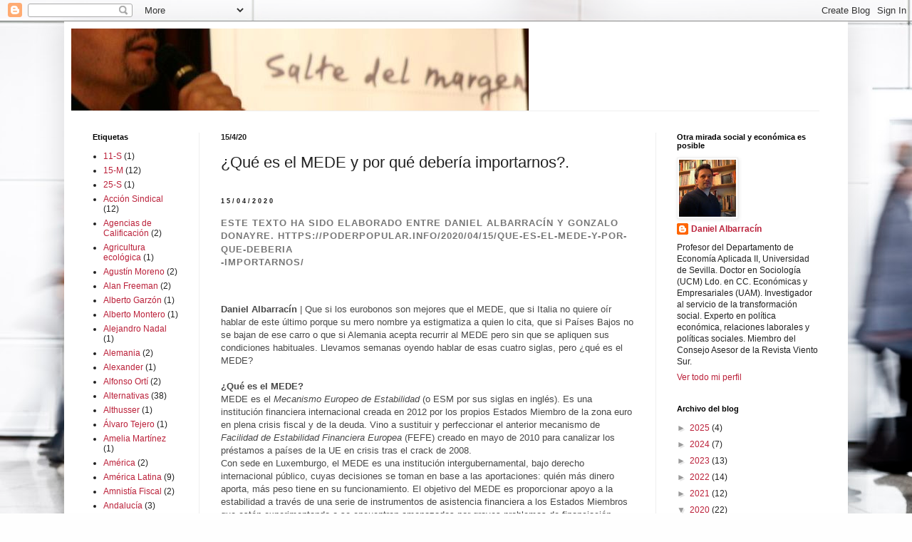

--- FILE ---
content_type: text/html; charset=UTF-8
request_url: http://daniloalba.blogspot.com/2020/04/que-es-el-mede-y-por-que-deberia.html
body_size: 24992
content:
<!DOCTYPE html>
<html class='v2' dir='ltr' lang='es'>
<head>
<link href='https://www.blogger.com/static/v1/widgets/335934321-css_bundle_v2.css' rel='stylesheet' type='text/css'/>
<meta content='width=1100' name='viewport'/>
<meta content='text/html; charset=UTF-8' http-equiv='Content-Type'/>
<meta content='blogger' name='generator'/>
<link href='http://daniloalba.blogspot.com/favicon.ico' rel='icon' type='image/x-icon'/>
<link href='http://daniloalba.blogspot.com/2020/04/que-es-el-mede-y-por-que-deberia.html' rel='canonical'/>
<link rel="alternate" type="application/atom+xml" title="Otra mirada social y económica es posible - Atom" href="http://daniloalba.blogspot.com/feeds/posts/default" />
<link rel="alternate" type="application/rss+xml" title="Otra mirada social y económica es posible - RSS" href="http://daniloalba.blogspot.com/feeds/posts/default?alt=rss" />
<link rel="service.post" type="application/atom+xml" title="Otra mirada social y económica es posible - Atom" href="https://www.blogger.com/feeds/932243433582093551/posts/default" />

<link rel="alternate" type="application/atom+xml" title="Otra mirada social y económica es posible - Atom" href="http://daniloalba.blogspot.com/feeds/1503428621794727320/comments/default" />
<!--Can't find substitution for tag [blog.ieCssRetrofitLinks]-->
<link href='https://blogger.googleusercontent.com/img/b/R29vZ2xl/AVvXsEhEZAgmiSbbHsJ1s99-8cib2IGSZLtMGN0YAhtdXtbjyAJNxhH2gsdBtMFyc_rHhS-k33aYo9XJMWqxF33nVXzwDcfRz_gOREb3-OdAbnlC82XyhxFIcooC4mEk-kzhyphenhyphen37umZvcIdScvtI/s320/Monumento-Euro-759x500.jpg' rel='image_src'/>
<meta content='http://daniloalba.blogspot.com/2020/04/que-es-el-mede-y-por-que-deberia.html' property='og:url'/>
<meta content='¿Qué es el MEDE y por qué debería importarnos?.' property='og:title'/>
<meta content='   15/04/2020   Este texto ha sido elaborado entre Daniel Albarracín y Gonzalo donayre. https://poderpopular.info/2020/04/15/que-es-el-mede-...' property='og:description'/>
<meta content='https://blogger.googleusercontent.com/img/b/R29vZ2xl/AVvXsEhEZAgmiSbbHsJ1s99-8cib2IGSZLtMGN0YAhtdXtbjyAJNxhH2gsdBtMFyc_rHhS-k33aYo9XJMWqxF33nVXzwDcfRz_gOREb3-OdAbnlC82XyhxFIcooC4mEk-kzhyphenhyphen37umZvcIdScvtI/w1200-h630-p-k-no-nu/Monumento-Euro-759x500.jpg' property='og:image'/>
<title>Otra mirada social y económica es posible: &#191;Qué es el MEDE y por qué debería importarnos?.</title>
<style id='page-skin-1' type='text/css'><!--
/*
-----------------------------------------------
Blogger Template Style
Name:     Simple
Designer: Blogger
URL:      www.blogger.com
----------------------------------------------- */
/* Content
----------------------------------------------- */
body {
font: normal normal 12px Arial, Tahoma, Helvetica, FreeSans, sans-serif;
color: #222222;
background: #fefefe url(//themes.googleusercontent.com/image?id=1CVtjxVknoYTX4Kys5N435vB95BN7PXF9ste8Z9xYTvHN-Jk5cSh1TVfGsJ5WiV71Qz_-) no-repeat fixed top center /* Credit: Bim (http://www.istockphoto.com/googleimages.php?id=8500859&platform=blogger) */;
padding: 0 40px 40px 40px;
}
html body .region-inner {
min-width: 0;
max-width: 100%;
width: auto;
}
h2 {
font-size: 22px;
}
a:link {
text-decoration:none;
color: #bb213a;
}
a:visited {
text-decoration:none;
color: #888888;
}
a:hover {
text-decoration:underline;
color: #ff3243;
}
.body-fauxcolumn-outer .fauxcolumn-inner {
background: transparent none repeat scroll top left;
_background-image: none;
}
.body-fauxcolumn-outer .cap-top {
position: absolute;
z-index: 1;
height: 400px;
width: 100%;
}
.body-fauxcolumn-outer .cap-top .cap-left {
width: 100%;
background: transparent none repeat-x scroll top left;
_background-image: none;
}
.content-outer {
-moz-box-shadow: 0 0 40px rgba(0, 0, 0, .15);
-webkit-box-shadow: 0 0 5px rgba(0, 0, 0, .15);
-goog-ms-box-shadow: 0 0 10px #333333;
box-shadow: 0 0 40px rgba(0, 0, 0, .15);
margin-bottom: 1px;
}
.content-inner {
padding: 10px 10px;
}
.content-inner {
background-color: #ffffff;
}
/* Header
----------------------------------------------- */
.header-outer {
background: rgba(0, 0, 0, 0) none repeat-x scroll 0 -400px;
_background-image: none;
}
.Header h1 {
font: normal normal 60px Arial, Tahoma, Helvetica, FreeSans, sans-serif;
color: #bb3254;
text-shadow: -1px -1px 1px rgba(0, 0, 0, .2);
}
.Header h1 a {
color: #bb3254;
}
.Header .description {
font-size: 140%;
color: #777777;
}
.header-inner .Header .titlewrapper {
padding: 22px 30px;
}
.header-inner .Header .descriptionwrapper {
padding: 0 30px;
}
/* Tabs
----------------------------------------------- */
.tabs-inner .section:first-child {
border-top: 1px solid #eeeeee;
}
.tabs-inner .section:first-child ul {
margin-top: -1px;
border-top: 1px solid #eeeeee;
border-left: 0 solid #eeeeee;
border-right: 0 solid #eeeeee;
}
.tabs-inner .widget ul {
background: #f5f5f5 url(https://resources.blogblog.com/blogblog/data/1kt/simple/gradients_light.png) repeat-x scroll 0 -800px;
_background-image: none;
border-bottom: 1px solid #eeeeee;
margin-top: 0;
margin-left: -30px;
margin-right: -30px;
}
.tabs-inner .widget li a {
display: inline-block;
padding: .6em 1em;
font: normal normal 14px Arial, Tahoma, Helvetica, FreeSans, sans-serif;
color: #999999;
border-left: 1px solid #ffffff;
border-right: 1px solid #eeeeee;
}
.tabs-inner .widget li:first-child a {
border-left: none;
}
.tabs-inner .widget li.selected a, .tabs-inner .widget li a:hover {
color: #000000;
background-color: #eeeeee;
text-decoration: none;
}
/* Columns
----------------------------------------------- */
.main-outer {
border-top: 0 solid #eeeeee;
}
.fauxcolumn-left-outer .fauxcolumn-inner {
border-right: 1px solid #eeeeee;
}
.fauxcolumn-right-outer .fauxcolumn-inner {
border-left: 1px solid #eeeeee;
}
/* Headings
----------------------------------------------- */
div.widget > h2,
div.widget h2.title {
margin: 0 0 1em 0;
font: normal bold 11px Arial, Tahoma, Helvetica, FreeSans, sans-serif;
color: #000000;
}
/* Widgets
----------------------------------------------- */
.widget .zippy {
color: #999999;
text-shadow: 2px 2px 1px rgba(0, 0, 0, .1);
}
.widget .popular-posts ul {
list-style: none;
}
/* Posts
----------------------------------------------- */
h2.date-header {
font: normal bold 11px Arial, Tahoma, Helvetica, FreeSans, sans-serif;
}
.date-header span {
background-color: rgba(0, 0, 0, 0);
color: #222222;
padding: inherit;
letter-spacing: inherit;
margin: inherit;
}
.main-inner {
padding-top: 30px;
padding-bottom: 30px;
}
.main-inner .column-center-inner {
padding: 0 15px;
}
.main-inner .column-center-inner .section {
margin: 0 15px;
}
.post {
margin: 0 0 25px 0;
}
h3.post-title, .comments h4 {
font: normal normal 22px Arial, Tahoma, Helvetica, FreeSans, sans-serif;
margin: .75em 0 0;
}
.post-body {
font-size: 110%;
line-height: 1.4;
position: relative;
}
.post-body img, .post-body .tr-caption-container, .Profile img, .Image img,
.BlogList .item-thumbnail img {
padding: 2px;
background: #ffffff;
border: 1px solid #eeeeee;
-moz-box-shadow: 1px 1px 5px rgba(0, 0, 0, .1);
-webkit-box-shadow: 1px 1px 5px rgba(0, 0, 0, .1);
box-shadow: 1px 1px 5px rgba(0, 0, 0, .1);
}
.post-body img, .post-body .tr-caption-container {
padding: 5px;
}
.post-body .tr-caption-container {
color: #222222;
}
.post-body .tr-caption-container img {
padding: 0;
background: transparent;
border: none;
-moz-box-shadow: 0 0 0 rgba(0, 0, 0, .1);
-webkit-box-shadow: 0 0 0 rgba(0, 0, 0, .1);
box-shadow: 0 0 0 rgba(0, 0, 0, .1);
}
.post-header {
margin: 0 0 1.5em;
line-height: 1.6;
font-size: 90%;
}
.post-footer {
margin: 20px -2px 0;
padding: 5px 10px;
color: #666666;
background-color: #f9f9f9;
border-bottom: 1px solid #eeeeee;
line-height: 1.6;
font-size: 90%;
}
#comments .comment-author {
padding-top: 1.5em;
border-top: 1px solid #eeeeee;
background-position: 0 1.5em;
}
#comments .comment-author:first-child {
padding-top: 0;
border-top: none;
}
.avatar-image-container {
margin: .2em 0 0;
}
#comments .avatar-image-container img {
border: 1px solid #eeeeee;
}
/* Comments
----------------------------------------------- */
.comments .comments-content .icon.blog-author {
background-repeat: no-repeat;
background-image: url([data-uri]);
}
.comments .comments-content .loadmore a {
border-top: 1px solid #999999;
border-bottom: 1px solid #999999;
}
.comments .comment-thread.inline-thread {
background-color: #f9f9f9;
}
.comments .continue {
border-top: 2px solid #999999;
}
/* Accents
---------------------------------------------- */
.section-columns td.columns-cell {
border-left: 1px solid #eeeeee;
}
.blog-pager {
background: transparent none no-repeat scroll top center;
}
.blog-pager-older-link, .home-link,
.blog-pager-newer-link {
background-color: #ffffff;
padding: 5px;
}
.footer-outer {
border-top: 0 dashed #bbbbbb;
}
/* Mobile
----------------------------------------------- */
body.mobile  {
background-size: auto;
}
.mobile .body-fauxcolumn-outer {
background: transparent none repeat scroll top left;
}
.mobile .body-fauxcolumn-outer .cap-top {
background-size: 100% auto;
}
.mobile .content-outer {
-webkit-box-shadow: 0 0 3px rgba(0, 0, 0, .15);
box-shadow: 0 0 3px rgba(0, 0, 0, .15);
}
.mobile .tabs-inner .widget ul {
margin-left: 0;
margin-right: 0;
}
.mobile .post {
margin: 0;
}
.mobile .main-inner .column-center-inner .section {
margin: 0;
}
.mobile .date-header span {
padding: 0.1em 10px;
margin: 0 -10px;
}
.mobile h3.post-title {
margin: 0;
}
.mobile .blog-pager {
background: transparent none no-repeat scroll top center;
}
.mobile .footer-outer {
border-top: none;
}
.mobile .main-inner, .mobile .footer-inner {
background-color: #ffffff;
}
.mobile-index-contents {
color: #222222;
}
.mobile-link-button {
background-color: #bb213a;
}
.mobile-link-button a:link, .mobile-link-button a:visited {
color: #ffffff;
}
.mobile .tabs-inner .section:first-child {
border-top: none;
}
.mobile .tabs-inner .PageList .widget-content {
background-color: #eeeeee;
color: #000000;
border-top: 1px solid #eeeeee;
border-bottom: 1px solid #eeeeee;
}
.mobile .tabs-inner .PageList .widget-content .pagelist-arrow {
border-left: 1px solid #eeeeee;
}

--></style>
<style id='template-skin-1' type='text/css'><!--
body {
min-width: 1100px;
}
.content-outer, .content-fauxcolumn-outer, .region-inner {
min-width: 1100px;
max-width: 1100px;
_width: 1100px;
}
.main-inner .columns {
padding-left: 180px;
padding-right: 260px;
}
.main-inner .fauxcolumn-center-outer {
left: 180px;
right: 260px;
/* IE6 does not respect left and right together */
_width: expression(this.parentNode.offsetWidth -
parseInt("180px") -
parseInt("260px") + 'px');
}
.main-inner .fauxcolumn-left-outer {
width: 180px;
}
.main-inner .fauxcolumn-right-outer {
width: 260px;
}
.main-inner .column-left-outer {
width: 180px;
right: 100%;
margin-left: -180px;
}
.main-inner .column-right-outer {
width: 260px;
margin-right: -260px;
}
#layout {
min-width: 0;
}
#layout .content-outer {
min-width: 0;
width: 800px;
}
#layout .region-inner {
min-width: 0;
width: auto;
}
body#layout div.add_widget {
padding: 8px;
}
body#layout div.add_widget a {
margin-left: 32px;
}
--></style>
<style>
    body {background-image:url(\/\/themes.googleusercontent.com\/image?id=1CVtjxVknoYTX4Kys5N435vB95BN7PXF9ste8Z9xYTvHN-Jk5cSh1TVfGsJ5WiV71Qz_-);}
    
@media (max-width: 200px) { body {background-image:url(\/\/themes.googleusercontent.com\/image?id=1CVtjxVknoYTX4Kys5N435vB95BN7PXF9ste8Z9xYTvHN-Jk5cSh1TVfGsJ5WiV71Qz_-&options=w200);}}
@media (max-width: 400px) and (min-width: 201px) { body {background-image:url(\/\/themes.googleusercontent.com\/image?id=1CVtjxVknoYTX4Kys5N435vB95BN7PXF9ste8Z9xYTvHN-Jk5cSh1TVfGsJ5WiV71Qz_-&options=w400);}}
@media (max-width: 800px) and (min-width: 401px) { body {background-image:url(\/\/themes.googleusercontent.com\/image?id=1CVtjxVknoYTX4Kys5N435vB95BN7PXF9ste8Z9xYTvHN-Jk5cSh1TVfGsJ5WiV71Qz_-&options=w800);}}
@media (max-width: 1200px) and (min-width: 801px) { body {background-image:url(\/\/themes.googleusercontent.com\/image?id=1CVtjxVknoYTX4Kys5N435vB95BN7PXF9ste8Z9xYTvHN-Jk5cSh1TVfGsJ5WiV71Qz_-&options=w1200);}}
/* Last tag covers anything over one higher than the previous max-size cap. */
@media (min-width: 1201px) { body {background-image:url(\/\/themes.googleusercontent.com\/image?id=1CVtjxVknoYTX4Kys5N435vB95BN7PXF9ste8Z9xYTvHN-Jk5cSh1TVfGsJ5WiV71Qz_-&options=w1600);}}
  </style>
<link href='https://www.blogger.com/dyn-css/authorization.css?targetBlogID=932243433582093551&amp;zx=26f64cfd-682c-49c6-b9d7-0ac1fb1b8608' media='none' onload='if(media!=&#39;all&#39;)media=&#39;all&#39;' rel='stylesheet'/><noscript><link href='https://www.blogger.com/dyn-css/authorization.css?targetBlogID=932243433582093551&amp;zx=26f64cfd-682c-49c6-b9d7-0ac1fb1b8608' rel='stylesheet'/></noscript>
<meta name='google-adsense-platform-account' content='ca-host-pub-1556223355139109'/>
<meta name='google-adsense-platform-domain' content='blogspot.com'/>

</head>
<body class='loading variant-pale'>
<div class='navbar section' id='navbar' name='Barra de navegación'><div class='widget Navbar' data-version='1' id='Navbar1'><script type="text/javascript">
    function setAttributeOnload(object, attribute, val) {
      if(window.addEventListener) {
        window.addEventListener('load',
          function(){ object[attribute] = val; }, false);
      } else {
        window.attachEvent('onload', function(){ object[attribute] = val; });
      }
    }
  </script>
<div id="navbar-iframe-container"></div>
<script type="text/javascript" src="https://apis.google.com/js/platform.js"></script>
<script type="text/javascript">
      gapi.load("gapi.iframes:gapi.iframes.style.bubble", function() {
        if (gapi.iframes && gapi.iframes.getContext) {
          gapi.iframes.getContext().openChild({
              url: 'https://www.blogger.com/navbar/932243433582093551?po\x3d1503428621794727320\x26origin\x3dhttp://daniloalba.blogspot.com',
              where: document.getElementById("navbar-iframe-container"),
              id: "navbar-iframe"
          });
        }
      });
    </script><script type="text/javascript">
(function() {
var script = document.createElement('script');
script.type = 'text/javascript';
script.src = '//pagead2.googlesyndication.com/pagead/js/google_top_exp.js';
var head = document.getElementsByTagName('head')[0];
if (head) {
head.appendChild(script);
}})();
</script>
</div></div>
<div class='body-fauxcolumns'>
<div class='fauxcolumn-outer body-fauxcolumn-outer'>
<div class='cap-top'>
<div class='cap-left'></div>
<div class='cap-right'></div>
</div>
<div class='fauxborder-left'>
<div class='fauxborder-right'></div>
<div class='fauxcolumn-inner'>
</div>
</div>
<div class='cap-bottom'>
<div class='cap-left'></div>
<div class='cap-right'></div>
</div>
</div>
</div>
<div class='content'>
<div class='content-fauxcolumns'>
<div class='fauxcolumn-outer content-fauxcolumn-outer'>
<div class='cap-top'>
<div class='cap-left'></div>
<div class='cap-right'></div>
</div>
<div class='fauxborder-left'>
<div class='fauxborder-right'></div>
<div class='fauxcolumn-inner'>
</div>
</div>
<div class='cap-bottom'>
<div class='cap-left'></div>
<div class='cap-right'></div>
</div>
</div>
</div>
<div class='content-outer'>
<div class='content-cap-top cap-top'>
<div class='cap-left'></div>
<div class='cap-right'></div>
</div>
<div class='fauxborder-left content-fauxborder-left'>
<div class='fauxborder-right content-fauxborder-right'></div>
<div class='content-inner'>
<header>
<div class='header-outer'>
<div class='header-cap-top cap-top'>
<div class='cap-left'></div>
<div class='cap-right'></div>
</div>
<div class='fauxborder-left header-fauxborder-left'>
<div class='fauxborder-right header-fauxborder-right'></div>
<div class='region-inner header-inner'>
<div class='header section' id='header' name='Cabecera'><div class='widget Header' data-version='1' id='Header1'>
<div id='header-inner'>
<a href='http://daniloalba.blogspot.com/' style='display: block'>
<img alt='Otra mirada social y económica es posible' height='115px; ' id='Header1_headerimg' src='https://blogger.googleusercontent.com/img/b/R29vZ2xl/AVvXsEjwrvY4ulC62pcXnOzLpRAQa2czNoCBnJPZM86jtmwQyNzjP8NUkreVoTfa82o546raPJcIK6F9-KTgQI1Q5BkmMQUlz2uot4bVvMwSs-D5mwZy308KmzPm5fcghvA7Lzi-b5ZMFxnfTo0/s940/Dani+anticap.jpg' style='display: block' width='642px; '/>
</a>
</div>
</div></div>
</div>
</div>
<div class='header-cap-bottom cap-bottom'>
<div class='cap-left'></div>
<div class='cap-right'></div>
</div>
</div>
</header>
<div class='tabs-outer'>
<div class='tabs-cap-top cap-top'>
<div class='cap-left'></div>
<div class='cap-right'></div>
</div>
<div class='fauxborder-left tabs-fauxborder-left'>
<div class='fauxborder-right tabs-fauxborder-right'></div>
<div class='region-inner tabs-inner'>
<div class='tabs no-items section' id='crosscol' name='Multicolumnas'></div>
<div class='tabs no-items section' id='crosscol-overflow' name='Cross-Column 2'></div>
</div>
</div>
<div class='tabs-cap-bottom cap-bottom'>
<div class='cap-left'></div>
<div class='cap-right'></div>
</div>
</div>
<div class='main-outer'>
<div class='main-cap-top cap-top'>
<div class='cap-left'></div>
<div class='cap-right'></div>
</div>
<div class='fauxborder-left main-fauxborder-left'>
<div class='fauxborder-right main-fauxborder-right'></div>
<div class='region-inner main-inner'>
<div class='columns fauxcolumns'>
<div class='fauxcolumn-outer fauxcolumn-center-outer'>
<div class='cap-top'>
<div class='cap-left'></div>
<div class='cap-right'></div>
</div>
<div class='fauxborder-left'>
<div class='fauxborder-right'></div>
<div class='fauxcolumn-inner'>
</div>
</div>
<div class='cap-bottom'>
<div class='cap-left'></div>
<div class='cap-right'></div>
</div>
</div>
<div class='fauxcolumn-outer fauxcolumn-left-outer'>
<div class='cap-top'>
<div class='cap-left'></div>
<div class='cap-right'></div>
</div>
<div class='fauxborder-left'>
<div class='fauxborder-right'></div>
<div class='fauxcolumn-inner'>
</div>
</div>
<div class='cap-bottom'>
<div class='cap-left'></div>
<div class='cap-right'></div>
</div>
</div>
<div class='fauxcolumn-outer fauxcolumn-right-outer'>
<div class='cap-top'>
<div class='cap-left'></div>
<div class='cap-right'></div>
</div>
<div class='fauxborder-left'>
<div class='fauxborder-right'></div>
<div class='fauxcolumn-inner'>
</div>
</div>
<div class='cap-bottom'>
<div class='cap-left'></div>
<div class='cap-right'></div>
</div>
</div>
<!-- corrects IE6 width calculation -->
<div class='columns-inner'>
<div class='column-center-outer'>
<div class='column-center-inner'>
<div class='main section' id='main' name='Principal'><div class='widget Blog' data-version='1' id='Blog1'>
<div class='blog-posts hfeed'>

          <div class="date-outer">
        
<h2 class='date-header'><span>15/4/20</span></h2>

          <div class="date-posts">
        
<div class='post-outer'>
<div class='post hentry uncustomized-post-template' itemprop='blogPost' itemscope='itemscope' itemtype='http://schema.org/BlogPosting'>
<meta content='https://blogger.googleusercontent.com/img/b/R29vZ2xl/AVvXsEhEZAgmiSbbHsJ1s99-8cib2IGSZLtMGN0YAhtdXtbjyAJNxhH2gsdBtMFyc_rHhS-k33aYo9XJMWqxF33nVXzwDcfRz_gOREb3-OdAbnlC82XyhxFIcooC4mEk-kzhyphenhyphen37umZvcIdScvtI/s320/Monumento-Euro-759x500.jpg' itemprop='image_url'/>
<meta content='932243433582093551' itemprop='blogId'/>
<meta content='1503428621794727320' itemprop='postId'/>
<a name='1503428621794727320'></a>
<h3 class='post-title entry-title' itemprop='name'>
&#191;Qué es el MEDE y por qué debería importarnos?.
</h3>
<div class='post-header'>
<div class='post-header-line-1'></div>
</div>
<div class='post-body entry-content' id='post-body-1503428621794727320' itemprop='description articleBody'>
<div class="cb-fis cb-fis-block-standard" id="cb-featured-image" style="-webkit-text-stroke-width: 0px; box-sizing: border-box; color: #484848; font-style: normal; font-variant: normal; font-weight: 400; letter-spacing: normal; orphans: 2; position: relative; text-align: left; text-decoration: none; text-indent: 0px; text-transform: none; white-space: normal; word-spacing: 0px; z-index: 1;">
<div class="cb-entry-header cb-meta clearfix" style="box-sizing: border-box; margin-bottom: 30px; margin-left: 0px; margin-right: 0px; margin-top: 0px; zoom: 1;">
<h1 class="entry-title cb-entry-title cb-title" style="box-sizing: border-box; color: #161616; font-weight: 700; letter-spacing: 3px; line-height: 1.3; margin: 0px; text-transform: uppercase;">
<span class="cb-date" style="box-sizing: border-box; vertical-align: middle;"><time datetime="2020-04-15" style="box-sizing: border-box;"><span style="font-size: xx-small;">15/04/2020</span></time></span></h1>
<div class="cb-byline" style="box-sizing: border-box; color: #777777; display: block; font-weight: 700; letter-spacing: 1px; margin: 10px 0px 15px; text-transform: uppercase; width: 100%;">
<span class="cb-date" style="box-sizing: border-box; vertical-align: middle;"><time datetime="2020-04-15" style="box-sizing: border-box;">Este texto ha sido elaborado entre Daniel Albarracín y Gonzalo donayre. https://poderpopular.info/2020/04/15/que-es-el-mede-y-por-que-deberia<div class="separator" style="clear: both; text-align: center;">
</div>
-importarnos/</time></span><span class="cb-date" style="box-sizing: border-box; vertical-align: middle;"><time datetime="2020-04-15" style="box-sizing: border-box;"><br /></time></span></div>
<div class="cb-post-meta" style="box-sizing: border-box; color: #868686; float: left; font-weight: 700; letter-spacing: 1px; margin: 5px 0px 0px; text-transform: uppercase;">
</div>
</div>
</div>
<span style="-webkit-text-stroke-width: 0px; background-color: white; color: #484848; display: inline !important; float: none; font-family: &quot;Open Sans&quot;,sans-serif; font-style: normal; font-variant: normal; font-weight: 400; letter-spacing: normal; orphans: 2; text-align: left; text-decoration: none; text-indent: 0px; text-transform: none; white-space: normal; word-spacing: 0px; zoom: 1;">
       </span><br />
<section class="cb-entry-content clearfix" itemprop="articleBody" style="-webkit-text-stroke-width: 0px; box-sizing: border-box; color: #484848; display: block; font-style: normal; font-variant: normal; font-weight: 400; letter-spacing: normal; margin: 0px 0px 30px; orphans: 2; text-align: left; text-decoration: none; text-indent: 0px; text-transform: none; white-space: normal; word-spacing: 0px; zoom: 1;">

        <div class="at-above-post addthis_tool" data-url="https://poderpopular.info/2020/04/15/que-es-el-mede-y-por-que-deberia-importarnos/" style="box-sizing: border-box;">
</div>
<span class="cb-itemprop" itemprop="reviewBody" style="box-sizing: border-box; display: block;">
<div style="box-sizing: border-box;">
<strong style="box-sizing: border-box; font-weight: bold;">Daniel Albarracín</strong> | Que si los eurobonos son mejores que el MEDE, que si Italia no quiere oír hablar de este último porque su mero nombre ya estigmatiza a quien lo cita, que si Países Bajos no se bajan de ese carro o que si Alemania acepta recurrir al MEDE pero sin que se apliquen sus condiciones habituales. Llevamos semanas oyendo hablar de esas cuatro siglas, pero &#191;qué es el MEDE?</div>
&nbsp;



<div style="box-sizing: border-box;">
<strong style="box-sizing: border-box; font-weight: bold;">&#191;Qué es el MEDE?</strong></div>
<div style="box-sizing: border-box;">
MEDE es el <em style="box-sizing: border-box; font-style: italic;">Mecanismo Europeo de Estabilidad</em> (o ESM por sus siglas en inglés). Es una institución financiera internacional creada en 2012 por los propios Estados Miembro de la zona euro en plena crisis fiscal y de la deuda. Vino a sustituir y perfeccionar el anterior mecanismo de <em style="box-sizing: border-box; font-style: italic;">Facilidad de Estabilidad Financiera Europea </em>(FEFE) creado en mayo de 2010 para canalizar los préstamos a países de la UE en crisis tras el crack de 2008.</div>
<div style="box-sizing: border-box;">
Con sede en Luxemburgo, el MEDE es una institución intergubernamental, bajo derecho internacional público, cuyas decisiones se toman en base a las aportaciones: quién más dinero aporta, más peso tiene en su funcionamiento. El objetivo del MEDE es proporcionar apoyo a la estabilidad a través de una serie de instrumentos de asistencia financiera a los Estados Miembros que estén experimentando o se encuentren amenazados por graves problemas de financiación. Para ello, el MEDE recauda fondos entre sus miembros, emite bonos en el mercado de capitales y realiza transacciones en el mercado monetario.</div>
<div class="separator" style="clear: both; text-align: center;">
<a href="https://blogger.googleusercontent.com/img/b/R29vZ2xl/AVvXsEhEZAgmiSbbHsJ1s99-8cib2IGSZLtMGN0YAhtdXtbjyAJNxhH2gsdBtMFyc_rHhS-k33aYo9XJMWqxF33nVXzwDcfRz_gOREb3-OdAbnlC82XyhxFIcooC4mEk-kzhyphenhyphen37umZvcIdScvtI/s1600/Monumento-Euro-759x500.jpg" imageanchor="1" style="clear: right; float: right; margin-bottom: 1em; margin-left: 1em;"><img border="0" data-original-height="500" data-original-width="759" height="210" src="https://blogger.googleusercontent.com/img/b/R29vZ2xl/AVvXsEhEZAgmiSbbHsJ1s99-8cib2IGSZLtMGN0YAhtdXtbjyAJNxhH2gsdBtMFyc_rHhS-k33aYo9XJMWqxF33nVXzwDcfRz_gOREb3-OdAbnlC82XyhxFIcooC4mEk-kzhyphenhyphen37umZvcIdScvtI/s320/Monumento-Euro-759x500.jpg" width="320" /></a></div>
&nbsp;



<div style="box-sizing: border-box;">
<strong style="box-sizing: border-box; font-weight: bold;">&#191;Qué implicaciones políticas tiene?</strong></div>
<div style="box-sizing: border-box;">
En la práctica, el MEDE es un fuerte instrumento financiero con una elevada capacidad de préstamo que, además de intereses, tiene como contrapartida la aceptación, por parte de los países que reciben esa línea de crédito, de una serie de <em style="box-sizing: border-box; font-style: italic;">condiciones</em>. Estas condiciones, recogidas en un Memorándum de Entendimiento (MoU, en inglés, popularmente conocidos como &#8220;rescates&#8221;), consisten en reformas fundamentales en su aparato productivo y normativa económica. Todas de ellas de inspiración neoliberal y semejantes a los Planes de Ajuste Estructural que organismos financieros internacionales como el FMI o el Banco Mundial impusieron durante década a los países del Sur Global a cambio de &#8220;refinanciar&#8221; sus deudas públicas.</div>
<div style="box-sizing: border-box;">
<br /></div>
<div style="box-sizing: border-box;">
Coloquial pero crudamente podríamos definir al MEDE como el brazo financiero de las políticas de ajuste estructural que desde la UE ha impulsado la Troika (Comisión Europea + Banco Central Europeo + FMI) durante la última década, especialmente en los Estados Miembro de la periferia europea, y que han sufrido en primera línea las clases populares. Con su potente capacidad de préstamo, el MEDE es un instrumento necesario de condicionamiento de la soberanía económica y de la orientación de la política económica de estos países (privatizaciones, liberalizaciones, fiscalidad regresiva), cuyos resultados conocemos en la práctica como &#8220;recortes&#8221; y &#8220;austeridad social y salarial&#8221;.</div>
<div style="box-sizing: border-box;">
<br /></div>
<div style="box-sizing: border-box;">
Durante sus primeros años de vida, los préstamos del MEDE se destinaron principalmente a que los Estados Miembro más golpeados por la crisis financiera &#8220;rescatasen&#8221; a parte de su sistema bancario privado, asumiendo sus deudas y por lo tanto socializando sus pérdidas, que pasaron a engrosar la deuda pública, que creció hasta convertirse en un problema macroeconómico que justificó nuevos préstamos y nuevas reformas/recortes.</div>
&nbsp;



<div style="box-sizing: border-box;">
<strong style="box-sizing: border-box; font-weight: bold;">El MEDE en tiempos del Coronavirus (si no lo evitamos)</strong></div>
<div style="box-sizing: border-box;">
En los últimos años, tras salir del primer plano mediático, el MEDE ha estado envuelto en un debate más amplio sobre las grandes reformas pendientes de la Unión Económica y Monetaria. Esto es, de la UE realmente existente que surgió tras el Tratado de Maastricht.</div>
<div style="box-sizing: border-box;">
Informes del Parlamento Europeo, propuestas de la Comisión y decenas de reuniones del Eurogrupo después, su reforma sigue estancada. Pero más allá de las diferentes posturas entre países, de los sueños federalizantes de la eurocracia neoliberal y de los proyectos estratégicos del ordoliberalismo más salvaje, ninguna de las propuestas sobre la mesa pretende avanzar en un sistema de garantía de depósitos que proteja a los pequeños ahorradores, ni en mecanismos de amortiguación automáticos, ni en estabilizadores anticíclicos ni en transferencias redistributivas entre Estados y regiones cada vez más desiguales.</div>
<div style="box-sizing: border-box;">
<br /></div>
<div style="box-sizing: border-box;">
La falta de consenso truncó que el MEDE se convirtiese en un Fondo Monetario Europeo, un instrumento que federalizase la orientación neoliberal a escala de la UE. Aún así, bajo su actual formato intergubernamental no deja de ser una herramienta de chantaje para la soberanía económica de los pueblos y un látigo financiero para quien deba rendirse a la solicitud de sus préstamos.</div>
<div style="box-sizing: border-box;">
<br /></div>
<div style="box-sizing: border-box;">
La UE realmente existente, no la que encontramos en los mitos de los &#8220;padres fundadores&#8221; ni en las habituales bonitas palabras de la burbuja bruselense, no nació ni para la democracia ni para atender las necesidades de sus pueblos, sino del capital. Y así se empeña en demostrarlo y recordárnoslo cada día. Como por ejemplo en plena pandemia del Coronavirus, donde los intereses de las élites, el negocio de los bancos privados que gestionarán esos &#8220;rescates&#8221; y la profundización de la agenda de reformas neoliberales pendientes pesan más que la salud de la población o el futuro de quienes sufriremos en primera línea la crisis económica y social que vendrá.</div>
<div style="box-sizing: border-box;">
<br /></div>
<div style="box-sizing: border-box;">
Las y los de abajo tenemos que comenzar a levantar otra Europa, con otros Tratados y otras alianzas y mecanismos solidarios. Y para ello también necesitamos construir una solidaridad financiera que levante un mecanismo de inversión socio-ecológico y público a gran escala, redistributivo, favorable a la convergencia real, compensatorio de las desigualdades y socialmente cohesionador, contra-cíclico, creador de empleo y transformador del sistema productivo. Un mecanismo de intervención del sistema bancario para retomar sus activos viables, que proteja el empleo y reconfigure una banca pública con una política financiera prudente al servicio de las necesidades sociales.&nbsp;Otras herramientas para darle la vuelta a Europa.</div>
<div style="box-sizing: border-box;">
<br /></div>
<div style="box-sizing: border-box;">
<em style="box-sizing: border-box; font-style: italic;"><br /></em></div>
<div style="box-sizing: border-box;">
<em style="box-sizing: border-box; font-style: italic;">(Este post es una adaptación sintetizada y actualizada, con permiso de su autor, de un artículo original del economista Daniel Albarracín que puede encontrarse en su blog </em><a href="https://daniloalba.blogspot.com/2019/03/el-fondo-monetario-europeo-latigo.html" style="-webkit-tap-highlight-color: rgba(0, 0, 0, 0.3); background-attachment: scroll; background-clip: border-box; background-color: transparent; background-image: none; background-origin: padding-box; background-position-x: 0%; background-position-y: 0%; background-repeat: repeat; background-size: auto; box-sizing: border-box; color: #e55952; text-decoration: none;">https://daniloalba.blogspot.com/2019/03/el-fondo-monetario-europeo-latigo.html</a><em style="box-sizing: border-box; font-style: italic;">)</em></div>
</span></section><b></b><i></i><u></u><sub></sub><sup></sup><strike></strike><br />
<div style='clear: both;'></div>
</div>
<div class='post-footer'>
<div class='post-footer-line post-footer-line-1'>
<span class='post-author vcard'>
Publicado por
<span class='fn' itemprop='author' itemscope='itemscope' itemtype='http://schema.org/Person'>
<meta content='https://www.blogger.com/profile/01411845946278058944' itemprop='url'/>
<a class='g-profile' href='https://www.blogger.com/profile/01411845946278058944' rel='author' title='author profile'>
<span itemprop='name'>Daniel Albarracín</span>
</a>
</span>
</span>
<span class='post-timestamp'>
en
<meta content='http://daniloalba.blogspot.com/2020/04/que-es-el-mede-y-por-que-deberia.html' itemprop='url'/>
<a class='timestamp-link' href='http://daniloalba.blogspot.com/2020/04/que-es-el-mede-y-por-que-deberia.html' rel='bookmark' title='permanent link'><abbr class='published' itemprop='datePublished' title='2020-04-15T12:20:00+02:00'>12:20</abbr></a>
</span>
<span class='post-comment-link'>
</span>
<span class='post-icons'>
<span class='item-action'>
<a href='https://www.blogger.com/email-post/932243433582093551/1503428621794727320' title='Enviar entrada por correo electrónico'>
<img alt='' class='icon-action' height='13' src='https://resources.blogblog.com/img/icon18_email.gif' width='18'/>
</a>
</span>
<span class='item-control blog-admin pid-1682576925'>
<a href='https://www.blogger.com/post-edit.g?blogID=932243433582093551&postID=1503428621794727320&from=pencil' title='Editar entrada'>
<img alt='' class='icon-action' height='18' src='https://resources.blogblog.com/img/icon18_edit_allbkg.gif' width='18'/>
</a>
</span>
</span>
<div class='post-share-buttons goog-inline-block'>
</div>
</div>
<div class='post-footer-line post-footer-line-2'>
<span class='post-labels'>
Etiquetas:
<a href='http://daniloalba.blogspot.com/search/label/Gonzalo%20Donayre' rel='tag'>Gonzalo Donayre</a>,
<a href='http://daniloalba.blogspot.com/search/label/Mecanismo%20de%20Estabilidad%20Financiera' rel='tag'>Mecanismo de Estabilidad Financiera</a>,
<a href='http://daniloalba.blogspot.com/search/label/Uni%C3%B3n%20Europea' rel='tag'>Unión Europea</a>
</span>
</div>
<div class='post-footer-line post-footer-line-3'>
<span class='post-location'>
</span>
</div>
</div>
</div>
<div class='comments' id='comments'>
<a name='comments'></a>
<h4>No hay comentarios:</h4>
<div id='Blog1_comments-block-wrapper'>
<dl class='avatar-comment-indent' id='comments-block'>
</dl>
</div>
<p class='comment-footer'>
<a href='https://www.blogger.com/comment/fullpage/post/932243433582093551/1503428621794727320' onclick='javascript:window.open(this.href, "bloggerPopup", "toolbar=0,location=0,statusbar=1,menubar=0,scrollbars=yes,width=640,height=500"); return false;'>Publicar un comentario</a>
</p>
</div>
</div>

        </div></div>
      
</div>
<div class='blog-pager' id='blog-pager'>
<span id='blog-pager-newer-link'>
<a class='blog-pager-newer-link' href='http://daniloalba.blogspot.com/2020/04/por-que-una-planificacion-ecosocialista.html' id='Blog1_blog-pager-newer-link' title='Entrada más reciente'>Entrada más reciente</a>
</span>
<span id='blog-pager-older-link'>
<a class='blog-pager-older-link' href='http://daniloalba.blogspot.com/2020/03/analisis-de-las-medidas-ante-la-crisis.html' id='Blog1_blog-pager-older-link' title='Entrada antigua'>Entrada antigua</a>
</span>
<a class='home-link' href='http://daniloalba.blogspot.com/'>Inicio</a>
</div>
<div class='clear'></div>
<div class='post-feeds'>
<div class='feed-links'>
Suscribirse a:
<a class='feed-link' href='http://daniloalba.blogspot.com/feeds/1503428621794727320/comments/default' target='_blank' type='application/atom+xml'>Enviar comentarios (Atom)</a>
</div>
</div>
</div></div>
</div>
</div>
<div class='column-left-outer'>
<div class='column-left-inner'>
<aside>
<div class='sidebar section' id='sidebar-left-1'><div class='widget Label' data-version='1' id='Label1'>
<h2>Etiquetas</h2>
<div class='widget-content list-label-widget-content'>
<ul>
<li>
<a dir='ltr' href='http://daniloalba.blogspot.com/search/label/11-S'>11-S</a>
<span dir='ltr'>(1)</span>
</li>
<li>
<a dir='ltr' href='http://daniloalba.blogspot.com/search/label/15-M'>15-M</a>
<span dir='ltr'>(12)</span>
</li>
<li>
<a dir='ltr' href='http://daniloalba.blogspot.com/search/label/25-S'>25-S</a>
<span dir='ltr'>(1)</span>
</li>
<li>
<a dir='ltr' href='http://daniloalba.blogspot.com/search/label/Acci%C3%B3n%20Sindical'>Acción Sindical</a>
<span dir='ltr'>(12)</span>
</li>
<li>
<a dir='ltr' href='http://daniloalba.blogspot.com/search/label/Agencias%20de%20Calificaci%C3%B3n'>Agencias de Calificación</a>
<span dir='ltr'>(2)</span>
</li>
<li>
<a dir='ltr' href='http://daniloalba.blogspot.com/search/label/Agricultura%20ecol%C3%B3gica'>Agricultura ecológica</a>
<span dir='ltr'>(1)</span>
</li>
<li>
<a dir='ltr' href='http://daniloalba.blogspot.com/search/label/Agust%C3%ADn%20Moreno'>Agustín Moreno</a>
<span dir='ltr'>(2)</span>
</li>
<li>
<a dir='ltr' href='http://daniloalba.blogspot.com/search/label/Alan%20Freeman'>Alan Freeman</a>
<span dir='ltr'>(2)</span>
</li>
<li>
<a dir='ltr' href='http://daniloalba.blogspot.com/search/label/Alberto%20Garz%C3%B3n'>Alberto Garzón</a>
<span dir='ltr'>(1)</span>
</li>
<li>
<a dir='ltr' href='http://daniloalba.blogspot.com/search/label/Alberto%20Montero'>Alberto Montero</a>
<span dir='ltr'>(1)</span>
</li>
<li>
<a dir='ltr' href='http://daniloalba.blogspot.com/search/label/Alejandro%20Nadal'>Alejandro Nadal</a>
<span dir='ltr'>(1)</span>
</li>
<li>
<a dir='ltr' href='http://daniloalba.blogspot.com/search/label/Alemania'>Alemania</a>
<span dir='ltr'>(2)</span>
</li>
<li>
<a dir='ltr' href='http://daniloalba.blogspot.com/search/label/Alexander'>Alexander</a>
<span dir='ltr'>(1)</span>
</li>
<li>
<a dir='ltr' href='http://daniloalba.blogspot.com/search/label/Alfonso%20Ort%C3%AD'>Alfonso Ortí</a>
<span dir='ltr'>(2)</span>
</li>
<li>
<a dir='ltr' href='http://daniloalba.blogspot.com/search/label/Alternativas'>Alternativas</a>
<span dir='ltr'>(38)</span>
</li>
<li>
<a dir='ltr' href='http://daniloalba.blogspot.com/search/label/Althusser'>Althusser</a>
<span dir='ltr'>(1)</span>
</li>
<li>
<a dir='ltr' href='http://daniloalba.blogspot.com/search/label/%C3%81lvaro%20Tejero'>Álvaro Tejero</a>
<span dir='ltr'>(1)</span>
</li>
<li>
<a dir='ltr' href='http://daniloalba.blogspot.com/search/label/Amelia%20Mart%C3%ADnez'>Amelia Martínez</a>
<span dir='ltr'>(1)</span>
</li>
<li>
<a dir='ltr' href='http://daniloalba.blogspot.com/search/label/Am%C3%A9rica'>América</a>
<span dir='ltr'>(2)</span>
</li>
<li>
<a dir='ltr' href='http://daniloalba.blogspot.com/search/label/Am%C3%A9rica%20Latina'>América Latina</a>
<span dir='ltr'>(9)</span>
</li>
<li>
<a dir='ltr' href='http://daniloalba.blogspot.com/search/label/Amnist%C3%ADa%20Fiscal'>Amnistía Fiscal</a>
<span dir='ltr'>(2)</span>
</li>
<li>
<a dir='ltr' href='http://daniloalba.blogspot.com/search/label/Andaluc%C3%ADa'>Andalucía</a>
<span dir='ltr'>(3)</span>
</li>
<li>
<a dir='ltr' href='http://daniloalba.blogspot.com/search/label/%C3%81ngel%20de%20Lucas'>Ángel de Lucas</a>
<span dir='ltr'>(1)</span>
</li>
<li>
<a dir='ltr' href='http://daniloalba.blogspot.com/search/label/Anticapitalistas'>Anticapitalistas</a>
<span dir='ltr'>(4)</span>
</li>
<li>
<a dir='ltr' href='http://daniloalba.blogspot.com/search/label/Antimperialismo'>Antimperialismo</a>
<span dir='ltr'>(1)</span>
</li>
<li>
<a dir='ltr' href='http://daniloalba.blogspot.com/search/label/Antonio%20Sanabria'>Antonio Sanabria</a>
<span dir='ltr'>(1)</span>
</li>
<li>
<a dir='ltr' href='http://daniloalba.blogspot.com/search/label/Anwar%20Shaik'>Anwar Shaik</a>
<span dir='ltr'>(2)</span>
</li>
<li>
<a dir='ltr' href='http://daniloalba.blogspot.com/search/label/Apalancamiento'>Apalancamiento</a>
<span dir='ltr'>(2)</span>
</li>
<li>
<a dir='ltr' href='http://daniloalba.blogspot.com/search/label/Apellidos'>Apellidos</a>
<span dir='ltr'>(1)</span>
</li>
<li>
<a dir='ltr' href='http://daniloalba.blogspot.com/search/label/Argentina'>Argentina</a>
<span dir='ltr'>(3)</span>
</li>
<li>
<a dir='ltr' href='http://daniloalba.blogspot.com/search/label/arte'>arte</a>
<span dir='ltr'>(1)</span>
</li>
<li>
<a dir='ltr' href='http://daniloalba.blogspot.com/search/label/Auditoras%20%28Big%204%29'>Auditoras (Big 4)</a>
<span dir='ltr'>(1)</span>
</li>
<li>
<a dir='ltr' href='http://daniloalba.blogspot.com/search/label/Auditor%C3%ADa'>Auditoría</a>
<span dir='ltr'>(31)</span>
</li>
<li>
<a dir='ltr' href='http://daniloalba.blogspot.com/search/label/Austeridad'>Austeridad</a>
<span dir='ltr'>(2)</span>
</li>
<li>
<a dir='ltr' href='http://daniloalba.blogspot.com/search/label/Austria'>Austria</a>
<span dir='ltr'>(1)</span>
</li>
<li>
<a dir='ltr' href='http://daniloalba.blogspot.com/search/label/Autogesti%C3%B3n'>Autogestión</a>
<span dir='ltr'>(1)</span>
</li>
<li>
<a dir='ltr' href='http://daniloalba.blogspot.com/search/label/Balance%20de%20Gobierno'>Balance de Gobierno</a>
<span dir='ltr'>(2)</span>
</li>
<li>
<a dir='ltr' href='http://daniloalba.blogspot.com/search/label/Banca%20%C3%89tica'>Banca Ética</a>
<span dir='ltr'>(4)</span>
</li>
<li>
<a dir='ltr' href='http://daniloalba.blogspot.com/search/label/Banca%20P%C3%BAblica'>Banca Pública</a>
<span dir='ltr'>(4)</span>
</li>
<li>
<a dir='ltr' href='http://daniloalba.blogspot.com/search/label/Banco%20Central%20Europeo'>Banco Central Europeo</a>
<span dir='ltr'>(6)</span>
</li>
<li>
<a dir='ltr' href='http://daniloalba.blogspot.com/search/label/Banco%20de%20Espa%C3%B1a'>Banco de España</a>
<span dir='ltr'>(4)</span>
</li>
<li>
<a dir='ltr' href='http://daniloalba.blogspot.com/search/label/Banco%20Malo'>Banco Malo</a>
<span dir='ltr'>(2)</span>
</li>
<li>
<a dir='ltr' href='http://daniloalba.blogspot.com/search/label/Bar%C3%B3metro%20Social%20de%20Espa%C3%B1a'>Barómetro Social de España</a>
<span dir='ltr'>(2)</span>
</li>
<li>
<a dir='ltr' href='http://daniloalba.blogspot.com/search/label/Beatriu%20Cardona%20i%20Prats'>Beatriu Cardona i Prats</a>
<span dir='ltr'>(1)</span>
</li>
<li>
<a dir='ltr' href='http://daniloalba.blogspot.com/search/label/Bibiana%20Medialdea'>Bibiana Medialdea</a>
<span dir='ltr'>(6)</span>
</li>
<li>
<a dir='ltr' href='http://daniloalba.blogspot.com/search/label/Biling%C3%BCismo'>Bilingüismo</a>
<span dir='ltr'>(1)</span>
</li>
<li>
<a dir='ltr' href='http://daniloalba.blogspot.com/search/label/Biodiversidad'>Biodiversidad</a>
<span dir='ltr'>(4)</span>
</li>
<li>
<a dir='ltr' href='http://daniloalba.blogspot.com/search/label/Bolivia'>Bolivia</a>
<span dir='ltr'>(3)</span>
</li>
<li>
<a dir='ltr' href='http://daniloalba.blogspot.com/search/label/Brasil'>Brasil</a>
<span dir='ltr'>(1)</span>
</li>
<li>
<a dir='ltr' href='http://daniloalba.blogspot.com/search/label/Brexit'>Brexit</a>
<span dir='ltr'>(3)</span>
</li>
<li>
<a dir='ltr' href='http://daniloalba.blogspot.com/search/label/Bruno%20Estrada'>Bruno Estrada</a>
<span dir='ltr'>(1)</span>
</li>
<li>
<a dir='ltr' href='http://daniloalba.blogspot.com/search/label/cadena%20de%20valor'>cadena de valor</a>
<span dir='ltr'>(6)</span>
</li>
<li>
<a dir='ltr' href='http://daniloalba.blogspot.com/search/label/cajas%20de%20ahorros'>cajas de ahorros</a>
<span dir='ltr'>(1)</span>
</li>
<li>
<a dir='ltr' href='http://daniloalba.blogspot.com/search/label/Cambio%20Clim%C3%A1tico'>Cambio Climático</a>
<span dir='ltr'>(5)</span>
</li>
<li>
<a dir='ltr' href='http://daniloalba.blogspot.com/search/label/Canal%20Sur'>Canal Sur</a>
<span dir='ltr'>(1)</span>
</li>
<li>
<a dir='ltr' href='http://daniloalba.blogspot.com/search/label/Capital%20Ficticio'>Capital Ficticio</a>
<span dir='ltr'>(2)</span>
</li>
<li>
<a dir='ltr' href='http://daniloalba.blogspot.com/search/label/Capitalismo'>Capitalismo</a>
<span dir='ltr'>(6)</span>
</li>
<li>
<a dir='ltr' href='http://daniloalba.blogspot.com/search/label/Capitalismo%20tard%C3%ADo'>Capitalismo tardío</a>
<span dir='ltr'>(11)</span>
</li>
<li>
<a dir='ltr' href='http://daniloalba.blogspot.com/search/label/Capitalismo%20Verde'>Capitalismo Verde</a>
<span dir='ltr'>(1)</span>
</li>
<li>
<a dir='ltr' href='http://daniloalba.blogspot.com/search/label/Carlos%20J.%20Fern%C3%A1ndez'>Carlos J. Fernández</a>
<span dir='ltr'>(1)</span>
</li>
<li>
<a dir='ltr' href='http://daniloalba.blogspot.com/search/label/Carlos%20S%C3%A1nchez%20Mato'>Carlos Sánchez Mato</a>
<span dir='ltr'>(2)</span>
</li>
<li>
<a dir='ltr' href='http://daniloalba.blogspot.com/search/label/Carlos%20Sevilla'>Carlos Sevilla</a>
<span dir='ltr'>(2)</span>
</li>
<li>
<a dir='ltr' href='http://daniloalba.blogspot.com/search/label/Carlos%20Taibo'>Carlos Taibo</a>
<span dir='ltr'>(1)</span>
</li>
<li>
<a dir='ltr' href='http://daniloalba.blogspot.com/search/label/Carmen%20Madorr%C3%A1n'>Carmen Madorrán</a>
<span dir='ltr'>(1)</span>
</li>
<li>
<a dir='ltr' href='http://daniloalba.blogspot.com/search/label/Catalunya'>Catalunya</a>
<span dir='ltr'>(1)</span>
</li>
<li>
<a dir='ltr' href='http://daniloalba.blogspot.com/search/label/Centrales%20Nucleares'>Centrales Nucleares</a>
<span dir='ltr'>(1)</span>
</li>
<li>
<a dir='ltr' href='http://daniloalba.blogspot.com/search/label/Centro%20Europa'>Centro Europa</a>
<span dir='ltr'>(1)</span>
</li>
<li>
<a dir='ltr' href='http://daniloalba.blogspot.com/search/label/CEOE'>CEOE</a>
<span dir='ltr'>(1)</span>
</li>
<li>
<a dir='ltr' href='http://daniloalba.blogspot.com/search/label/Cesar%20Molinas'>Cesar Molinas</a>
<span dir='ltr'>(1)</span>
</li>
<li>
<a dir='ltr' href='http://daniloalba.blogspot.com/search/label/China'>China</a>
<span dir='ltr'>(2)</span>
</li>
<li>
<a dir='ltr' href='http://daniloalba.blogspot.com/search/label/Chipre'>Chipre</a>
<span dir='ltr'>(5)</span>
</li>
<li>
<a dir='ltr' href='http://daniloalba.blogspot.com/search/label/ciclo%20del%20capital'>ciclo del capital</a>
<span dir='ltr'>(4)</span>
</li>
<li>
<a dir='ltr' href='http://daniloalba.blogspot.com/search/label/Ciclos%20Econ%C3%B3micos'>Ciclos Económicos</a>
<span dir='ltr'>(10)</span>
</li>
<li>
<a dir='ltr' href='http://daniloalba.blogspot.com/search/label/Ciencias%20sociales'>Ciencias sociales</a>
<span dir='ltr'>(2)</span>
</li>
<li>
<a dir='ltr' href='http://daniloalba.blogspot.com/search/label/Cine%20a%20Contracorriente'>Cine a Contracorriente</a>
<span dir='ltr'>(1)</span>
</li>
<li>
<a dir='ltr' href='http://daniloalba.blogspot.com/search/label/Ciudadan%C3%ADa'>Ciudadanía</a>
<span dir='ltr'>(1)</span>
</li>
<li>
<a dir='ltr' href='http://daniloalba.blogspot.com/search/label/clases%20sociales'>clases sociales</a>
<span dir='ltr'>(7)</span>
</li>
<li>
<a dir='ltr' href='http://daniloalba.blogspot.com/search/label/Claudio%20Katz'>Claudio Katz</a>
<span dir='ltr'>(29)</span>
</li>
<li>
<a dir='ltr' href='http://daniloalba.blogspot.com/search/label/Colectivo%20Io%C3%A9'>Colectivo Ioé</a>
<span dir='ltr'>(2)</span>
</li>
<li>
<a dir='ltr' href='http://daniloalba.blogspot.com/search/label/Comercio'>Comercio</a>
<span dir='ltr'>(2)</span>
</li>
<li>
<a dir='ltr' href='http://daniloalba.blogspot.com/search/label/Communia'>Communia</a>
<span dir='ltr'>(1)</span>
</li>
<li>
<a dir='ltr' href='http://daniloalba.blogspot.com/search/label/Competitividad'>Competitividad</a>
<span dir='ltr'>(4)</span>
</li>
<li>
<a dir='ltr' href='http://daniloalba.blogspot.com/search/label/Conciencia'>Conciencia</a>
<span dir='ltr'>(1)</span>
</li>
<li>
<a dir='ltr' href='http://daniloalba.blogspot.com/search/label/condici%C3%B3n%20obrera'>condición obrera</a>
<span dir='ltr'>(2)</span>
</li>
<li>
<a dir='ltr' href='http://daniloalba.blogspot.com/search/label/Conflicto%20social'>Conflicto social</a>
<span dir='ltr'>(1)</span>
</li>
<li>
<a dir='ltr' href='http://daniloalba.blogspot.com/search/label/Consumo'>Consumo</a>
<span dir='ltr'>(2)</span>
</li>
<li>
<a dir='ltr' href='http://daniloalba.blogspot.com/search/label/Contratiempos'>Contratiempos</a>
<span dir='ltr'>(1)</span>
</li>
<li>
<a dir='ltr' href='http://daniloalba.blogspot.com/search/label/Controladores%20a%C3%A9reos'>Controladores aéreos</a>
<span dir='ltr'>(1)</span>
</li>
<li>
<a dir='ltr' href='http://daniloalba.blogspot.com/search/label/Cooperaci%C3%B3n%20al%20Desarrollo'>Cooperación al Desarrollo</a>
<span dir='ltr'>(1)</span>
</li>
<li>
<a dir='ltr' href='http://daniloalba.blogspot.com/search/label/cord%C3%B3n%20sanitario'>cordón sanitario</a>
<span dir='ltr'>(1)</span>
</li>
<li>
<a dir='ltr' href='http://daniloalba.blogspot.com/search/label/Corina%20Rodr%C3%ADguez'>Corina Rodríguez</a>
<span dir='ltr'>(1)</span>
</li>
<li>
<a dir='ltr' href='http://daniloalba.blogspot.com/search/label/Coronabonos'>Coronabonos</a>
<span dir='ltr'>(1)</span>
</li>
<li>
<a dir='ltr' href='http://daniloalba.blogspot.com/search/label/Coronavirus'>Coronavirus</a>
<span dir='ltr'>(2)</span>
</li>
<li>
<a dir='ltr' href='http://daniloalba.blogspot.com/search/label/Corralito'>Corralito</a>
<span dir='ltr'>(3)</span>
</li>
<li>
<a dir='ltr' href='http://daniloalba.blogspot.com/search/label/Corriente%20Roja'>Corriente Roja</a>
<span dir='ltr'>(1)</span>
</li>
<li>
<a dir='ltr' href='http://daniloalba.blogspot.com/search/label/Costa%20Gavras'>Costa Gavras</a>
<span dir='ltr'>(1)</span>
</li>
<li>
<a dir='ltr' href='http://daniloalba.blogspot.com/search/label/coyuntura%20econ%C3%B3mica'>coyuntura económica</a>
<span dir='ltr'>(7)</span>
</li>
<li>
<a dir='ltr' href='http://daniloalba.blogspot.com/search/label/creaci%C3%B3n'>creación</a>
<span dir='ltr'>(1)</span>
</li>
<li>
<a dir='ltr' href='http://daniloalba.blogspot.com/search/label/Crisis'>Crisis</a>
<span dir='ltr'>(43)</span>
</li>
<li>
<a dir='ltr' href='http://daniloalba.blogspot.com/search/label/Crisis%20bancaria'>Crisis bancaria</a>
<span dir='ltr'>(2)</span>
</li>
<li>
<a dir='ltr' href='http://daniloalba.blogspot.com/search/label/Crisis%20de%20Gobierno'>Crisis de Gobierno</a>
<span dir='ltr'>(2)</span>
</li>
<li>
<a dir='ltr' href='http://daniloalba.blogspot.com/search/label/crisis%20ecosocial'>crisis ecosocial</a>
<span dir='ltr'>(1)</span>
</li>
<li>
<a dir='ltr' href='http://daniloalba.blogspot.com/search/label/Crisis%20energ%C3%A9tica'>Crisis energética</a>
<span dir='ltr'>(4)</span>
</li>
<li>
<a dir='ltr' href='http://daniloalba.blogspot.com/search/label/Crisis%20Financiera'>Crisis Financiera</a>
<span dir='ltr'>(23)</span>
</li>
<li>
<a dir='ltr' href='http://daniloalba.blogspot.com/search/label/Cuadernos%20de%20Relaciones%20Laborales'>Cuadernos de Relaciones Laborales</a>
<span dir='ltr'>(1)</span>
</li>
<li>
<a dir='ltr' href='http://daniloalba.blogspot.com/search/label/cualificaci%C3%B3n'>cualificación</a>
<span dir='ltr'>(1)</span>
</li>
<li>
<a dir='ltr' href='http://daniloalba.blogspot.com/search/label/Cualitativismo'>Cualitativismo</a>
<span dir='ltr'>(1)</span>
</li>
<li>
<a dir='ltr' href='http://daniloalba.blogspot.com/search/label/Cuba'>Cuba</a>
<span dir='ltr'>(1)</span>
</li>
<li>
<a dir='ltr' href='http://daniloalba.blogspot.com/search/label/cuidados'>cuidados</a>
<span dir='ltr'>(1)</span>
</li>
<li>
<a dir='ltr' href='http://daniloalba.blogspot.com/search/label/cultura'>cultura</a>
<span dir='ltr'>(1)</span>
</li>
<li>
<a dir='ltr' href='http://daniloalba.blogspot.com/search/label/Damiel%20Miller'>Damiel Miller</a>
<span dir='ltr'>(1)</span>
</li>
<li>
<a dir='ltr' href='http://daniloalba.blogspot.com/search/label/Daniel%20Bensaid'>Daniel Bensaid</a>
<span dir='ltr'>(1)</span>
</li>
<li>
<a dir='ltr' href='http://daniloalba.blogspot.com/search/label/David%20Harvey'>David Harvey</a>
<span dir='ltr'>(1)</span>
</li>
<li>
<a dir='ltr' href='http://daniloalba.blogspot.com/search/label/Decrecimiento'>Decrecimiento</a>
<span dir='ltr'>(1)</span>
</li>
<li>
<a dir='ltr' href='http://daniloalba.blogspot.com/search/label/Defensa'>Defensa</a>
<span dir='ltr'>(1)</span>
</li>
<li>
<a dir='ltr' href='http://daniloalba.blogspot.com/search/label/D%C3%A9ficit%20P%C3%BAblico'>Déficit Público</a>
<span dir='ltr'>(2)</span>
</li>
<li>
<a dir='ltr' href='http://daniloalba.blogspot.com/search/label/Democracia'>Democracia</a>
<span dir='ltr'>(6)</span>
</li>
<li>
<a dir='ltr' href='http://daniloalba.blogspot.com/search/label/Deporte'>Deporte</a>
<span dir='ltr'>(1)</span>
</li>
<li>
<a dir='ltr' href='http://daniloalba.blogspot.com/search/label/Derechas'>Derechas</a>
<span dir='ltr'>(2)</span>
</li>
<li>
<a dir='ltr' href='http://daniloalba.blogspot.com/search/label/Derecho%20al%20aborto'>Derecho al aborto</a>
<span dir='ltr'>(2)</span>
</li>
<li>
<a dir='ltr' href='http://daniloalba.blogspot.com/search/label/derechos%20de%20autor%C3%ADa'>derechos de autoría</a>
<span dir='ltr'>(1)</span>
</li>
<li>
<a dir='ltr' href='http://daniloalba.blogspot.com/search/label/Derechos%20universales'>Derechos universales</a>
<span dir='ltr'>(1)</span>
</li>
<li>
<a dir='ltr' href='http://daniloalba.blogspot.com/search/label/desarrollo%20desigual'>desarrollo desigual</a>
<span dir='ltr'>(1)</span>
</li>
<li>
<a dir='ltr' href='http://daniloalba.blogspot.com/search/label/Desarrollo%20Local'>Desarrollo Local</a>
<span dir='ltr'>(1)</span>
</li>
<li>
<a dir='ltr' href='http://daniloalba.blogspot.com/search/label/Descentralizaci%C3%B3n%2FDesconcentraci%C3%B3n'>Descentralización/Desconcentración</a>
<span dir='ltr'>(1)</span>
</li>
<li>
<a dir='ltr' href='http://daniloalba.blogspot.com/search/label/Desigualdad'>Desigualdad</a>
<span dir='ltr'>(2)</span>
</li>
<li>
<a dir='ltr' href='http://daniloalba.blogspot.com/search/label/despido'>despido</a>
<span dir='ltr'>(1)</span>
</li>
<li>
<a dir='ltr' href='http://daniloalba.blogspot.com/search/label/Desregulaci%C3%B3n'>Desregulación</a>
<span dir='ltr'>(2)</span>
</li>
<li>
<a dir='ltr' href='http://daniloalba.blogspot.com/search/label/Deuda'>Deuda</a>
<span dir='ltr'>(60)</span>
</li>
<li>
<a dir='ltr' href='http://daniloalba.blogspot.com/search/label/Dialogo%20Social'>Dialogo Social</a>
<span dir='ltr'>(4)</span>
</li>
<li>
<a dir='ltr' href='http://daniloalba.blogspot.com/search/label/Diego%20Borja'>Diego Borja</a>
<span dir='ltr'>(1)</span>
</li>
<li>
<a dir='ltr' href='http://daniloalba.blogspot.com/search/label/Digitalizaci%C3%B3n'>Digitalización</a>
<span dir='ltr'>(1)</span>
</li>
<li>
<a dir='ltr' href='http://daniloalba.blogspot.com/search/label/Dinero'>Dinero</a>
<span dir='ltr'>(2)</span>
</li>
<li>
<a dir='ltr' href='http://daniloalba.blogspot.com/search/label/Dinero%20helic%C3%B3ptero'>Dinero helicóptero</a>
<span dir='ltr'>(1)</span>
</li>
<li>
<a dir='ltr' href='http://daniloalba.blogspot.com/search/label/Distribuci%C3%B3n%20de%20la%20Renta'>Distribución de la Renta</a>
<span dir='ltr'>(3)</span>
</li>
<li>
<a dir='ltr' href='http://daniloalba.blogspot.com/search/label/Diversidad%20funcional'>Diversidad funcional</a>
<span dir='ltr'>(1)</span>
</li>
<li>
<a dir='ltr' href='http://daniloalba.blogspot.com/search/label/Donald%20Trump'>Donald Trump</a>
<span dir='ltr'>(1)</span>
</li>
<li>
<a dir='ltr' href='http://daniloalba.blogspot.com/search/label/E.P.%20Thompson'>E.P. Thompson</a>
<span dir='ltr'>(2)</span>
</li>
<li>
<a dir='ltr' href='http://daniloalba.blogspot.com/search/label/Ecolog%C3%ADa'>Ecología</a>
<span dir='ltr'>(24)</span>
</li>
<li>
<a dir='ltr' href='http://daniloalba.blogspot.com/search/label/Ecologistas%20en%20Acci%C3%B3n'>Ecologistas en Acción</a>
<span dir='ltr'>(3)</span>
</li>
<li>
<a dir='ltr' href='http://daniloalba.blogspot.com/search/label/Econom%C3%ADa'>Economía</a>
<span dir='ltr'>(13)</span>
</li>
<li>
<a dir='ltr' href='http://daniloalba.blogspot.com/search/label/Econom%C3%ADa%20Cr%C3%ADtica'>Economía Crítica</a>
<span dir='ltr'>(6)</span>
</li>
<li>
<a dir='ltr' href='http://daniloalba.blogspot.com/search/label/Econom%C3%ADa%20Ecol%C3%B3gica'>Economía Ecológica</a>
<span dir='ltr'>(6)</span>
</li>
<li>
<a dir='ltr' href='http://daniloalba.blogspot.com/search/label/econom%C3%ADa%20internacional'>economía internacional</a>
<span dir='ltr'>(15)</span>
</li>
<li>
<a dir='ltr' href='http://daniloalba.blogspot.com/search/label/Econom%C3%ADa%20irregular'>Economía irregular</a>
<span dir='ltr'>(1)</span>
</li>
<li>
<a dir='ltr' href='http://daniloalba.blogspot.com/search/label/Econom%C3%ADa%20pol%C3%ADtica'>Economía política</a>
<span dir='ltr'>(22)</span>
</li>
<li>
<a dir='ltr' href='http://daniloalba.blogspot.com/search/label/Ecuador'>Ecuador</a>
<span dir='ltr'>(1)</span>
</li>
<li>
<a dir='ltr' href='http://daniloalba.blogspot.com/search/label/Eddy%20Sanchez'>Eddy Sanchez</a>
<span dir='ltr'>(1)</span>
</li>
<li>
<a dir='ltr' href='http://daniloalba.blogspot.com/search/label/Eduard%20Punset'>Eduard Punset</a>
<span dir='ltr'>(1)</span>
</li>
<li>
<a dir='ltr' href='http://daniloalba.blogspot.com/search/label/Eduardo%20Guti%C3%A9rrez'>Eduardo Gutiérrez</a>
<span dir='ltr'>(3)</span>
</li>
<li>
<a dir='ltr' href='http://daniloalba.blogspot.com/search/label/Educaci%C3%B3n'>Educación</a>
<span dir='ltr'>(9)</span>
</li>
<li>
<a dir='ltr' href='http://daniloalba.blogspot.com/search/label/EEUU'>EEUU</a>
<span dir='ltr'>(5)</span>
</li>
<li>
<a dir='ltr' href='http://daniloalba.blogspot.com/search/label/Eficiencia'>Eficiencia</a>
<span dir='ltr'>(1)</span>
</li>
<li>
<a dir='ltr' href='http://daniloalba.blogspot.com/search/label/EFSF'>EFSF</a>
<span dir='ltr'>(1)</span>
</li>
<li>
<a dir='ltr' href='http://daniloalba.blogspot.com/search/label/Egipto'>Egipto</a>
<span dir='ltr'>(1)</span>
</li>
<li>
<a dir='ltr' href='http://daniloalba.blogspot.com/search/label/egoismo'>egoismo</a>
<span dir='ltr'>(1)</span>
</li>
<li>
<a dir='ltr' href='http://daniloalba.blogspot.com/search/label/Elecciones'>Elecciones</a>
<span dir='ltr'>(4)</span>
</li>
<li>
<a dir='ltr' href='http://daniloalba.blogspot.com/search/label/Elecciones%202019'>Elecciones 2019</a>
<span dir='ltr'>(1)</span>
</li>
<li>
<a dir='ltr' href='http://daniloalba.blogspot.com/search/label/Elecciones%20Auton%C3%B3micas'>Elecciones Autonómicas</a>
<span dir='ltr'>(4)</span>
</li>
<li>
<a dir='ltr' href='http://daniloalba.blogspot.com/search/label/Elisa%20Oteros'>Elisa Oteros</a>
<span dir='ltr'>(1)</span>
</li>
<li>
<a dir='ltr' href='http://daniloalba.blogspot.com/search/label/Emilio%20Albarrac%C3%ADn'>Emilio Albarracín</a>
<span dir='ltr'>(1)</span>
</li>
<li>
<a dir='ltr' href='http://daniloalba.blogspot.com/search/label/Emmanuel%20Rodr%C3%ADguez'>Emmanuel Rodríguez</a>
<span dir='ltr'>(1)</span>
</li>
<li>
<a dir='ltr' href='http://daniloalba.blogspot.com/search/label/empleo'>empleo</a>
<span dir='ltr'>(12)</span>
</li>
<li>
<a dir='ltr' href='http://daniloalba.blogspot.com/search/label/empleo%20a%20tiempo%20parcial'>empleo a tiempo parcial</a>
<span dir='ltr'>(5)</span>
</li>
<li>
<a dir='ltr' href='http://daniloalba.blogspot.com/search/label/Empleo%20P%C3%BAblico'>Empleo Público</a>
<span dir='ltr'>(2)</span>
</li>
<li>
<a dir='ltr' href='http://daniloalba.blogspot.com/search/label/Empleo%20sumergido'>Empleo sumergido</a>
<span dir='ltr'>(1)</span>
</li>
<li>
<a dir='ltr' href='http://daniloalba.blogspot.com/search/label/Empleos%20verdes'>Empleos verdes</a>
<span dir='ltr'>(3)</span>
</li>
<li>
<a dir='ltr' href='http://daniloalba.blogspot.com/search/label/Empresa'>Empresa</a>
<span dir='ltr'>(4)</span>
</li>
<li>
<a dir='ltr' href='http://daniloalba.blogspot.com/search/label/Empresas%20de%20inserci%C3%B3n'>Empresas de inserción</a>
<span dir='ltr'>(1)</span>
</li>
<li>
<a dir='ltr' href='http://daniloalba.blogspot.com/search/label/Energ%C3%ADas'>Energías</a>
<span dir='ltr'>(11)</span>
</li>
<li>
<a dir='ltr' href='http://daniloalba.blogspot.com/search/label/Enrique%20Gil%20Calvo'>Enrique Gil Calvo</a>
<span dir='ltr'>(1)</span>
</li>
<li>
<a dir='ltr' href='http://daniloalba.blogspot.com/search/label/Enrique%20Guill%C3%A9n'>Enrique Guillén</a>
<span dir='ltr'>(1)</span>
</li>
<li>
<a dir='ltr' href='http://daniloalba.blogspot.com/search/label/Entrevista'>Entrevista</a>
<span dir='ltr'>(2)</span>
</li>
<li>
<a dir='ltr' href='http://daniloalba.blogspot.com/search/label/Epistemolog%C3%ADa'>Epistemología</a>
<span dir='ltr'>(1)</span>
</li>
<li>
<a dir='ltr' href='http://daniloalba.blogspot.com/search/label/Eric%20Toussaint'>Eric Toussaint</a>
<span dir='ltr'>(8)</span>
</li>
<li>
<a dir='ltr' href='http://daniloalba.blogspot.com/search/label/Ernest%20Mandel'>Ernest Mandel</a>
<span dir='ltr'>(7)</span>
</li>
<li>
<a dir='ltr' href='http://daniloalba.blogspot.com/search/label/Ernst%20Mandel'>Ernst Mandel</a>
<span dir='ltr'>(6)</span>
</li>
<li>
<a dir='ltr' href='http://daniloalba.blogspot.com/search/label/ERTE'>ERTE</a>
<span dir='ltr'>(1)</span>
</li>
<li>
<a dir='ltr' href='http://daniloalba.blogspot.com/search/label/Espacio%20Protegido'>Espacio Protegido</a>
<span dir='ltr'>(1)</span>
</li>
<li>
<a dir='ltr' href='http://daniloalba.blogspot.com/search/label/Espa%C3%B1a'>España</a>
<span dir='ltr'>(36)</span>
</li>
<li>
<a dir='ltr' href='http://daniloalba.blogspot.com/search/label/Estabilidad%20presupuestaria'>Estabilidad presupuestaria</a>
<span dir='ltr'>(3)</span>
</li>
<li>
<a dir='ltr' href='http://daniloalba.blogspot.com/search/label/Establishment'>Establishment</a>
<span dir='ltr'>(3)</span>
</li>
<li>
<a dir='ltr' href='http://daniloalba.blogspot.com/search/label/Estado%20del%20Bienestar'>Estado del Bienestar</a>
<span dir='ltr'>(16)</span>
</li>
<li>
<a dir='ltr' href='http://daniloalba.blogspot.com/search/label/Estado%20espa%C3%B1ol'>Estado español</a>
<span dir='ltr'>(1)</span>
</li>
<li>
<a dir='ltr' href='http://daniloalba.blogspot.com/search/label/Est%C3%ADmulo'>Estímulo</a>
<span dir='ltr'>(1)</span>
</li>
<li>
<a dir='ltr' href='http://daniloalba.blogspot.com/search/label/Estrategia%20pol%C3%ADtica'>Estrategia política</a>
<span dir='ltr'>(3)</span>
</li>
<li>
<a dir='ltr' href='http://daniloalba.blogspot.com/search/label/estructura%20social'>estructura social</a>
<span dir='ltr'>(6)</span>
</li>
<li>
<a dir='ltr' href='http://daniloalba.blogspot.com/search/label/Estudio%20sectorial'>Estudio sectorial</a>
<span dir='ltr'>(1)</span>
</li>
<li>
<a dir='ltr' href='http://daniloalba.blogspot.com/search/label/Euro'>Euro</a>
<span dir='ltr'>(36)</span>
</li>
<li>
<a dir='ltr' href='http://daniloalba.blogspot.com/search/label/Eurocentrismo'>Eurocentrismo</a>
<span dir='ltr'>(1)</span>
</li>
<li>
<a dir='ltr' href='http://daniloalba.blogspot.com/search/label/Eva%20Garc%C3%ADa%20Sempere'>Eva García Sempere</a>
<span dir='ltr'>(1)</span>
</li>
<li>
<a dir='ltr' href='http://daniloalba.blogspot.com/search/label/Evasi%C3%B3n%20Fiscal'>Evasión Fiscal</a>
<span dir='ltr'>(4)</span>
</li>
<li>
<a dir='ltr' href='http://daniloalba.blogspot.com/search/label/Expectativas'>Expectativas</a>
<span dir='ltr'>(1)</span>
</li>
<li>
<a dir='ltr' href='http://daniloalba.blogspot.com/search/label/Extrema%20derecha'>Extrema derecha</a>
<span dir='ltr'>(1)</span>
</li>
<li>
<a dir='ltr' href='http://daniloalba.blogspot.com/search/label/Factor%20de%20Sostenibilidad'>Factor de Sostenibilidad</a>
<span dir='ltr'>(1)</span>
</li>
<li>
<a dir='ltr' href='http://daniloalba.blogspot.com/search/label/familia'>familia</a>
<span dir='ltr'>(2)</span>
</li>
<li>
<a dir='ltr' href='http://daniloalba.blogspot.com/search/label/Feminismo'>Feminismo</a>
<span dir='ltr'>(8)</span>
</li>
<li>
<a dir='ltr' href='http://daniloalba.blogspot.com/search/label/Fernando%20Luengo'>Fernando Luengo</a>
<span dir='ltr'>(4)</span>
</li>
<li>
<a dir='ltr' href='http://daniloalba.blogspot.com/search/label/Filosof%C3%ADa%20de%20la%20ciencia'>Filosofía de la ciencia</a>
<span dir='ltr'>(1)</span>
</li>
<li>
<a dir='ltr' href='http://daniloalba.blogspot.com/search/label/Financiarizaci%C3%B3n'>Financiarización</a>
<span dir='ltr'>(26)</span>
</li>
<li>
<a dir='ltr' href='http://daniloalba.blogspot.com/search/label/Finanzas%20Europeas'>Finanzas Europeas</a>
<span dir='ltr'>(1)</span>
</li>
<li>
<a dir='ltr' href='http://daniloalba.blogspot.com/search/label/Flujos%20Financieros%20Il%C3%ADcitos'>Flujos Financieros Ilícitos</a>
<span dir='ltr'>(1)</span>
</li>
<li>
<a dir='ltr' href='http://daniloalba.blogspot.com/search/label/Fondo%20Monetario%20Europeo'>Fondo Monetario Europeo</a>
<span dir='ltr'>(2)</span>
</li>
<li>
<a dir='ltr' href='http://daniloalba.blogspot.com/search/label/Fondos%20Europeos'>Fondos Europeos</a>
<span dir='ltr'>(3)</span>
</li>
<li>
<a dir='ltr' href='http://daniloalba.blogspot.com/search/label/Football%20Leaks'>Football Leaks</a>
<span dir='ltr'>(1)</span>
</li>
<li>
<a dir='ltr' href='http://daniloalba.blogspot.com/search/label/Foro%20Social%20de%20Madrid'>Foro Social de Madrid</a>
<span dir='ltr'>(1)</span>
</li>
<li>
<a dir='ltr' href='http://daniloalba.blogspot.com/search/label/Francia'>Francia</a>
<span dir='ltr'>(2)</span>
</li>
<li>
<a dir='ltr' href='http://daniloalba.blogspot.com/search/label/Francisco%20Lou%C3%A7a'>Francisco Louça</a>
<span dir='ltr'>(3)</span>
</li>
<li>
<a dir='ltr' href='http://daniloalba.blogspot.com/search/label/Fran%C3%A7ois%20Chesnais'>François Chesnais</a>
<span dir='ltr'>(1)</span>
</li>
<li>
<a dir='ltr' href='http://daniloalba.blogspot.com/search/label/Fraude%20fiscal'>Fraude fiscal</a>
<span dir='ltr'>(3)</span>
</li>
<li>
<a dir='ltr' href='http://daniloalba.blogspot.com/search/label/Fred%20Moseley'>Fred Moseley</a>
<span dir='ltr'>(3)</span>
</li>
<li>
<a dir='ltr' href='http://daniloalba.blogspot.com/search/label/Frente%20al%20capital%20impaciente'>Frente al capital impaciente</a>
<span dir='ltr'>(1)</span>
</li>
<li>
<a dir='ltr' href='http://daniloalba.blogspot.com/search/label/Fuerzas%20del%20Cambio'>Fuerzas del Cambio</a>
<span dir='ltr'>(1)</span>
</li>
<li>
<a dir='ltr' href='http://daniloalba.blogspot.com/search/label/Fundaci%C3%B3n%201%C2%BA%20de%20Mayo'>Fundación 1º de Mayo</a>
<span dir='ltr'>(2)</span>
</li>
<li>
<a dir='ltr' href='http://daniloalba.blogspot.com/search/label/Galicia'>Galicia</a>
<span dir='ltr'>(1)</span>
</li>
<li>
<a dir='ltr' href='http://daniloalba.blogspot.com/search/label/geopol%C3%ADtica'>geopolítica</a>
<span dir='ltr'>(2)</span>
</li>
<li>
<a dir='ltr' href='http://daniloalba.blogspot.com/search/label/Goldman%20Sachs'>Goldman Sachs</a>
<span dir='ltr'>(1)</span>
</li>
<li>
<a dir='ltr' href='http://daniloalba.blogspot.com/search/label/Gonzalo%20B%C3%A1rcena'>Gonzalo Bárcena</a>
<span dir='ltr'>(1)</span>
</li>
<li>
<a dir='ltr' href='http://daniloalba.blogspot.com/search/label/Gonzalo%20Donayre'>Gonzalo Donayre</a>
<span dir='ltr'>(1)</span>
</li>
<li>
<a dir='ltr' href='http://daniloalba.blogspot.com/search/label/Gratuidad'>Gratuidad</a>
<span dir='ltr'>(1)</span>
</li>
<li>
<a dir='ltr' href='http://daniloalba.blogspot.com/search/label/Grecia'>Grecia</a>
<span dir='ltr'>(39)</span>
</li>
<li>
<a dir='ltr' href='http://daniloalba.blogspot.com/search/label/Historia'>Historia</a>
<span dir='ltr'>(3)</span>
</li>
<li>
<a dir='ltr' href='http://daniloalba.blogspot.com/search/label/Hollande'>Hollande</a>
<span dir='ltr'>(1)</span>
</li>
<li>
<a dir='ltr' href='http://daniloalba.blogspot.com/search/label/hosteler%C3%ADa'>hostelería</a>
<span dir='ltr'>(1)</span>
</li>
<li>
<a dir='ltr' href='http://daniloalba.blogspot.com/search/label/Huelga'>Huelga</a>
<span dir='ltr'>(17)</span>
</li>
<li>
<a dir='ltr' href='http://daniloalba.blogspot.com/search/label/Ignacio%20Muro'>Ignacio Muro</a>
<span dir='ltr'>(1)</span>
</li>
<li>
<a dir='ltr' href='http://daniloalba.blogspot.com/search/label/IIRE'>IIRE</a>
<span dir='ltr'>(1)</span>
</li>
<li>
<a dir='ltr' href='http://daniloalba.blogspot.com/search/label/imagen'>imagen</a>
<span dir='ltr'>(1)</span>
</li>
<li>
<a dir='ltr' href='http://daniloalba.blogspot.com/search/label/Impago'>Impago</a>
<span dir='ltr'>(1)</span>
</li>
<li>
<a dir='ltr' href='http://daniloalba.blogspot.com/search/label/Imperialismo'>Imperialismo</a>
<span dir='ltr'>(5)</span>
</li>
<li>
<a dir='ltr' href='http://daniloalba.blogspot.com/search/label/Inflaci%C3%B3n'>Inflación</a>
<span dir='ltr'>(3)</span>
</li>
<li>
<a dir='ltr' href='http://daniloalba.blogspot.com/search/label/Informe%20de%20los%205%20Presidentes'>Informe de los 5 Presidentes</a>
<span dir='ltr'>(5)</span>
</li>
<li>
<a dir='ltr' href='http://daniloalba.blogspot.com/search/label/Ingreso%20M%C3%ADnimo%20Vital'>Ingreso Mínimo Vital</a>
<span dir='ltr'>(2)</span>
</li>
<li>
<a dir='ltr' href='http://daniloalba.blogspot.com/search/label/Ingreso%20Universal%20Garantizado'>Ingreso Universal Garantizado</a>
<span dir='ltr'>(3)</span>
</li>
<li>
<a dir='ltr' href='http://daniloalba.blogspot.com/search/label/Iniciativa%20Internacionalista'>Iniciativa Internacionalista</a>
<span dir='ltr'>(1)</span>
</li>
<li>
<a dir='ltr' href='http://daniloalba.blogspot.com/search/label/inmigraci%C3%B3n'>inmigración</a>
<span dir='ltr'>(3)</span>
</li>
<li>
<a dir='ltr' href='http://daniloalba.blogspot.com/search/label/internacionalismo'>internacionalismo</a>
<span dir='ltr'>(15)</span>
</li>
<li>
<a dir='ltr' href='http://daniloalba.blogspot.com/search/label/Inversi%C3%B3n'>Inversión</a>
<span dir='ltr'>(4)</span>
</li>
<li>
<a dir='ltr' href='http://daniloalba.blogspot.com/search/label/%C3%8D%C3%B1igo%20Errej%C3%B3n'>Íñigo Errejón</a>
<span dir='ltr'>(2)</span>
</li>
<li>
<a dir='ltr' href='http://daniloalba.blogspot.com/search/label/IOE'>IOE</a>
<span dir='ltr'>(1)</span>
</li>
<li>
<a dir='ltr' href='http://daniloalba.blogspot.com/search/label/Isidro%20L%C3%B3pez'>Isidro López</a>
<span dir='ltr'>(2)</span>
</li>
<li>
<a dir='ltr' href='http://daniloalba.blogspot.com/search/label/islamismo'>islamismo</a>
<span dir='ltr'>(1)</span>
</li>
<li>
<a dir='ltr' href='http://daniloalba.blogspot.com/search/label/Italia'>Italia</a>
<span dir='ltr'>(1)</span>
</li>
<li>
<a dir='ltr' href='http://daniloalba.blogspot.com/search/label/IVA'>IVA</a>
<span dir='ltr'>(1)</span>
</li>
<li>
<a dir='ltr' href='http://daniloalba.blogspot.com/search/label/Ivan%20Ayala'>Ivan Ayala</a>
<span dir='ltr'>(1)</span>
</li>
<li>
<a dir='ltr' href='http://daniloalba.blogspot.com/search/label/Izquierda%20Anticapitalista'>Izquierda Anticapitalista</a>
<span dir='ltr'>(19)</span>
</li>
<li>
<a dir='ltr' href='http://daniloalba.blogspot.com/search/label/Jes%C3%BAs%20Albarrac%C3%ADn'>Jesús Albarracín</a>
<span dir='ltr'>(8)</span>
</li>
<li>
<a dir='ltr' href='http://daniloalba.blogspot.com/search/label/Jes%C3%BAs%20Rodr%C3%ADguez%20Rojo'>Jesús Rodríguez Rojo</a>
<span dir='ltr'>(1)</span>
</li>
<li>
<a dir='ltr' href='http://daniloalba.blogspot.com/search/label/Jorge%20D%C3%ADaz%20Leza'>Jorge Díaz Leza</a>
<span dir='ltr'>(1)</span>
</li>
<li>
<a dir='ltr' href='http://daniloalba.blogspot.com/search/label/Jorge%20Riechmann'>Jorge Riechmann</a>
<span dir='ltr'>(3)</span>
</li>
<li>
<a dir='ltr' href='http://daniloalba.blogspot.com/search/label/Jornada%20Escolar'>Jornada Escolar</a>
<span dir='ltr'>(3)</span>
</li>
<li>
<a dir='ltr' href='http://daniloalba.blogspot.com/search/label/Jose%20Manuel%20Naredo'>Jose Manuel Naredo</a>
<span dir='ltr'>(2)</span>
</li>
<li>
<a dir='ltr' href='http://daniloalba.blogspot.com/search/label/Joseph%20Stiglitz'>Joseph Stiglitz</a>
<span dir='ltr'>(1)</span>
</li>
<li>
<a dir='ltr' href='http://daniloalba.blogspot.com/search/label/Juan%20Carlos%20Mart%C3%ADnez%20Coll'>Juan Carlos Martínez Coll</a>
<span dir='ltr'>(2)</span>
</li>
<li>
<a dir='ltr' href='http://daniloalba.blogspot.com/search/label/Juan%20Carlos%20Monedero'>Juan Carlos Monedero</a>
<span dir='ltr'>(2)</span>
</li>
<li>
<a dir='ltr' href='http://daniloalba.blogspot.com/search/label/Juan%20Pablo%20Mateo%20Tom%C3%A9'>Juan Pablo Mateo Tomé</a>
<span dir='ltr'>(1)</span>
</li>
<li>
<a dir='ltr' href='http://daniloalba.blogspot.com/search/label/Juan%20Solana'>Juan Solana</a>
<span dir='ltr'>(1)</span>
</li>
<li>
<a dir='ltr' href='http://daniloalba.blogspot.com/search/label/Jubilaci%C3%B3n'>Jubilación</a>
<span dir='ltr'>(1)</span>
</li>
<li>
<a dir='ltr' href='http://daniloalba.blogspot.com/search/label/Julian%20Moreno'>Julian Moreno</a>
<span dir='ltr'>(1)</span>
</li>
<li>
<a dir='ltr' href='http://daniloalba.blogspot.com/search/label/Juventud'>Juventud</a>
<span dir='ltr'>(3)</span>
</li>
<li>
<a dir='ltr' href='http://daniloalba.blogspot.com/search/label/Keynesianismo'>Keynesianismo</a>
<span dir='ltr'>(5)</span>
</li>
<li>
<a dir='ltr' href='http://daniloalba.blogspot.com/search/label/La%20Sexta%20Columna'>La Sexta Columna</a>
<span dir='ltr'>(1)</span>
</li>
<li>
<a dir='ltr' href='http://daniloalba.blogspot.com/search/label/La%20Tuerka'>La Tuerka</a>
<span dir='ltr'>(1)</span>
</li>
<li>
<a dir='ltr' href='http://daniloalba.blogspot.com/search/label/Lapavitsas'>Lapavitsas</a>
<span dir='ltr'>(2)</span>
</li>
<li>
<a dir='ltr' href='http://daniloalba.blogspot.com/search/label/Lucha%20de%20clases'>Lucha de clases</a>
<span dir='ltr'>(3)</span>
</li>
<li>
<a dir='ltr' href='http://daniloalba.blogspot.com/search/label/luchas%20de%20clases'>luchas de clases</a>
<span dir='ltr'>(2)</span>
</li>
<li>
<a dir='ltr' href='http://daniloalba.blogspot.com/search/label/Luis%20Enrique%20Alonso'>Luis Enrique Alonso</a>
<span dir='ltr'>(1)</span>
</li>
<li>
<a dir='ltr' href='http://daniloalba.blogspot.com/search/label/Luis%20Osorio'>Luis Osorio</a>
<span dir='ltr'>(3)</span>
</li>
<li>
<a dir='ltr' href='http://daniloalba.blogspot.com/search/label/Luxemburgo'>Luxemburgo</a>
<span dir='ltr'>(1)</span>
</li>
<li>
<a dir='ltr' href='http://daniloalba.blogspot.com/search/label/Madrid'>Madrid</a>
<span dir='ltr'>(1)</span>
</li>
<li>
<a dir='ltr' href='http://daniloalba.blogspot.com/search/label/Manifestaci%C3%B3n'>Manifestación</a>
<span dir='ltr'>(5)</span>
</li>
<li>
<a dir='ltr' href='http://daniloalba.blogspot.com/search/label/Manifiesto'>Manifiesto</a>
<span dir='ltr'>(1)</span>
</li>
<li>
<a dir='ltr' href='http://daniloalba.blogspot.com/search/label/Manuel%20Gar%C3%AD'>Manuel Garí</a>
<span dir='ltr'>(12)</span>
</li>
<li>
<a dir='ltr' href='http://daniloalba.blogspot.com/search/label/Manuel%20Llamas'>Manuel Llamas</a>
<span dir='ltr'>(1)</span>
</li>
<li>
<a dir='ltr' href='http://daniloalba.blogspot.com/search/label/Manuel%20Nolla'>Manuel Nolla</a>
<span dir='ltr'>(1)</span>
</li>
<li>
<a dir='ltr' href='http://daniloalba.blogspot.com/search/label/Marea%20Verde'>Marea Verde</a>
<span dir='ltr'>(1)</span>
</li>
<li>
<a dir='ltr' href='http://daniloalba.blogspot.com/search/label/Mar%C3%ADa%20Pazos'>María Pazos</a>
<span dir='ltr'>(1)</span>
</li>
<li>
<a dir='ltr' href='http://daniloalba.blogspot.com/search/label/Marxismo'>Marxismo</a>
<span dir='ltr'>(12)</span>
</li>
<li>
<a dir='ltr' href='http://daniloalba.blogspot.com/search/label/M%C3%A1s%20Madrid'>Más Madrid</a>
<span dir='ltr'>(1)</span>
</li>
<li>
<a dir='ltr' href='http://daniloalba.blogspot.com/search/label/Matem%C3%A1ticas'>Matemáticas</a>
<span dir='ltr'>(1)</span>
</li>
<li>
<a dir='ltr' href='http://daniloalba.blogspot.com/search/label/Mats%20Luc%C3%ADa%20Bayer'>Mats Lucía Bayer</a>
<span dir='ltr'>(2)</span>
</li>
<li>
<a dir='ltr' href='http://daniloalba.blogspot.com/search/label/Mecanismo%20de%20Estabilidad%20Financiera'>Mecanismo de Estabilidad Financiera</a>
<span dir='ltr'>(2)</span>
</li>
<li>
<a dir='ltr' href='http://daniloalba.blogspot.com/search/label/Medios%20de%20Comunicaci%C3%B3n'>Medios de Comunicación</a>
<span dir='ltr'>(1)</span>
</li>
<li>
<a dir='ltr' href='http://daniloalba.blogspot.com/search/label/Mercado'>Mercado</a>
<span dir='ltr'>(2)</span>
</li>
<li>
<a dir='ltr' href='http://daniloalba.blogspot.com/search/label/Mercado%20de%20Trabajo'>Mercado de Trabajo</a>
<span dir='ltr'>(8)</span>
</li>
<li>
<a dir='ltr' href='http://daniloalba.blogspot.com/search/label/Mercados%20Financieros'>Mercados Financieros</a>
<span dir='ltr'>(3)</span>
</li>
<li>
<a dir='ltr' href='http://daniloalba.blogspot.com/search/label/Mercosur'>Mercosur</a>
<span dir='ltr'>(1)</span>
</li>
<li>
<a dir='ltr' href='http://daniloalba.blogspot.com/search/label/metabolismo%20social'>metabolismo social</a>
<span dir='ltr'>(1)</span>
</li>
<li>
<a dir='ltr' href='http://daniloalba.blogspot.com/search/label/Michael%20Ash'>Michael Ash</a>
<span dir='ltr'>(1)</span>
</li>
<li>
<a dir='ltr' href='http://daniloalba.blogspot.com/search/label/Michael%20Roberts'>Michael Roberts</a>
<span dir='ltr'>(2)</span>
</li>
<li>
<a dir='ltr' href='http://daniloalba.blogspot.com/search/label/Michel%20Husson'>Michel Husson</a>
<span dir='ltr'>(5)</span>
</li>
<li>
<a dir='ltr' href='http://daniloalba.blogspot.com/search/label/Microcr%C3%A9ditos'>Microcréditos</a>
<span dir='ltr'>(1)</span>
</li>
<li>
<a dir='ltr' href='http://daniloalba.blogspot.com/search/label/miedo'>miedo</a>
<span dir='ltr'>(1)</span>
</li>
<li>
<a dir='ltr' href='http://daniloalba.blogspot.com/search/label/migraciones'>migraciones</a>
<span dir='ltr'>(3)</span>
</li>
<li>
<a dir='ltr' href='http://daniloalba.blogspot.com/search/label/Miguel%20Angel%20Gil%20Zafra'>Miguel Angel Gil Zafra</a>
<span dir='ltr'>(1)</span>
</li>
<li>
<a dir='ltr' href='http://daniloalba.blogspot.com/search/label/Miguel%20Urb%C3%A1n'>Miguel Urbán</a>
<span dir='ltr'>(9)</span>
</li>
<li>
<a dir='ltr' href='http://daniloalba.blogspot.com/search/label/Miren%20Etxezarreta'>Miren Etxezarreta</a>
<span dir='ltr'>(1)</span>
</li>
<li>
<a dir='ltr' href='http://daniloalba.blogspot.com/search/label/Monedas%20Alternativas'>Monedas Alternativas</a>
<span dir='ltr'>(4)</span>
</li>
<li>
<a dir='ltr' href='http://daniloalba.blogspot.com/search/label/Movimiento%20obrero'>Movimiento obrero</a>
<span dir='ltr'>(3)</span>
</li>
<li>
<a dir='ltr' href='http://daniloalba.blogspot.com/search/label/Movimientos%20antisist%C3%A9micos'>Movimientos antisistémicos</a>
<span dir='ltr'>(4)</span>
</li>
<li>
<a dir='ltr' href='http://daniloalba.blogspot.com/search/label/Movimientos%20sociales'>Movimientos sociales</a>
<span dir='ltr'>(3)</span>
</li>
<li>
<a dir='ltr' href='http://daniloalba.blogspot.com/search/label/mujer'>mujer</a>
<span dir='ltr'>(8)</span>
</li>
<li>
<a dir='ltr' href='http://daniloalba.blogspot.com/search/label/Mundo%20%C3%81rabe'>Mundo Árabe</a>
<span dir='ltr'>(1)</span>
</li>
<li>
<a dir='ltr' href='http://daniloalba.blogspot.com/search/label/Municipalismo'>Municipalismo</a>
<span dir='ltr'>(1)</span>
</li>
<li>
<a dir='ltr' href='http://daniloalba.blogspot.com/search/label/Nacho%20%C3%81lvarez'>Nacho Álvarez</a>
<span dir='ltr'>(9)</span>
</li>
<li>
<a dir='ltr' href='http://daniloalba.blogspot.com/search/label/Nacionalizaci%C3%B3n'>Nacionalización</a>
<span dir='ltr'>(1)</span>
</li>
<li>
<a dir='ltr' href='http://daniloalba.blogspot.com/search/label/Negociaci%C3%B3n%20Colectiva'>Negociación Colectiva</a>
<span dir='ltr'>(7)</span>
</li>
<li>
<a dir='ltr' href='http://daniloalba.blogspot.com/search/label/Neodesarrollismo'>Neodesarrollismo</a>
<span dir='ltr'>(2)</span>
</li>
<li>
<a dir='ltr' href='http://daniloalba.blogspot.com/search/label/Neoliberalismo'>Neoliberalismo</a>
<span dir='ltr'>(8)</span>
</li>
<li>
<a dir='ltr' href='http://daniloalba.blogspot.com/search/label/Neoliberalismo%20compasivo'>Neoliberalismo compasivo</a>
<span dir='ltr'>(1)</span>
</li>
<li>
<a dir='ltr' href='http://daniloalba.blogspot.com/search/label/Neoliberalismo%20de%20Estado'>Neoliberalismo de Estado</a>
<span dir='ltr'>(3)</span>
</li>
<li>
<a dir='ltr' href='http://daniloalba.blogspot.com/search/label/New%20Left%20Review'>New Left Review</a>
<span dir='ltr'>(1)</span>
</li>
<li>
<a dir='ltr' href='http://daniloalba.blogspot.com/search/label/Nicola%20Scheler'>Nicola Scheler</a>
<span dir='ltr'>(1)</span>
</li>
<li>
<a dir='ltr' href='http://daniloalba.blogspot.com/search/label/Nicole%20Bidegain'>Nicole Bidegain</a>
<span dir='ltr'>(1)</span>
</li>
<li>
<a dir='ltr' href='http://daniloalba.blogspot.com/search/label/N%C3%BAmeros%20Rojos'>Números Rojos</a>
<span dir='ltr'>(1)</span>
</li>
<li>
<a dir='ltr' href='http://daniloalba.blogspot.com/search/label/Nuria%20Alonso'>Nuria Alonso</a>
<span dir='ltr'>(1)</span>
</li>
<li>
<a dir='ltr' href='http://daniloalba.blogspot.com/search/label/Obama'>Obama</a>
<span dir='ltr'>(1)</span>
</li>
<li>
<a dir='ltr' href='http://daniloalba.blogspot.com/search/label/Onaran'>Onaran</a>
<span dir='ltr'>(1)</span>
</li>
<li>
<a dir='ltr' href='http://daniloalba.blogspot.com/search/label/ondas%20largas'>ondas largas</a>
<span dir='ltr'>(17)</span>
</li>
<li>
<a dir='ltr' href='http://daniloalba.blogspot.com/search/label/Opini%C3%B3n%20p%C3%BAblica'>Opinión pública</a>
<span dir='ltr'>(1)</span>
</li>
<li>
<a dir='ltr' href='http://daniloalba.blogspot.com/search/label/Organizaci%C3%B3n%20sindical'>Organización sindical</a>
<span dir='ltr'>(3)</span>
</li>
<li>
<a dir='ltr' href='http://daniloalba.blogspot.com/search/label/Oriente%20Pr%C3%B3ximo'>Oriente Próximo</a>
<span dir='ltr'>(1)</span>
</li>
<li>
<a dir='ltr' href='http://daniloalba.blogspot.com/search/label/Oscar%20Carpintero'>Oscar Carpintero</a>
<span dir='ltr'>(1)</span>
</li>
<li>
<a dir='ltr' href='http://daniloalba.blogspot.com/search/label/Oscar%20Garc%C3%ADa%20Jurado'>Oscar García Jurado</a>
<span dir='ltr'>(1)</span>
</li>
<li>
<a dir='ltr' href='http://daniloalba.blogspot.com/search/label/Pablo%20Echenique'>Pablo Echenique</a>
<span dir='ltr'>(2)</span>
</li>
<li>
<a dir='ltr' href='http://daniloalba.blogspot.com/search/label/Pablo%20L%C3%B3pez%20Calle'>Pablo López Calle</a>
<span dir='ltr'>(1)</span>
</li>
<li>
<a dir='ltr' href='http://daniloalba.blogspot.com/search/label/Pacto%20del%20Euro'>Pacto del Euro</a>
<span dir='ltr'>(10)</span>
</li>
<li>
<a dir='ltr' href='http://daniloalba.blogspot.com/search/label/Pacto%20social'>Pacto social</a>
<span dir='ltr'>(1)</span>
</li>
<li>
<a dir='ltr' href='http://daniloalba.blogspot.com/search/label/Pactos%20de%20la%20Moncloa'>Pactos de la Moncloa</a>
<span dir='ltr'>(1)</span>
</li>
<li>
<a dir='ltr' href='http://daniloalba.blogspot.com/search/label/Pa%C3%ADs%20Vasco'>País Vasco</a>
<span dir='ltr'>(2)</span>
</li>
<li>
<a dir='ltr' href='http://daniloalba.blogspot.com/search/label/Pa%C3%ADses%20Bajos'>Países Bajos</a>
<span dir='ltr'>(1)</span>
</li>
<li>
<a dir='ltr' href='http://daniloalba.blogspot.com/search/label/Pa%C3%ADses%20Centrales'>Países Centrales</a>
<span dir='ltr'>(3)</span>
</li>
<li>
<a dir='ltr' href='http://daniloalba.blogspot.com/search/label/Pa%C3%ADses%20del%20Sur%20de%20Europa'>Países del Sur de Europa</a>
<span dir='ltr'>(4)</span>
</li>
<li>
<a dir='ltr' href='http://daniloalba.blogspot.com/search/label/Pa%C3%ADses%20Emergentes'>Países Emergentes</a>
<span dir='ltr'>(2)</span>
</li>
<li>
<a dir='ltr' href='http://daniloalba.blogspot.com/search/label/Pandemia'>Pandemia</a>
<span dir='ltr'>(1)</span>
</li>
<li>
<a dir='ltr' href='http://daniloalba.blogspot.com/search/label/Papeles%20de%20Panam%C3%A1'>Papeles de Panamá</a>
<span dir='ltr'>(2)</span>
</li>
<li>
<a dir='ltr' href='http://daniloalba.blogspot.com/search/label/Paradigmas'>Paradigmas</a>
<span dir='ltr'>(1)</span>
</li>
<li>
<a dir='ltr' href='http://daniloalba.blogspot.com/search/label/Paraisos%20fiscales'>Paraisos fiscales</a>
<span dir='ltr'>(10)</span>
</li>
<li>
<a dir='ltr' href='http://daniloalba.blogspot.com/search/label/Paro'>Paro</a>
<span dir='ltr'>(3)</span>
</li>
<li>
<a dir='ltr' href='http://daniloalba.blogspot.com/search/label/Participaci%C3%B3n%20en%20acciones'>Participación en acciones</a>
<span dir='ltr'>(1)</span>
</li>
<li>
<a dir='ltr' href='http://daniloalba.blogspot.com/search/label/Partido%20Popular'>Partido Popular</a>
<span dir='ltr'>(10)</span>
</li>
<li>
<a dir='ltr' href='http://daniloalba.blogspot.com/search/label/Pedro%20Montes'>Pedro Montes</a>
<span dir='ltr'>(15)</span>
</li>
<li>
<a dir='ltr' href='http://daniloalba.blogspot.com/search/label/Pensadores'>Pensadores</a>
<span dir='ltr'>(3)</span>
</li>
<li>
<a dir='ltr' href='http://daniloalba.blogspot.com/search/label/Pensamiento%20Cr%C3%ADtico'>Pensamiento Crítico</a>
<span dir='ltr'>(3)</span>
</li>
<li>
<a dir='ltr' href='http://daniloalba.blogspot.com/search/label/Pensiones'>Pensiones</a>
<span dir='ltr'>(16)</span>
</li>
<li>
<a dir='ltr' href='http://daniloalba.blogspot.com/search/label/Perry%20Anderson'>Perry Anderson</a>
<span dir='ltr'>(1)</span>
</li>
<li>
<a dir='ltr' href='http://daniloalba.blogspot.com/search/label/Plan%20B'>Plan B</a>
<span dir='ltr'>(4)</span>
</li>
<li>
<a dir='ltr' href='http://daniloalba.blogspot.com/search/label/Plan%20Juncker'>Plan Juncker</a>
<span dir='ltr'>(2)</span>
</li>
<li>
<a dir='ltr' href='http://daniloalba.blogspot.com/search/label/Planificaci%C3%B3n%20Ecosocialista'>Planificación Ecosocialista</a>
<span dir='ltr'>(5)</span>
</li>
<li>
<a dir='ltr' href='http://daniloalba.blogspot.com/search/label/Podemos'>Podemos</a>
<span dir='ltr'>(20)</span>
</li>
<li>
<a dir='ltr' href='http://daniloalba.blogspot.com/search/label/Poder%20Popular'>Poder Popular</a>
<span dir='ltr'>(1)</span>
</li>
<li>
<a dir='ltr' href='http://daniloalba.blogspot.com/search/label/Polanyi'>Polanyi</a>
<span dir='ltr'>(1)</span>
</li>
<li>
<a dir='ltr' href='http://daniloalba.blogspot.com/search/label/Polarizaci%C3%B3n%20pol%C3%ADtica'>Polarización política</a>
<span dir='ltr'>(1)</span>
</li>
<li>
<a dir='ltr' href='http://daniloalba.blogspot.com/search/label/Pol%C3%ADtica%20Econ%C3%B3mica'>Política Económica</a>
<span dir='ltr'>(6)</span>
</li>
<li>
<a dir='ltr' href='http://daniloalba.blogspot.com/search/label/Pol%C3%ADtica%20Industrial'>Política Industrial</a>
<span dir='ltr'>(4)</span>
</li>
<li>
<a dir='ltr' href='http://daniloalba.blogspot.com/search/label/Pol%C3%ADtica%20Monetaria'>Política Monetaria</a>
<span dir='ltr'>(7)</span>
</li>
<li>
<a dir='ltr' href='http://daniloalba.blogspot.com/search/label/Pol%C3%ADticas%20Sociales'>Políticas Sociales</a>
<span dir='ltr'>(13)</span>
</li>
<li>
<a dir='ltr' href='http://daniloalba.blogspot.com/search/label/Populismo%20autoritario'>Populismo autoritario</a>
<span dir='ltr'>(1)</span>
</li>
<li>
<a dir='ltr' href='http://daniloalba.blogspot.com/search/label/Pos-desarrollismo'>Pos-desarrollismo</a>
<span dir='ltr'>(1)</span>
</li>
<li>
<a dir='ltr' href='http://daniloalba.blogspot.com/search/label/Precariedad'>Precariedad</a>
<span dir='ltr'>(9)</span>
</li>
<li>
<a dir='ltr' href='http://daniloalba.blogspot.com/search/label/Presupuestos%20Generales%20del%20Estado'>Presupuestos Generales del Estado</a>
<span dir='ltr'>(6)</span>
</li>
<li>
<a dir='ltr' href='http://daniloalba.blogspot.com/search/label/Presupuestos%20UE'>Presupuestos UE</a>
<span dir='ltr'>(4)</span>
</li>
<li>
<a dir='ltr' href='http://daniloalba.blogspot.com/search/label/Privatizaciones'>Privatizaciones</a>
<span dir='ltr'>(1)</span>
</li>
<li>
<a dir='ltr' href='http://daniloalba.blogspot.com/search/label/Proceso%20Constituyente'>Proceso Constituyente</a>
<span dir='ltr'>(2)</span>
</li>
<li>
<a dir='ltr' href='http://daniloalba.blogspot.com/search/label/Productividad'>Productividad</a>
<span dir='ltr'>(2)</span>
</li>
<li>
<a dir='ltr' href='http://daniloalba.blogspot.com/search/label/Programa%20Econ%C3%B3mico'>Programa Económico</a>
<span dir='ltr'>(13)</span>
</li>
<li>
<a dir='ltr' href='http://daniloalba.blogspot.com/search/label/Propiedad%20intelectual'>Propiedad intelectual</a>
<span dir='ltr'>(1)</span>
</li>
<li>
<a dir='ltr' href='http://daniloalba.blogspot.com/search/label/Prostituci%C3%B3n'>Prostitución</a>
<span dir='ltr'>(1)</span>
</li>
<li>
<a dir='ltr' href='http://daniloalba.blogspot.com/search/label/Proteccionismo'>Proteccionismo</a>
<span dir='ltr'>(1)</span>
</li>
<li>
<a dir='ltr' href='http://daniloalba.blogspot.com/search/label/PSOE'>PSOE</a>
<span dir='ltr'>(4)</span>
</li>
<li>
<a dir='ltr' href='http://daniloalba.blogspot.com/search/label/Ram%C3%B3n%20Fern%C3%A1ndez%20Dur%C3%A1n'>Ramón Fernández Durán</a>
<span dir='ltr'>(4)</span>
</li>
<li>
<a dir='ltr' href='http://daniloalba.blogspot.com/search/label/Ra%C3%BAl%20S%C3%A1nchez%20Cedillo'>Raúl Sánchez Cedillo</a>
<span dir='ltr'>(1)</span>
</li>
<li>
<a dir='ltr' href='http://daniloalba.blogspot.com/search/label/Reciclaje%20de%20Excedentes'>Reciclaje de Excedentes</a>
<span dir='ltr'>(1)</span>
</li>
<li>
<a dir='ltr' href='http://daniloalba.blogspot.com/search/label/ReCommons%20Europe'>ReCommons Europe</a>
<span dir='ltr'>(2)</span>
</li>
<li>
<a dir='ltr' href='http://daniloalba.blogspot.com/search/label/Recortes'>Recortes</a>
<span dir='ltr'>(1)</span>
</li>
<li>
<a dir='ltr' href='http://daniloalba.blogspot.com/search/label/Red%20El%C3%A9ctrica'>Red Eléctrica</a>
<span dir='ltr'>(1)</span>
</li>
<li>
<a dir='ltr' href='http://daniloalba.blogspot.com/search/label/Referendum'>Referendum</a>
<span dir='ltr'>(7)</span>
</li>
<li>
<a dir='ltr' href='http://daniloalba.blogspot.com/search/label/Reforma%20Constitucional'>Reforma Constitucional</a>
<span dir='ltr'>(1)</span>
</li>
<li>
<a dir='ltr' href='http://daniloalba.blogspot.com/search/label/reforma%20fiscal'>reforma fiscal</a>
<span dir='ltr'>(2)</span>
</li>
<li>
<a dir='ltr' href='http://daniloalba.blogspot.com/search/label/Reforma%20Laboral'>Reforma Laboral</a>
<span dir='ltr'>(28)</span>
</li>
<li>
<a dir='ltr' href='http://daniloalba.blogspot.com/search/label/refugiados'>refugiados</a>
<span dir='ltr'>(1)</span>
</li>
<li>
<a dir='ltr' href='http://daniloalba.blogspot.com/search/label/R%C3%A9gimen%20Fiscal'>Régimen Fiscal</a>
<span dir='ltr'>(8)</span>
</li>
<li>
<a dir='ltr' href='http://daniloalba.blogspot.com/search/label/R%C3%A9gimen%20Pol%C3%ADtico'>Régimen Político</a>
<span dir='ltr'>(2)</span>
</li>
<li>
<a dir='ltr' href='http://daniloalba.blogspot.com/search/label/Reino%20Unido'>Reino Unido</a>
<span dir='ltr'>(2)</span>
</li>
<li>
<a dir='ltr' href='http://daniloalba.blogspot.com/search/label/Relaci%C3%B3n%20Salarial'>Relación Salarial</a>
<span dir='ltr'>(25)</span>
</li>
<li>
<a dir='ltr' href='http://daniloalba.blogspot.com/search/label/Relaciones%20Laborales'>Relaciones Laborales</a>
<span dir='ltr'>(34)</span>
</li>
<li>
<a dir='ltr' href='http://daniloalba.blogspot.com/search/label/Renta%20B%C3%A1sica'>Renta Básica</a>
<span dir='ltr'>(9)</span>
</li>
<li>
<a dir='ltr' href='http://daniloalba.blogspot.com/search/label/Reproducci%C3%B3n'>Reproducción</a>
<span dir='ltr'>(1)</span>
</li>
<li>
<a dir='ltr' href='http://daniloalba.blogspot.com/search/label/Rep%C3%BAblica'>República</a>
<span dir='ltr'>(1)</span>
</li>
<li>
<a dir='ltr' href='http://daniloalba.blogspot.com/search/label/Rescate'>Rescate</a>
<span dir='ltr'>(10)</span>
</li>
<li>
<a dir='ltr' href='http://daniloalba.blogspot.com/search/label/Rese%C3%B1as'>Reseñas</a>
<span dir='ltr'>(9)</span>
</li>
<li>
<a dir='ltr' href='http://daniloalba.blogspot.com/search/label/Revoluci%C3%B3n'>Revolución</a>
<span dir='ltr'>(1)</span>
</li>
<li>
<a dir='ltr' href='http://daniloalba.blogspot.com/search/label/Revoluci%C3%B3n%20digital'>Revolución digital</a>
<span dir='ltr'>(1)</span>
</li>
<li>
<a dir='ltr' href='http://daniloalba.blogspot.com/search/label/Revueltas%20%C3%81rabes'>Revueltas Árabes</a>
<span dir='ltr'>(1)</span>
</li>
<li>
<a dir='ltr' href='http://daniloalba.blogspot.com/search/label/Ricardo%20Molero'>Ricardo Molero</a>
<span dir='ltr'>(2)</span>
</li>
<li>
<a dir='ltr' href='http://daniloalba.blogspot.com/search/label/Richard%20Seymour'>Richard Seymour</a>
<span dir='ltr'>(1)</span>
</li>
<li>
<a dir='ltr' href='http://daniloalba.blogspot.com/search/label/Robert%20Mundell'>Robert Mundell</a>
<span dir='ltr'>(1)</span>
</li>
<li>
<a dir='ltr' href='http://daniloalba.blogspot.com/search/label/Robotizaci%C3%B3n'>Robotización</a>
<span dir='ltr'>(3)</span>
</li>
<li>
<a dir='ltr' href='http://daniloalba.blogspot.com/search/label/Rodolfo%20M%C3%B3nico'>Rodolfo Mónico</a>
<span dir='ltr'>(1)</span>
</li>
<li>
<a dir='ltr' href='http://daniloalba.blogspot.com/search/label/Rodrigo%20Rato'>Rodrigo Rato</a>
<span dir='ltr'>(1)</span>
</li>
<li>
<a dir='ltr' href='http://daniloalba.blogspot.com/search/label/Rolando%20Astarita'>Rolando Astarita</a>
<span dir='ltr'>(2)</span>
</li>
<li>
<a dir='ltr' href='http://daniloalba.blogspot.com/search/label/Saber%20cotidiano'>Saber cotidiano</a>
<span dir='ltr'>(1)</span>
</li>
<li>
<a dir='ltr' href='http://daniloalba.blogspot.com/search/label/Saber%20pol%C3%ADtico'>Saber político</a>
<span dir='ltr'>(1)</span>
</li>
<li>
<a dir='ltr' href='http://daniloalba.blogspot.com/search/label/Salarios'>Salarios</a>
<span dir='ltr'>(9)</span>
</li>
<li>
<a dir='ltr' href='http://daniloalba.blogspot.com/search/label/Salud'>Salud</a>
<span dir='ltr'>(1)</span>
</li>
<li>
<a dir='ltr' href='http://daniloalba.blogspot.com/search/label/Sampedro'>Sampedro</a>
<span dir='ltr'>(1)</span>
</li>
<li>
<a dir='ltr' href='http://daniloalba.blogspot.com/search/label/Sanidad%20P%C3%BAblica'>Sanidad Pública</a>
<span dir='ltr'>(2)</span>
</li>
<li>
<a dir='ltr' href='http://daniloalba.blogspot.com/search/label/Santiago%20%C3%81lvarez%20Cantalapiedra'>Santiago Álvarez Cantalapiedra</a>
<span dir='ltr'>(1)</span>
</li>
<li>
<a dir='ltr' href='http://daniloalba.blogspot.com/search/label/Sector%20p%C3%BAblico'>Sector público</a>
<span dir='ltr'>(1)</span>
</li>
<li>
<a dir='ltr' href='http://daniloalba.blogspot.com/search/label/Sectores%20%22descualificados%22'>Sectores &quot;descualificados&quot;</a>
<span dir='ltr'>(1)</span>
</li>
<li>
<a dir='ltr' href='http://daniloalba.blogspot.com/search/label/Seguridad'>Seguridad</a>
<span dir='ltr'>(1)</span>
</li>
<li>
<a dir='ltr' href='http://daniloalba.blogspot.com/search/label/sentido%20com%C3%BAn'>sentido común</a>
<span dir='ltr'>(1)</span>
</li>
<li>
<a dir='ltr' href='http://daniloalba.blogspot.com/search/label/Sergi%20Cutillas'>Sergi Cutillas</a>
<span dir='ltr'>(2)</span>
</li>
<li>
<a dir='ltr' href='http://daniloalba.blogspot.com/search/label/Servicios'>Servicios</a>
<span dir='ltr'>(5)</span>
</li>
<li>
<a dir='ltr' href='http://daniloalba.blogspot.com/search/label/servicios%20p%C3%BAblicos'>servicios públicos</a>
<span dir='ltr'>(3)</span>
</li>
<li>
<a dir='ltr' href='http://daniloalba.blogspot.com/search/label/sindicatos'>sindicatos</a>
<span dir='ltr'>(24)</span>
</li>
<li>
<a dir='ltr' href='http://daniloalba.blogspot.com/search/label/Siria'>Siria</a>
<span dir='ltr'>(1)</span>
</li>
<li>
<a dir='ltr' href='http://daniloalba.blogspot.com/search/label/Sistema%20El%C3%A9ctrico'>Sistema Eléctrico</a>
<span dir='ltr'>(1)</span>
</li>
<li>
<a dir='ltr' href='http://daniloalba.blogspot.com/search/label/sistema%20financiero'>sistema financiero</a>
<span dir='ltr'>(27)</span>
</li>
<li>
<a dir='ltr' href='http://daniloalba.blogspot.com/search/label/Sistema%20Pol%C3%ADtico'>Sistema Político</a>
<span dir='ltr'>(2)</span>
</li>
<li>
<a dir='ltr' href='http://daniloalba.blogspot.com/search/label/soberan%C3%ADa%20alimentaria'>soberanía alimentaria</a>
<span dir='ltr'>(1)</span>
</li>
<li>
<a dir='ltr' href='http://daniloalba.blogspot.com/search/label/soberan%C3%ADa%20popular'>soberanía popular</a>
<span dir='ltr'>(2)</span>
</li>
<li>
<a dir='ltr' href='http://daniloalba.blogspot.com/search/label/Socialismo'>Socialismo</a>
<span dir='ltr'>(4)</span>
</li>
<li>
<a dir='ltr' href='http://daniloalba.blogspot.com/search/label/Sociedades%20de%20Inversi%C3%B3n'>Sociedades de Inversión</a>
<span dir='ltr'>(3)</span>
</li>
<li>
<a dir='ltr' href='http://daniloalba.blogspot.com/search/label/Sociolog%C3%ADa'>Sociología</a>
<span dir='ltr'>(9)</span>
</li>
<li>
<a dir='ltr' href='http://daniloalba.blogspot.com/search/label/Sociolog%C3%ADa%20del%20Trabajo'>Sociología del Trabajo</a>
<span dir='ltr'>(1)</span>
</li>
<li>
<a dir='ltr' href='http://daniloalba.blogspot.com/search/label/Spinoza'>Spinoza</a>
<span dir='ltr'>(1)</span>
</li>
<li>
<a dir='ltr' href='http://daniloalba.blogspot.com/search/label/Subcontrataci%C3%B3n'>Subcontratación</a>
<span dir='ltr'>(2)</span>
</li>
<li>
<a dir='ltr' href='http://daniloalba.blogspot.com/search/label/Subdesarrollo'>Subdesarrollo</a>
<span dir='ltr'>(1)</span>
</li>
<li>
<a dir='ltr' href='http://daniloalba.blogspot.com/search/label/subjetividad'>subjetividad</a>
<span dir='ltr'>(5)</span>
</li>
<li>
<a dir='ltr' href='http://daniloalba.blogspot.com/search/label/Subjetividad%20antagonista'>Subjetividad antagonista</a>
<span dir='ltr'>(3)</span>
</li>
<li>
<a dir='ltr' href='http://daniloalba.blogspot.com/search/label/Suiza'>Suiza</a>
<span dir='ltr'>(1)</span>
</li>
<li>
<a dir='ltr' href='http://daniloalba.blogspot.com/search/label/Susan%20Watkins'>Susan Watkins</a>
<span dir='ltr'>(1)</span>
</li>
<li>
<a dir='ltr' href='http://daniloalba.blogspot.com/search/label/Syriza'>Syriza</a>
<span dir='ltr'>(3)</span>
</li>
<li>
<a dir='ltr' href='http://daniloalba.blogspot.com/search/label/tasa%20de%20actividad'>tasa de actividad</a>
<span dir='ltr'>(1)</span>
</li>
<li>
<a dir='ltr' href='http://daniloalba.blogspot.com/search/label/tasa%20de%20rentabilidad'>tasa de rentabilidad</a>
<span dir='ltr'>(5)</span>
</li>
<li>
<a dir='ltr' href='http://daniloalba.blogspot.com/search/label/Tecnocracia'>Tecnocracia</a>
<span dir='ltr'>(1)</span>
</li>
<li>
<a dir='ltr' href='http://daniloalba.blogspot.com/search/label/Tecnolog%C3%ADa'>Tecnología</a>
<span dir='ltr'>(5)</span>
</li>
<li>
<a dir='ltr' href='http://daniloalba.blogspot.com/search/label/Teor%C3%ADa%20de%20la%20Dependencia'>Teoría de la Dependencia</a>
<span dir='ltr'>(4)</span>
</li>
<li>
<a dir='ltr' href='http://daniloalba.blogspot.com/search/label/Teor%C3%ADa%20del%20Valor'>Teoría del Valor</a>
<span dir='ltr'>(2)</span>
</li>
<li>
<a dir='ltr' href='http://daniloalba.blogspot.com/search/label/Teor%C3%ADa%20Econ%C3%B3mica'>Teoría Económica</a>
<span dir='ltr'>(1)</span>
</li>
<li>
<a dir='ltr' href='http://daniloalba.blogspot.com/search/label/Teor%C3%ADa%20Monetaria'>Teoría Monetaria</a>
<span dir='ltr'>(1)</span>
</li>
<li>
<a dir='ltr' href='http://daniloalba.blogspot.com/search/label/Teor%C3%ADa%20Monetaria%20Moderna'>Teoría Monetaria Moderna</a>
<span dir='ltr'>(1)</span>
</li>
<li>
<a dir='ltr' href='http://daniloalba.blogspot.com/search/label/Tercer%20Sector'>Tercer Sector</a>
<span dir='ltr'>(1)</span>
</li>
<li>
<a dir='ltr' href='http://daniloalba.blogspot.com/search/label/Teresa%20Rodr%C3%ADguez'>Teresa Rodríguez</a>
<span dir='ltr'>(1)</span>
</li>
<li>
<a dir='ltr' href='http://daniloalba.blogspot.com/search/label/Terrorismo%20de%20Estado'>Terrorismo de Estado</a>
<span dir='ltr'>(1)</span>
</li>
<li>
<a dir='ltr' href='http://daniloalba.blogspot.com/search/label/Thompson'>Thompson</a>
<span dir='ltr'>(1)</span>
</li>
<li>
<a dir='ltr' href='http://daniloalba.blogspot.com/search/label/Toledo'>Toledo</a>
<span dir='ltr'>(1)</span>
</li>
<li>
<a dir='ltr' href='http://daniloalba.blogspot.com/search/label/Tom%20Kucharz'>Tom Kucharz</a>
<span dir='ltr'>(2)</span>
</li>
<li>
<a dir='ltr' href='http://daniloalba.blogspot.com/search/label/Trabajadores%20pobres'>Trabajadores pobres</a>
<span dir='ltr'>(1)</span>
</li>
<li>
<a dir='ltr' href='http://daniloalba.blogspot.com/search/label/Trabajo'>Trabajo</a>
<span dir='ltr'>(1)</span>
</li>
<li>
<a dir='ltr' href='http://daniloalba.blogspot.com/search/label/Trabajo%20Decente'>Trabajo Decente</a>
<span dir='ltr'>(1)</span>
</li>
<li>
<a dir='ltr' href='http://daniloalba.blogspot.com/search/label/Trabajo%20Garantizado'>Trabajo Garantizado</a>
<span dir='ltr'>(5)</span>
</li>
<li>
<a dir='ltr' href='http://daniloalba.blogspot.com/search/label/Trabajo%20improductivo'>Trabajo improductivo</a>
<span dir='ltr'>(1)</span>
</li>
<li>
<a dir='ltr' href='http://daniloalba.blogspot.com/search/label/Transici%C3%B3n%20ecol%C3%B3gica'>Transición ecológica</a>
<span dir='ltr'>(3)</span>
</li>
<li>
<a dir='ltr' href='http://daniloalba.blogspot.com/search/label/Transici%C3%B3n%20Energ%C3%A9tica'>Transición Energética</a>
<span dir='ltr'>(18)</span>
</li>
<li>
<a dir='ltr' href='http://daniloalba.blogspot.com/search/label/Transporte'>Transporte</a>
<span dir='ltr'>(3)</span>
</li>
<li>
<a dir='ltr' href='http://daniloalba.blogspot.com/search/label/Trata%20de%20Personas'>Trata de Personas</a>
<span dir='ltr'>(1)</span>
</li>
<li>
<a dir='ltr' href='http://daniloalba.blogspot.com/search/label/Tratado%20de%20Libre%20Comercio'>Tratado de Libre Comercio</a>
<span dir='ltr'>(2)</span>
</li>
<li>
<a dir='ltr' href='http://daniloalba.blogspot.com/search/label/Tratado%20de%20Maastricht'>Tratado de Maastricht</a>
<span dir='ltr'>(1)</span>
</li>
<li>
<a dir='ltr' href='http://daniloalba.blogspot.com/search/label/Tratado%20del%20Euro'>Tratado del Euro</a>
<span dir='ltr'>(3)</span>
</li>
<li>
<a dir='ltr' href='http://daniloalba.blogspot.com/search/label/Tratados%20Europeos'>Tratados Europeos</a>
<span dir='ltr'>(1)</span>
</li>
<li>
<a dir='ltr' href='http://daniloalba.blogspot.com/search/label/Tsipras'>Tsipras</a>
<span dir='ltr'>(4)</span>
</li>
<li>
<a dir='ltr' href='http://daniloalba.blogspot.com/search/label/Turismo'>Turismo</a>
<span dir='ltr'>(6)</span>
</li>
<li>
<a dir='ltr' href='http://daniloalba.blogspot.com/search/label/Ultraactividad'>Ultraactividad</a>
<span dir='ltr'>(1)</span>
</li>
<li>
<a dir='ltr' href='http://daniloalba.blogspot.com/search/label/Unidad%20Popular'>Unidad Popular</a>
<span dir='ltr'>(1)</span>
</li>
<li>
<a dir='ltr' href='http://daniloalba.blogspot.com/search/label/Uni%C3%B3n%20Bancaria'>Unión Bancaria</a>
<span dir='ltr'>(6)</span>
</li>
<li>
<a dir='ltr' href='http://daniloalba.blogspot.com/search/label/Uni%C3%B3n%20Europea'>Unión Europea</a>
<span dir='ltr'>(124)</span>
</li>
<li>
<a dir='ltr' href='http://daniloalba.blogspot.com/search/label/Uni%C3%B3n%20Sovi%C3%A9tica'>Unión Soviética</a>
<span dir='ltr'>(1)</span>
</li>
<li>
<a dir='ltr' href='http://daniloalba.blogspot.com/search/label/Universidad'>Universidad</a>
<span dir='ltr'>(4)</span>
</li>
<li>
<a dir='ltr' href='http://daniloalba.blogspot.com/search/label/Universidad%20Socioambiental%20de%20la%20Sierra'>Universidad Socioambiental de la Sierra</a>
<span dir='ltr'>(1)</span>
</li>
<li>
<a dir='ltr' href='http://daniloalba.blogspot.com/search/label/UPyD'>UPyD</a>
<span dir='ltr'>(1)</span>
</li>
<li>
<a dir='ltr' href='http://daniloalba.blogspot.com/search/label/Venezuela'>Venezuela</a>
<span dir='ltr'>(1)</span>
</li>
<li>
<a dir='ltr' href='http://daniloalba.blogspot.com/search/label/Ver%C3%B3nica%20Grondona'>Verónica Grondona</a>
<span dir='ltr'>(2)</span>
</li>
<li>
<a dir='ltr' href='http://daniloalba.blogspot.com/search/label/Vi%C3%A7ens%20Navarro'>Viçens Navarro</a>
<span dir='ltr'>(1)</span>
</li>
<li>
<a dir='ltr' href='http://daniloalba.blogspot.com/search/label/Vida%20digna'>Vida digna</a>
<span dir='ltr'>(1)</span>
</li>
<li>
<a dir='ltr' href='http://daniloalba.blogspot.com/search/label/Viento%20Sur'>Viento Sur</a>
<span dir='ltr'>(9)</span>
</li>
<li>
<a dir='ltr' href='http://daniloalba.blogspot.com/search/label/Violencia%20de%20G%C3%A9nero'>Violencia de Género</a>
<span dir='ltr'>(2)</span>
</li>
<li>
<a dir='ltr' href='http://daniloalba.blogspot.com/search/label/Vivienda'>Vivienda</a>
<span dir='ltr'>(2)</span>
</li>
<li>
<a dir='ltr' href='http://daniloalba.blogspot.com/search/label/Xabier%20Arriz%C3%A1balo'>Xabier Arrizábalo</a>
<span dir='ltr'>(1)</span>
</li>
<li>
<a dir='ltr' href='http://daniloalba.blogspot.com/search/label/Xabier%20Benito'>Xabier Benito</a>
<span dir='ltr'>(1)</span>
</li>
<li>
<a dir='ltr' href='http://daniloalba.blogspot.com/search/label/Yanis%20Varoufakis'>Yanis Varoufakis</a>
<span dir='ltr'>(5)</span>
</li>
<li>
<a dir='ltr' href='http://daniloalba.blogspot.com/search/label/Yayo%20Herrero'>Yayo Herrero</a>
<span dir='ltr'>(3)</span>
</li>
</ul>
<div class='clear'></div>
</div>
</div><div class='widget LinkList' data-version='1' id='LinkList1'>
<h2>Pensamiento Crítico, Economía y Sociedad</h2>
<div class='widget-content'>
<ul>
<li><a href='http://barometrosocial.es/'>Barómetro Social de España</a></li>
<li><a href='http://csamary.fr/'>Catherine Samary</a></li>
<li><a href='https://cibcom.org/'>Cibercomunismo</a></li>
<li><a href='http://www.colectivoioe.org/'>Colectivo IOE Intervención Sociológica</a></li>
<li><a href='http://colectivonovecento.wordpress.com/'>Colectivo Novecento</a></li>
<li><a href='http://pc1406.cps.ucm.es/'>Diego Guerrero (economista)</a></li>
<li><a href='http://www.economiacritica.net/'>Economía Crítica y Crítica de la Economía</a></li>
<li><a href='http://hussonet.free.fr/econoweb.htm'>Economistas críticos en el mundo</a></li>
<li><a href='http://www.vnavarro.org/'>El blog de Viçens Navarro</a></li>
<li><a href='http://elrincondenaredo.org/'>El Rincon de Naredo</a></li>
<li><a href='https://fernandoluengo.wordpress.com/'>Fernando Luengo (Otra Economía)</a></li>
<li><a href='http://bolgaia.blogspot.com.es/'>Gaia Internacional</a></li>
<li><a href='http://www.herramienta.com.ar/'>Herramienta. Debate y crítica marxista</a></li>
<li><a href='http://intersecciones.wordpress.com/'>Interseccion[e]s</a></li>
<li><a href='https://www.youtube.com/results?search_query=Jes%C3%BAs+Rodr%C3%ADguez+Rojo'>Jesús Rodríguez Rojo Videos sobre Crítica de la Economía Política</a></li>
<li><a href='http://www.lahaine.org/katz/articulo.php?special=4'>La página de Claudio Katz</a></li>
<li><a href='http://hussonet.free.fr/autreuro.htm'>La página de Michel Husson</a></li>
<li><a href='http://marxismocritico.com/'>Marxismo Crítico, praxis, conciencia y libertad</a></li>
<li><a href='http://marxists.org/espanol/index.htm'>Marxist Internet Archive en Español</a></li>
<li><a href='https://esparragosytagarninas.wordpress.com/'>Oscar García Jurado "Espárragos y tagarninas"</a></li>
</ul>
<div class='clear'></div>
</div>
</div><div class='widget HTML' data-version='1' id='HTML1'>
<h2 class='title'>Estadísticas</h2>
<div class='widget-content'>
<script language="JavaScript" src="http://server01.contadorwap.com/hitv2.php?id=07f3af54c4eecc7f99e026f2ca51d467&s=12&tipo=icono&t=1258445223"></script>
<br/><font size="1"><a href="http://www.contadorwap.com" target="_blank">Estadisticas Gratis</a></font>
</div>
<div class='clear'></div>
</div></div>
</aside>
</div>
</div>
<div class='column-right-outer'>
<div class='column-right-inner'>
<aside>
<div class='sidebar section' id='sidebar-right-1'><div class='widget Profile' data-version='1' id='Profile1'>
<h2>Otra mirada social y económica es posible</h2>
<div class='widget-content'>
<a href='https://www.blogger.com/profile/01411845946278058944'><img alt='Mi foto' class='profile-img' height='80' src='//blogger.googleusercontent.com/img/b/R29vZ2xl/AVvXsEiC6zWyQ5H1IXXMFiUznTUAooNokLhYw1Web2iPh7JcOJgfkrD8X4ydKpqyXKi-55P0cmJDdgWgdG3QeYirJWdaaX0LW0qY3eDiGLyUbh2PclnYWg1Sy0g8Kzn9wfB8pl4/s113/*' width='80'/></a>
<dl class='profile-datablock'>
<dt class='profile-data'>
<a class='profile-name-link g-profile' href='https://www.blogger.com/profile/01411845946278058944' rel='author' style='background-image: url(//www.blogger.com/img/logo-16.png);'>
Daniel Albarracín
</a>
</dt>
<dd class='profile-textblock'>Profesor del Departamento de Economía Aplicada II, Universidad de Sevilla.
Doctor en Sociología (UCM)
Ldo. en CC. Económicas y Empresariales (UAM). Investigador al servicio de la transformación social. Experto en política económica, relaciones laborales y políticas sociales. 
Miembro del Consejo Asesor de la Revista Viento Sur.</dd>
</dl>
<a class='profile-link' href='https://www.blogger.com/profile/01411845946278058944' rel='author'>Ver todo mi perfil</a>
<div class='clear'></div>
</div>
</div><div class='widget BlogArchive' data-version='1' id='BlogArchive1'>
<h2>Archivo del blog</h2>
<div class='widget-content'>
<div id='ArchiveList'>
<div id='BlogArchive1_ArchiveList'>
<ul class='hierarchy'>
<li class='archivedate collapsed'>
<a class='toggle' href='javascript:void(0)'>
<span class='zippy'>

        &#9658;&#160;
      
</span>
</a>
<a class='post-count-link' href='http://daniloalba.blogspot.com/2025/'>
2025
</a>
<span class='post-count' dir='ltr'>(4)</span>
<ul class='hierarchy'>
<li class='archivedate collapsed'>
<a class='toggle' href='javascript:void(0)'>
<span class='zippy'>

        &#9658;&#160;
      
</span>
</a>
<a class='post-count-link' href='http://daniloalba.blogspot.com/2025/06/'>
junio
</a>
<span class='post-count' dir='ltr'>(2)</span>
</li>
</ul>
<ul class='hierarchy'>
<li class='archivedate collapsed'>
<a class='toggle' href='javascript:void(0)'>
<span class='zippy'>

        &#9658;&#160;
      
</span>
</a>
<a class='post-count-link' href='http://daniloalba.blogspot.com/2025/05/'>
mayo
</a>
<span class='post-count' dir='ltr'>(1)</span>
</li>
</ul>
<ul class='hierarchy'>
<li class='archivedate collapsed'>
<a class='toggle' href='javascript:void(0)'>
<span class='zippy'>

        &#9658;&#160;
      
</span>
</a>
<a class='post-count-link' href='http://daniloalba.blogspot.com/2025/04/'>
abril
</a>
<span class='post-count' dir='ltr'>(1)</span>
</li>
</ul>
</li>
</ul>
<ul class='hierarchy'>
<li class='archivedate collapsed'>
<a class='toggle' href='javascript:void(0)'>
<span class='zippy'>

        &#9658;&#160;
      
</span>
</a>
<a class='post-count-link' href='http://daniloalba.blogspot.com/2024/'>
2024
</a>
<span class='post-count' dir='ltr'>(7)</span>
<ul class='hierarchy'>
<li class='archivedate collapsed'>
<a class='toggle' href='javascript:void(0)'>
<span class='zippy'>

        &#9658;&#160;
      
</span>
</a>
<a class='post-count-link' href='http://daniloalba.blogspot.com/2024/12/'>
diciembre
</a>
<span class='post-count' dir='ltr'>(2)</span>
</li>
</ul>
<ul class='hierarchy'>
<li class='archivedate collapsed'>
<a class='toggle' href='javascript:void(0)'>
<span class='zippy'>

        &#9658;&#160;
      
</span>
</a>
<a class='post-count-link' href='http://daniloalba.blogspot.com/2024/11/'>
noviembre
</a>
<span class='post-count' dir='ltr'>(1)</span>
</li>
</ul>
<ul class='hierarchy'>
<li class='archivedate collapsed'>
<a class='toggle' href='javascript:void(0)'>
<span class='zippy'>

        &#9658;&#160;
      
</span>
</a>
<a class='post-count-link' href='http://daniloalba.blogspot.com/2024/07/'>
julio
</a>
<span class='post-count' dir='ltr'>(1)</span>
</li>
</ul>
<ul class='hierarchy'>
<li class='archivedate collapsed'>
<a class='toggle' href='javascript:void(0)'>
<span class='zippy'>

        &#9658;&#160;
      
</span>
</a>
<a class='post-count-link' href='http://daniloalba.blogspot.com/2024/05/'>
mayo
</a>
<span class='post-count' dir='ltr'>(1)</span>
</li>
</ul>
<ul class='hierarchy'>
<li class='archivedate collapsed'>
<a class='toggle' href='javascript:void(0)'>
<span class='zippy'>

        &#9658;&#160;
      
</span>
</a>
<a class='post-count-link' href='http://daniloalba.blogspot.com/2024/03/'>
marzo
</a>
<span class='post-count' dir='ltr'>(1)</span>
</li>
</ul>
<ul class='hierarchy'>
<li class='archivedate collapsed'>
<a class='toggle' href='javascript:void(0)'>
<span class='zippy'>

        &#9658;&#160;
      
</span>
</a>
<a class='post-count-link' href='http://daniloalba.blogspot.com/2024/02/'>
febrero
</a>
<span class='post-count' dir='ltr'>(1)</span>
</li>
</ul>
</li>
</ul>
<ul class='hierarchy'>
<li class='archivedate collapsed'>
<a class='toggle' href='javascript:void(0)'>
<span class='zippy'>

        &#9658;&#160;
      
</span>
</a>
<a class='post-count-link' href='http://daniloalba.blogspot.com/2023/'>
2023
</a>
<span class='post-count' dir='ltr'>(13)</span>
<ul class='hierarchy'>
<li class='archivedate collapsed'>
<a class='toggle' href='javascript:void(0)'>
<span class='zippy'>

        &#9658;&#160;
      
</span>
</a>
<a class='post-count-link' href='http://daniloalba.blogspot.com/2023/12/'>
diciembre
</a>
<span class='post-count' dir='ltr'>(4)</span>
</li>
</ul>
<ul class='hierarchy'>
<li class='archivedate collapsed'>
<a class='toggle' href='javascript:void(0)'>
<span class='zippy'>

        &#9658;&#160;
      
</span>
</a>
<a class='post-count-link' href='http://daniloalba.blogspot.com/2023/11/'>
noviembre
</a>
<span class='post-count' dir='ltr'>(1)</span>
</li>
</ul>
<ul class='hierarchy'>
<li class='archivedate collapsed'>
<a class='toggle' href='javascript:void(0)'>
<span class='zippy'>

        &#9658;&#160;
      
</span>
</a>
<a class='post-count-link' href='http://daniloalba.blogspot.com/2023/06/'>
junio
</a>
<span class='post-count' dir='ltr'>(1)</span>
</li>
</ul>
<ul class='hierarchy'>
<li class='archivedate collapsed'>
<a class='toggle' href='javascript:void(0)'>
<span class='zippy'>

        &#9658;&#160;
      
</span>
</a>
<a class='post-count-link' href='http://daniloalba.blogspot.com/2023/05/'>
mayo
</a>
<span class='post-count' dir='ltr'>(2)</span>
</li>
</ul>
<ul class='hierarchy'>
<li class='archivedate collapsed'>
<a class='toggle' href='javascript:void(0)'>
<span class='zippy'>

        &#9658;&#160;
      
</span>
</a>
<a class='post-count-link' href='http://daniloalba.blogspot.com/2023/04/'>
abril
</a>
<span class='post-count' dir='ltr'>(1)</span>
</li>
</ul>
<ul class='hierarchy'>
<li class='archivedate collapsed'>
<a class='toggle' href='javascript:void(0)'>
<span class='zippy'>

        &#9658;&#160;
      
</span>
</a>
<a class='post-count-link' href='http://daniloalba.blogspot.com/2023/03/'>
marzo
</a>
<span class='post-count' dir='ltr'>(2)</span>
</li>
</ul>
<ul class='hierarchy'>
<li class='archivedate collapsed'>
<a class='toggle' href='javascript:void(0)'>
<span class='zippy'>

        &#9658;&#160;
      
</span>
</a>
<a class='post-count-link' href='http://daniloalba.blogspot.com/2023/01/'>
enero
</a>
<span class='post-count' dir='ltr'>(2)</span>
</li>
</ul>
</li>
</ul>
<ul class='hierarchy'>
<li class='archivedate collapsed'>
<a class='toggle' href='javascript:void(0)'>
<span class='zippy'>

        &#9658;&#160;
      
</span>
</a>
<a class='post-count-link' href='http://daniloalba.blogspot.com/2022/'>
2022
</a>
<span class='post-count' dir='ltr'>(14)</span>
<ul class='hierarchy'>
<li class='archivedate collapsed'>
<a class='toggle' href='javascript:void(0)'>
<span class='zippy'>

        &#9658;&#160;
      
</span>
</a>
<a class='post-count-link' href='http://daniloalba.blogspot.com/2022/11/'>
noviembre
</a>
<span class='post-count' dir='ltr'>(3)</span>
</li>
</ul>
<ul class='hierarchy'>
<li class='archivedate collapsed'>
<a class='toggle' href='javascript:void(0)'>
<span class='zippy'>

        &#9658;&#160;
      
</span>
</a>
<a class='post-count-link' href='http://daniloalba.blogspot.com/2022/10/'>
octubre
</a>
<span class='post-count' dir='ltr'>(2)</span>
</li>
</ul>
<ul class='hierarchy'>
<li class='archivedate collapsed'>
<a class='toggle' href='javascript:void(0)'>
<span class='zippy'>

        &#9658;&#160;
      
</span>
</a>
<a class='post-count-link' href='http://daniloalba.blogspot.com/2022/09/'>
septiembre
</a>
<span class='post-count' dir='ltr'>(1)</span>
</li>
</ul>
<ul class='hierarchy'>
<li class='archivedate collapsed'>
<a class='toggle' href='javascript:void(0)'>
<span class='zippy'>

        &#9658;&#160;
      
</span>
</a>
<a class='post-count-link' href='http://daniloalba.blogspot.com/2022/06/'>
junio
</a>
<span class='post-count' dir='ltr'>(2)</span>
</li>
</ul>
<ul class='hierarchy'>
<li class='archivedate collapsed'>
<a class='toggle' href='javascript:void(0)'>
<span class='zippy'>

        &#9658;&#160;
      
</span>
</a>
<a class='post-count-link' href='http://daniloalba.blogspot.com/2022/05/'>
mayo
</a>
<span class='post-count' dir='ltr'>(3)</span>
</li>
</ul>
<ul class='hierarchy'>
<li class='archivedate collapsed'>
<a class='toggle' href='javascript:void(0)'>
<span class='zippy'>

        &#9658;&#160;
      
</span>
</a>
<a class='post-count-link' href='http://daniloalba.blogspot.com/2022/04/'>
abril
</a>
<span class='post-count' dir='ltr'>(2)</span>
</li>
</ul>
<ul class='hierarchy'>
<li class='archivedate collapsed'>
<a class='toggle' href='javascript:void(0)'>
<span class='zippy'>

        &#9658;&#160;
      
</span>
</a>
<a class='post-count-link' href='http://daniloalba.blogspot.com/2022/03/'>
marzo
</a>
<span class='post-count' dir='ltr'>(1)</span>
</li>
</ul>
</li>
</ul>
<ul class='hierarchy'>
<li class='archivedate collapsed'>
<a class='toggle' href='javascript:void(0)'>
<span class='zippy'>

        &#9658;&#160;
      
</span>
</a>
<a class='post-count-link' href='http://daniloalba.blogspot.com/2021/'>
2021
</a>
<span class='post-count' dir='ltr'>(12)</span>
<ul class='hierarchy'>
<li class='archivedate collapsed'>
<a class='toggle' href='javascript:void(0)'>
<span class='zippy'>

        &#9658;&#160;
      
</span>
</a>
<a class='post-count-link' href='http://daniloalba.blogspot.com/2021/12/'>
diciembre
</a>
<span class='post-count' dir='ltr'>(1)</span>
</li>
</ul>
<ul class='hierarchy'>
<li class='archivedate collapsed'>
<a class='toggle' href='javascript:void(0)'>
<span class='zippy'>

        &#9658;&#160;
      
</span>
</a>
<a class='post-count-link' href='http://daniloalba.blogspot.com/2021/11/'>
noviembre
</a>
<span class='post-count' dir='ltr'>(1)</span>
</li>
</ul>
<ul class='hierarchy'>
<li class='archivedate collapsed'>
<a class='toggle' href='javascript:void(0)'>
<span class='zippy'>

        &#9658;&#160;
      
</span>
</a>
<a class='post-count-link' href='http://daniloalba.blogspot.com/2021/10/'>
octubre
</a>
<span class='post-count' dir='ltr'>(1)</span>
</li>
</ul>
<ul class='hierarchy'>
<li class='archivedate collapsed'>
<a class='toggle' href='javascript:void(0)'>
<span class='zippy'>

        &#9658;&#160;
      
</span>
</a>
<a class='post-count-link' href='http://daniloalba.blogspot.com/2021/09/'>
septiembre
</a>
<span class='post-count' dir='ltr'>(1)</span>
</li>
</ul>
<ul class='hierarchy'>
<li class='archivedate collapsed'>
<a class='toggle' href='javascript:void(0)'>
<span class='zippy'>

        &#9658;&#160;
      
</span>
</a>
<a class='post-count-link' href='http://daniloalba.blogspot.com/2021/07/'>
julio
</a>
<span class='post-count' dir='ltr'>(3)</span>
</li>
</ul>
<ul class='hierarchy'>
<li class='archivedate collapsed'>
<a class='toggle' href='javascript:void(0)'>
<span class='zippy'>

        &#9658;&#160;
      
</span>
</a>
<a class='post-count-link' href='http://daniloalba.blogspot.com/2021/05/'>
mayo
</a>
<span class='post-count' dir='ltr'>(1)</span>
</li>
</ul>
<ul class='hierarchy'>
<li class='archivedate collapsed'>
<a class='toggle' href='javascript:void(0)'>
<span class='zippy'>

        &#9658;&#160;
      
</span>
</a>
<a class='post-count-link' href='http://daniloalba.blogspot.com/2021/02/'>
febrero
</a>
<span class='post-count' dir='ltr'>(2)</span>
</li>
</ul>
<ul class='hierarchy'>
<li class='archivedate collapsed'>
<a class='toggle' href='javascript:void(0)'>
<span class='zippy'>

        &#9658;&#160;
      
</span>
</a>
<a class='post-count-link' href='http://daniloalba.blogspot.com/2021/01/'>
enero
</a>
<span class='post-count' dir='ltr'>(2)</span>
</li>
</ul>
</li>
</ul>
<ul class='hierarchy'>
<li class='archivedate expanded'>
<a class='toggle' href='javascript:void(0)'>
<span class='zippy toggle-open'>

        &#9660;&#160;
      
</span>
</a>
<a class='post-count-link' href='http://daniloalba.blogspot.com/2020/'>
2020
</a>
<span class='post-count' dir='ltr'>(22)</span>
<ul class='hierarchy'>
<li class='archivedate collapsed'>
<a class='toggle' href='javascript:void(0)'>
<span class='zippy'>

        &#9658;&#160;
      
</span>
</a>
<a class='post-count-link' href='http://daniloalba.blogspot.com/2020/11/'>
noviembre
</a>
<span class='post-count' dir='ltr'>(3)</span>
</li>
</ul>
<ul class='hierarchy'>
<li class='archivedate collapsed'>
<a class='toggle' href='javascript:void(0)'>
<span class='zippy'>

        &#9658;&#160;
      
</span>
</a>
<a class='post-count-link' href='http://daniloalba.blogspot.com/2020/10/'>
octubre
</a>
<span class='post-count' dir='ltr'>(3)</span>
</li>
</ul>
<ul class='hierarchy'>
<li class='archivedate collapsed'>
<a class='toggle' href='javascript:void(0)'>
<span class='zippy'>

        &#9658;&#160;
      
</span>
</a>
<a class='post-count-link' href='http://daniloalba.blogspot.com/2020/09/'>
septiembre
</a>
<span class='post-count' dir='ltr'>(1)</span>
</li>
</ul>
<ul class='hierarchy'>
<li class='archivedate collapsed'>
<a class='toggle' href='javascript:void(0)'>
<span class='zippy'>

        &#9658;&#160;
      
</span>
</a>
<a class='post-count-link' href='http://daniloalba.blogspot.com/2020/06/'>
junio
</a>
<span class='post-count' dir='ltr'>(5)</span>
</li>
</ul>
<ul class='hierarchy'>
<li class='archivedate collapsed'>
<a class='toggle' href='javascript:void(0)'>
<span class='zippy'>

        &#9658;&#160;
      
</span>
</a>
<a class='post-count-link' href='http://daniloalba.blogspot.com/2020/05/'>
mayo
</a>
<span class='post-count' dir='ltr'>(3)</span>
</li>
</ul>
<ul class='hierarchy'>
<li class='archivedate expanded'>
<a class='toggle' href='javascript:void(0)'>
<span class='zippy toggle-open'>

        &#9660;&#160;
      
</span>
</a>
<a class='post-count-link' href='http://daniloalba.blogspot.com/2020/04/'>
abril
</a>
<span class='post-count' dir='ltr'>(4)</span>
<ul class='posts'>
<li><a href='http://daniloalba.blogspot.com/2020/04/del-plan-marshall-sonado-la-farsa-de.html'>&#191;Del plan Marshall soñado a la farsa de los Pactos...</a></li>
<li><a href='http://daniloalba.blogspot.com/2020/04/el-virus-de-la-obediencia-la.html'>El virus de la obediencia a la arquitectura económ...</a></li>
<li><a href='http://daniloalba.blogspot.com/2020/04/por-que-una-planificacion-ecosocialista.html'>&#191;POR QUÉ UNA PLANIFICACIÓN (ECO)SOCIALISTA Y DEMOC...</a></li>
<li><a href='http://daniloalba.blogspot.com/2020/04/que-es-el-mede-y-por-que-deberia.html'>&#191;Qué es el MEDE y por qué debería importarnos?.</a></li>
</ul>
</li>
</ul>
<ul class='hierarchy'>
<li class='archivedate collapsed'>
<a class='toggle' href='javascript:void(0)'>
<span class='zippy'>

        &#9658;&#160;
      
</span>
</a>
<a class='post-count-link' href='http://daniloalba.blogspot.com/2020/03/'>
marzo
</a>
<span class='post-count' dir='ltr'>(1)</span>
</li>
</ul>
<ul class='hierarchy'>
<li class='archivedate collapsed'>
<a class='toggle' href='javascript:void(0)'>
<span class='zippy'>

        &#9658;&#160;
      
</span>
</a>
<a class='post-count-link' href='http://daniloalba.blogspot.com/2020/01/'>
enero
</a>
<span class='post-count' dir='ltr'>(2)</span>
</li>
</ul>
</li>
</ul>
<ul class='hierarchy'>
<li class='archivedate collapsed'>
<a class='toggle' href='javascript:void(0)'>
<span class='zippy'>

        &#9658;&#160;
      
</span>
</a>
<a class='post-count-link' href='http://daniloalba.blogspot.com/2019/'>
2019
</a>
<span class='post-count' dir='ltr'>(12)</span>
<ul class='hierarchy'>
<li class='archivedate collapsed'>
<a class='toggle' href='javascript:void(0)'>
<span class='zippy'>

        &#9658;&#160;
      
</span>
</a>
<a class='post-count-link' href='http://daniloalba.blogspot.com/2019/11/'>
noviembre
</a>
<span class='post-count' dir='ltr'>(4)</span>
</li>
</ul>
<ul class='hierarchy'>
<li class='archivedate collapsed'>
<a class='toggle' href='javascript:void(0)'>
<span class='zippy'>

        &#9658;&#160;
      
</span>
</a>
<a class='post-count-link' href='http://daniloalba.blogspot.com/2019/10/'>
octubre
</a>
<span class='post-count' dir='ltr'>(1)</span>
</li>
</ul>
<ul class='hierarchy'>
<li class='archivedate collapsed'>
<a class='toggle' href='javascript:void(0)'>
<span class='zippy'>

        &#9658;&#160;
      
</span>
</a>
<a class='post-count-link' href='http://daniloalba.blogspot.com/2019/05/'>
mayo
</a>
<span class='post-count' dir='ltr'>(1)</span>
</li>
</ul>
<ul class='hierarchy'>
<li class='archivedate collapsed'>
<a class='toggle' href='javascript:void(0)'>
<span class='zippy'>

        &#9658;&#160;
      
</span>
</a>
<a class='post-count-link' href='http://daniloalba.blogspot.com/2019/04/'>
abril
</a>
<span class='post-count' dir='ltr'>(3)</span>
</li>
</ul>
<ul class='hierarchy'>
<li class='archivedate collapsed'>
<a class='toggle' href='javascript:void(0)'>
<span class='zippy'>

        &#9658;&#160;
      
</span>
</a>
<a class='post-count-link' href='http://daniloalba.blogspot.com/2019/03/'>
marzo
</a>
<span class='post-count' dir='ltr'>(2)</span>
</li>
</ul>
<ul class='hierarchy'>
<li class='archivedate collapsed'>
<a class='toggle' href='javascript:void(0)'>
<span class='zippy'>

        &#9658;&#160;
      
</span>
</a>
<a class='post-count-link' href='http://daniloalba.blogspot.com/2019/01/'>
enero
</a>
<span class='post-count' dir='ltr'>(1)</span>
</li>
</ul>
</li>
</ul>
<ul class='hierarchy'>
<li class='archivedate collapsed'>
<a class='toggle' href='javascript:void(0)'>
<span class='zippy'>

        &#9658;&#160;
      
</span>
</a>
<a class='post-count-link' href='http://daniloalba.blogspot.com/2018/'>
2018
</a>
<span class='post-count' dir='ltr'>(27)</span>
<ul class='hierarchy'>
<li class='archivedate collapsed'>
<a class='toggle' href='javascript:void(0)'>
<span class='zippy'>

        &#9658;&#160;
      
</span>
</a>
<a class='post-count-link' href='http://daniloalba.blogspot.com/2018/12/'>
diciembre
</a>
<span class='post-count' dir='ltr'>(2)</span>
</li>
</ul>
<ul class='hierarchy'>
<li class='archivedate collapsed'>
<a class='toggle' href='javascript:void(0)'>
<span class='zippy'>

        &#9658;&#160;
      
</span>
</a>
<a class='post-count-link' href='http://daniloalba.blogspot.com/2018/11/'>
noviembre
</a>
<span class='post-count' dir='ltr'>(8)</span>
</li>
</ul>
<ul class='hierarchy'>
<li class='archivedate collapsed'>
<a class='toggle' href='javascript:void(0)'>
<span class='zippy'>

        &#9658;&#160;
      
</span>
</a>
<a class='post-count-link' href='http://daniloalba.blogspot.com/2018/10/'>
octubre
</a>
<span class='post-count' dir='ltr'>(1)</span>
</li>
</ul>
<ul class='hierarchy'>
<li class='archivedate collapsed'>
<a class='toggle' href='javascript:void(0)'>
<span class='zippy'>

        &#9658;&#160;
      
</span>
</a>
<a class='post-count-link' href='http://daniloalba.blogspot.com/2018/09/'>
septiembre
</a>
<span class='post-count' dir='ltr'>(2)</span>
</li>
</ul>
<ul class='hierarchy'>
<li class='archivedate collapsed'>
<a class='toggle' href='javascript:void(0)'>
<span class='zippy'>

        &#9658;&#160;
      
</span>
</a>
<a class='post-count-link' href='http://daniloalba.blogspot.com/2018/08/'>
agosto
</a>
<span class='post-count' dir='ltr'>(1)</span>
</li>
</ul>
<ul class='hierarchy'>
<li class='archivedate collapsed'>
<a class='toggle' href='javascript:void(0)'>
<span class='zippy'>

        &#9658;&#160;
      
</span>
</a>
<a class='post-count-link' href='http://daniloalba.blogspot.com/2018/07/'>
julio
</a>
<span class='post-count' dir='ltr'>(1)</span>
</li>
</ul>
<ul class='hierarchy'>
<li class='archivedate collapsed'>
<a class='toggle' href='javascript:void(0)'>
<span class='zippy'>

        &#9658;&#160;
      
</span>
</a>
<a class='post-count-link' href='http://daniloalba.blogspot.com/2018/05/'>
mayo
</a>
<span class='post-count' dir='ltr'>(3)</span>
</li>
</ul>
<ul class='hierarchy'>
<li class='archivedate collapsed'>
<a class='toggle' href='javascript:void(0)'>
<span class='zippy'>

        &#9658;&#160;
      
</span>
</a>
<a class='post-count-link' href='http://daniloalba.blogspot.com/2018/04/'>
abril
</a>
<span class='post-count' dir='ltr'>(2)</span>
</li>
</ul>
<ul class='hierarchy'>
<li class='archivedate collapsed'>
<a class='toggle' href='javascript:void(0)'>
<span class='zippy'>

        &#9658;&#160;
      
</span>
</a>
<a class='post-count-link' href='http://daniloalba.blogspot.com/2018/03/'>
marzo
</a>
<span class='post-count' dir='ltr'>(3)</span>
</li>
</ul>
<ul class='hierarchy'>
<li class='archivedate collapsed'>
<a class='toggle' href='javascript:void(0)'>
<span class='zippy'>

        &#9658;&#160;
      
</span>
</a>
<a class='post-count-link' href='http://daniloalba.blogspot.com/2018/02/'>
febrero
</a>
<span class='post-count' dir='ltr'>(1)</span>
</li>
</ul>
<ul class='hierarchy'>
<li class='archivedate collapsed'>
<a class='toggle' href='javascript:void(0)'>
<span class='zippy'>

        &#9658;&#160;
      
</span>
</a>
<a class='post-count-link' href='http://daniloalba.blogspot.com/2018/01/'>
enero
</a>
<span class='post-count' dir='ltr'>(3)</span>
</li>
</ul>
</li>
</ul>
<ul class='hierarchy'>
<li class='archivedate collapsed'>
<a class='toggle' href='javascript:void(0)'>
<span class='zippy'>

        &#9658;&#160;
      
</span>
</a>
<a class='post-count-link' href='http://daniloalba.blogspot.com/2017/'>
2017
</a>
<span class='post-count' dir='ltr'>(34)</span>
<ul class='hierarchy'>
<li class='archivedate collapsed'>
<a class='toggle' href='javascript:void(0)'>
<span class='zippy'>

        &#9658;&#160;
      
</span>
</a>
<a class='post-count-link' href='http://daniloalba.blogspot.com/2017/12/'>
diciembre
</a>
<span class='post-count' dir='ltr'>(3)</span>
</li>
</ul>
<ul class='hierarchy'>
<li class='archivedate collapsed'>
<a class='toggle' href='javascript:void(0)'>
<span class='zippy'>

        &#9658;&#160;
      
</span>
</a>
<a class='post-count-link' href='http://daniloalba.blogspot.com/2017/11/'>
noviembre
</a>
<span class='post-count' dir='ltr'>(4)</span>
</li>
</ul>
<ul class='hierarchy'>
<li class='archivedate collapsed'>
<a class='toggle' href='javascript:void(0)'>
<span class='zippy'>

        &#9658;&#160;
      
</span>
</a>
<a class='post-count-link' href='http://daniloalba.blogspot.com/2017/09/'>
septiembre
</a>
<span class='post-count' dir='ltr'>(4)</span>
</li>
</ul>
<ul class='hierarchy'>
<li class='archivedate collapsed'>
<a class='toggle' href='javascript:void(0)'>
<span class='zippy'>

        &#9658;&#160;
      
</span>
</a>
<a class='post-count-link' href='http://daniloalba.blogspot.com/2017/08/'>
agosto
</a>
<span class='post-count' dir='ltr'>(3)</span>
</li>
</ul>
<ul class='hierarchy'>
<li class='archivedate collapsed'>
<a class='toggle' href='javascript:void(0)'>
<span class='zippy'>

        &#9658;&#160;
      
</span>
</a>
<a class='post-count-link' href='http://daniloalba.blogspot.com/2017/07/'>
julio
</a>
<span class='post-count' dir='ltr'>(3)</span>
</li>
</ul>
<ul class='hierarchy'>
<li class='archivedate collapsed'>
<a class='toggle' href='javascript:void(0)'>
<span class='zippy'>

        &#9658;&#160;
      
</span>
</a>
<a class='post-count-link' href='http://daniloalba.blogspot.com/2017/05/'>
mayo
</a>
<span class='post-count' dir='ltr'>(2)</span>
</li>
</ul>
<ul class='hierarchy'>
<li class='archivedate collapsed'>
<a class='toggle' href='javascript:void(0)'>
<span class='zippy'>

        &#9658;&#160;
      
</span>
</a>
<a class='post-count-link' href='http://daniloalba.blogspot.com/2017/04/'>
abril
</a>
<span class='post-count' dir='ltr'>(2)</span>
</li>
</ul>
<ul class='hierarchy'>
<li class='archivedate collapsed'>
<a class='toggle' href='javascript:void(0)'>
<span class='zippy'>

        &#9658;&#160;
      
</span>
</a>
<a class='post-count-link' href='http://daniloalba.blogspot.com/2017/03/'>
marzo
</a>
<span class='post-count' dir='ltr'>(4)</span>
</li>
</ul>
<ul class='hierarchy'>
<li class='archivedate collapsed'>
<a class='toggle' href='javascript:void(0)'>
<span class='zippy'>

        &#9658;&#160;
      
</span>
</a>
<a class='post-count-link' href='http://daniloalba.blogspot.com/2017/02/'>
febrero
</a>
<span class='post-count' dir='ltr'>(3)</span>
</li>
</ul>
<ul class='hierarchy'>
<li class='archivedate collapsed'>
<a class='toggle' href='javascript:void(0)'>
<span class='zippy'>

        &#9658;&#160;
      
</span>
</a>
<a class='post-count-link' href='http://daniloalba.blogspot.com/2017/01/'>
enero
</a>
<span class='post-count' dir='ltr'>(6)</span>
</li>
</ul>
</li>
</ul>
<ul class='hierarchy'>
<li class='archivedate collapsed'>
<a class='toggle' href='javascript:void(0)'>
<span class='zippy'>

        &#9658;&#160;
      
</span>
</a>
<a class='post-count-link' href='http://daniloalba.blogspot.com/2016/'>
2016
</a>
<span class='post-count' dir='ltr'>(45)</span>
<ul class='hierarchy'>
<li class='archivedate collapsed'>
<a class='toggle' href='javascript:void(0)'>
<span class='zippy'>

        &#9658;&#160;
      
</span>
</a>
<a class='post-count-link' href='http://daniloalba.blogspot.com/2016/12/'>
diciembre
</a>
<span class='post-count' dir='ltr'>(1)</span>
</li>
</ul>
<ul class='hierarchy'>
<li class='archivedate collapsed'>
<a class='toggle' href='javascript:void(0)'>
<span class='zippy'>

        &#9658;&#160;
      
</span>
</a>
<a class='post-count-link' href='http://daniloalba.blogspot.com/2016/11/'>
noviembre
</a>
<span class='post-count' dir='ltr'>(2)</span>
</li>
</ul>
<ul class='hierarchy'>
<li class='archivedate collapsed'>
<a class='toggle' href='javascript:void(0)'>
<span class='zippy'>

        &#9658;&#160;
      
</span>
</a>
<a class='post-count-link' href='http://daniloalba.blogspot.com/2016/10/'>
octubre
</a>
<span class='post-count' dir='ltr'>(3)</span>
</li>
</ul>
<ul class='hierarchy'>
<li class='archivedate collapsed'>
<a class='toggle' href='javascript:void(0)'>
<span class='zippy'>

        &#9658;&#160;
      
</span>
</a>
<a class='post-count-link' href='http://daniloalba.blogspot.com/2016/09/'>
septiembre
</a>
<span class='post-count' dir='ltr'>(4)</span>
</li>
</ul>
<ul class='hierarchy'>
<li class='archivedate collapsed'>
<a class='toggle' href='javascript:void(0)'>
<span class='zippy'>

        &#9658;&#160;
      
</span>
</a>
<a class='post-count-link' href='http://daniloalba.blogspot.com/2016/08/'>
agosto
</a>
<span class='post-count' dir='ltr'>(1)</span>
</li>
</ul>
<ul class='hierarchy'>
<li class='archivedate collapsed'>
<a class='toggle' href='javascript:void(0)'>
<span class='zippy'>

        &#9658;&#160;
      
</span>
</a>
<a class='post-count-link' href='http://daniloalba.blogspot.com/2016/07/'>
julio
</a>
<span class='post-count' dir='ltr'>(4)</span>
</li>
</ul>
<ul class='hierarchy'>
<li class='archivedate collapsed'>
<a class='toggle' href='javascript:void(0)'>
<span class='zippy'>

        &#9658;&#160;
      
</span>
</a>
<a class='post-count-link' href='http://daniloalba.blogspot.com/2016/06/'>
junio
</a>
<span class='post-count' dir='ltr'>(10)</span>
</li>
</ul>
<ul class='hierarchy'>
<li class='archivedate collapsed'>
<a class='toggle' href='javascript:void(0)'>
<span class='zippy'>

        &#9658;&#160;
      
</span>
</a>
<a class='post-count-link' href='http://daniloalba.blogspot.com/2016/05/'>
mayo
</a>
<span class='post-count' dir='ltr'>(3)</span>
</li>
</ul>
<ul class='hierarchy'>
<li class='archivedate collapsed'>
<a class='toggle' href='javascript:void(0)'>
<span class='zippy'>

        &#9658;&#160;
      
</span>
</a>
<a class='post-count-link' href='http://daniloalba.blogspot.com/2016/04/'>
abril
</a>
<span class='post-count' dir='ltr'>(4)</span>
</li>
</ul>
<ul class='hierarchy'>
<li class='archivedate collapsed'>
<a class='toggle' href='javascript:void(0)'>
<span class='zippy'>

        &#9658;&#160;
      
</span>
</a>
<a class='post-count-link' href='http://daniloalba.blogspot.com/2016/03/'>
marzo
</a>
<span class='post-count' dir='ltr'>(5)</span>
</li>
</ul>
<ul class='hierarchy'>
<li class='archivedate collapsed'>
<a class='toggle' href='javascript:void(0)'>
<span class='zippy'>

        &#9658;&#160;
      
</span>
</a>
<a class='post-count-link' href='http://daniloalba.blogspot.com/2016/02/'>
febrero
</a>
<span class='post-count' dir='ltr'>(6)</span>
</li>
</ul>
<ul class='hierarchy'>
<li class='archivedate collapsed'>
<a class='toggle' href='javascript:void(0)'>
<span class='zippy'>

        &#9658;&#160;
      
</span>
</a>
<a class='post-count-link' href='http://daniloalba.blogspot.com/2016/01/'>
enero
</a>
<span class='post-count' dir='ltr'>(2)</span>
</li>
</ul>
</li>
</ul>
<ul class='hierarchy'>
<li class='archivedate collapsed'>
<a class='toggle' href='javascript:void(0)'>
<span class='zippy'>

        &#9658;&#160;
      
</span>
</a>
<a class='post-count-link' href='http://daniloalba.blogspot.com/2015/'>
2015
</a>
<span class='post-count' dir='ltr'>(46)</span>
<ul class='hierarchy'>
<li class='archivedate collapsed'>
<a class='toggle' href='javascript:void(0)'>
<span class='zippy'>

        &#9658;&#160;
      
</span>
</a>
<a class='post-count-link' href='http://daniloalba.blogspot.com/2015/12/'>
diciembre
</a>
<span class='post-count' dir='ltr'>(4)</span>
</li>
</ul>
<ul class='hierarchy'>
<li class='archivedate collapsed'>
<a class='toggle' href='javascript:void(0)'>
<span class='zippy'>

        &#9658;&#160;
      
</span>
</a>
<a class='post-count-link' href='http://daniloalba.blogspot.com/2015/11/'>
noviembre
</a>
<span class='post-count' dir='ltr'>(1)</span>
</li>
</ul>
<ul class='hierarchy'>
<li class='archivedate collapsed'>
<a class='toggle' href='javascript:void(0)'>
<span class='zippy'>

        &#9658;&#160;
      
</span>
</a>
<a class='post-count-link' href='http://daniloalba.blogspot.com/2015/10/'>
octubre
</a>
<span class='post-count' dir='ltr'>(4)</span>
</li>
</ul>
<ul class='hierarchy'>
<li class='archivedate collapsed'>
<a class='toggle' href='javascript:void(0)'>
<span class='zippy'>

        &#9658;&#160;
      
</span>
</a>
<a class='post-count-link' href='http://daniloalba.blogspot.com/2015/08/'>
agosto
</a>
<span class='post-count' dir='ltr'>(3)</span>
</li>
</ul>
<ul class='hierarchy'>
<li class='archivedate collapsed'>
<a class='toggle' href='javascript:void(0)'>
<span class='zippy'>

        &#9658;&#160;
      
</span>
</a>
<a class='post-count-link' href='http://daniloalba.blogspot.com/2015/07/'>
julio
</a>
<span class='post-count' dir='ltr'>(7)</span>
</li>
</ul>
<ul class='hierarchy'>
<li class='archivedate collapsed'>
<a class='toggle' href='javascript:void(0)'>
<span class='zippy'>

        &#9658;&#160;
      
</span>
</a>
<a class='post-count-link' href='http://daniloalba.blogspot.com/2015/06/'>
junio
</a>
<span class='post-count' dir='ltr'>(10)</span>
</li>
</ul>
<ul class='hierarchy'>
<li class='archivedate collapsed'>
<a class='toggle' href='javascript:void(0)'>
<span class='zippy'>

        &#9658;&#160;
      
</span>
</a>
<a class='post-count-link' href='http://daniloalba.blogspot.com/2015/05/'>
mayo
</a>
<span class='post-count' dir='ltr'>(2)</span>
</li>
</ul>
<ul class='hierarchy'>
<li class='archivedate collapsed'>
<a class='toggle' href='javascript:void(0)'>
<span class='zippy'>

        &#9658;&#160;
      
</span>
</a>
<a class='post-count-link' href='http://daniloalba.blogspot.com/2015/04/'>
abril
</a>
<span class='post-count' dir='ltr'>(3)</span>
</li>
</ul>
<ul class='hierarchy'>
<li class='archivedate collapsed'>
<a class='toggle' href='javascript:void(0)'>
<span class='zippy'>

        &#9658;&#160;
      
</span>
</a>
<a class='post-count-link' href='http://daniloalba.blogspot.com/2015/03/'>
marzo
</a>
<span class='post-count' dir='ltr'>(3)</span>
</li>
</ul>
<ul class='hierarchy'>
<li class='archivedate collapsed'>
<a class='toggle' href='javascript:void(0)'>
<span class='zippy'>

        &#9658;&#160;
      
</span>
</a>
<a class='post-count-link' href='http://daniloalba.blogspot.com/2015/02/'>
febrero
</a>
<span class='post-count' dir='ltr'>(4)</span>
</li>
</ul>
<ul class='hierarchy'>
<li class='archivedate collapsed'>
<a class='toggle' href='javascript:void(0)'>
<span class='zippy'>

        &#9658;&#160;
      
</span>
</a>
<a class='post-count-link' href='http://daniloalba.blogspot.com/2015/01/'>
enero
</a>
<span class='post-count' dir='ltr'>(5)</span>
</li>
</ul>
</li>
</ul>
<ul class='hierarchy'>
<li class='archivedate collapsed'>
<a class='toggle' href='javascript:void(0)'>
<span class='zippy'>

        &#9658;&#160;
      
</span>
</a>
<a class='post-count-link' href='http://daniloalba.blogspot.com/2014/'>
2014
</a>
<span class='post-count' dir='ltr'>(45)</span>
<ul class='hierarchy'>
<li class='archivedate collapsed'>
<a class='toggle' href='javascript:void(0)'>
<span class='zippy'>

        &#9658;&#160;
      
</span>
</a>
<a class='post-count-link' href='http://daniloalba.blogspot.com/2014/12/'>
diciembre
</a>
<span class='post-count' dir='ltr'>(9)</span>
</li>
</ul>
<ul class='hierarchy'>
<li class='archivedate collapsed'>
<a class='toggle' href='javascript:void(0)'>
<span class='zippy'>

        &#9658;&#160;
      
</span>
</a>
<a class='post-count-link' href='http://daniloalba.blogspot.com/2014/11/'>
noviembre
</a>
<span class='post-count' dir='ltr'>(6)</span>
</li>
</ul>
<ul class='hierarchy'>
<li class='archivedate collapsed'>
<a class='toggle' href='javascript:void(0)'>
<span class='zippy'>

        &#9658;&#160;
      
</span>
</a>
<a class='post-count-link' href='http://daniloalba.blogspot.com/2014/10/'>
octubre
</a>
<span class='post-count' dir='ltr'>(4)</span>
</li>
</ul>
<ul class='hierarchy'>
<li class='archivedate collapsed'>
<a class='toggle' href='javascript:void(0)'>
<span class='zippy'>

        &#9658;&#160;
      
</span>
</a>
<a class='post-count-link' href='http://daniloalba.blogspot.com/2014/09/'>
septiembre
</a>
<span class='post-count' dir='ltr'>(5)</span>
</li>
</ul>
<ul class='hierarchy'>
<li class='archivedate collapsed'>
<a class='toggle' href='javascript:void(0)'>
<span class='zippy'>

        &#9658;&#160;
      
</span>
</a>
<a class='post-count-link' href='http://daniloalba.blogspot.com/2014/08/'>
agosto
</a>
<span class='post-count' dir='ltr'>(2)</span>
</li>
</ul>
<ul class='hierarchy'>
<li class='archivedate collapsed'>
<a class='toggle' href='javascript:void(0)'>
<span class='zippy'>

        &#9658;&#160;
      
</span>
</a>
<a class='post-count-link' href='http://daniloalba.blogspot.com/2014/07/'>
julio
</a>
<span class='post-count' dir='ltr'>(5)</span>
</li>
</ul>
<ul class='hierarchy'>
<li class='archivedate collapsed'>
<a class='toggle' href='javascript:void(0)'>
<span class='zippy'>

        &#9658;&#160;
      
</span>
</a>
<a class='post-count-link' href='http://daniloalba.blogspot.com/2014/06/'>
junio
</a>
<span class='post-count' dir='ltr'>(2)</span>
</li>
</ul>
<ul class='hierarchy'>
<li class='archivedate collapsed'>
<a class='toggle' href='javascript:void(0)'>
<span class='zippy'>

        &#9658;&#160;
      
</span>
</a>
<a class='post-count-link' href='http://daniloalba.blogspot.com/2014/05/'>
mayo
</a>
<span class='post-count' dir='ltr'>(5)</span>
</li>
</ul>
<ul class='hierarchy'>
<li class='archivedate collapsed'>
<a class='toggle' href='javascript:void(0)'>
<span class='zippy'>

        &#9658;&#160;
      
</span>
</a>
<a class='post-count-link' href='http://daniloalba.blogspot.com/2014/04/'>
abril
</a>
<span class='post-count' dir='ltr'>(1)</span>
</li>
</ul>
<ul class='hierarchy'>
<li class='archivedate collapsed'>
<a class='toggle' href='javascript:void(0)'>
<span class='zippy'>

        &#9658;&#160;
      
</span>
</a>
<a class='post-count-link' href='http://daniloalba.blogspot.com/2014/03/'>
marzo
</a>
<span class='post-count' dir='ltr'>(1)</span>
</li>
</ul>
<ul class='hierarchy'>
<li class='archivedate collapsed'>
<a class='toggle' href='javascript:void(0)'>
<span class='zippy'>

        &#9658;&#160;
      
</span>
</a>
<a class='post-count-link' href='http://daniloalba.blogspot.com/2014/02/'>
febrero
</a>
<span class='post-count' dir='ltr'>(1)</span>
</li>
</ul>
<ul class='hierarchy'>
<li class='archivedate collapsed'>
<a class='toggle' href='javascript:void(0)'>
<span class='zippy'>

        &#9658;&#160;
      
</span>
</a>
<a class='post-count-link' href='http://daniloalba.blogspot.com/2014/01/'>
enero
</a>
<span class='post-count' dir='ltr'>(4)</span>
</li>
</ul>
</li>
</ul>
<ul class='hierarchy'>
<li class='archivedate collapsed'>
<a class='toggle' href='javascript:void(0)'>
<span class='zippy'>

        &#9658;&#160;
      
</span>
</a>
<a class='post-count-link' href='http://daniloalba.blogspot.com/2013/'>
2013
</a>
<span class='post-count' dir='ltr'>(66)</span>
<ul class='hierarchy'>
<li class='archivedate collapsed'>
<a class='toggle' href='javascript:void(0)'>
<span class='zippy'>

        &#9658;&#160;
      
</span>
</a>
<a class='post-count-link' href='http://daniloalba.blogspot.com/2013/12/'>
diciembre
</a>
<span class='post-count' dir='ltr'>(1)</span>
</li>
</ul>
<ul class='hierarchy'>
<li class='archivedate collapsed'>
<a class='toggle' href='javascript:void(0)'>
<span class='zippy'>

        &#9658;&#160;
      
</span>
</a>
<a class='post-count-link' href='http://daniloalba.blogspot.com/2013/11/'>
noviembre
</a>
<span class='post-count' dir='ltr'>(6)</span>
</li>
</ul>
<ul class='hierarchy'>
<li class='archivedate collapsed'>
<a class='toggle' href='javascript:void(0)'>
<span class='zippy'>

        &#9658;&#160;
      
</span>
</a>
<a class='post-count-link' href='http://daniloalba.blogspot.com/2013/10/'>
octubre
</a>
<span class='post-count' dir='ltr'>(11)</span>
</li>
</ul>
<ul class='hierarchy'>
<li class='archivedate collapsed'>
<a class='toggle' href='javascript:void(0)'>
<span class='zippy'>

        &#9658;&#160;
      
</span>
</a>
<a class='post-count-link' href='http://daniloalba.blogspot.com/2013/09/'>
septiembre
</a>
<span class='post-count' dir='ltr'>(5)</span>
</li>
</ul>
<ul class='hierarchy'>
<li class='archivedate collapsed'>
<a class='toggle' href='javascript:void(0)'>
<span class='zippy'>

        &#9658;&#160;
      
</span>
</a>
<a class='post-count-link' href='http://daniloalba.blogspot.com/2013/08/'>
agosto
</a>
<span class='post-count' dir='ltr'>(3)</span>
</li>
</ul>
<ul class='hierarchy'>
<li class='archivedate collapsed'>
<a class='toggle' href='javascript:void(0)'>
<span class='zippy'>

        &#9658;&#160;
      
</span>
</a>
<a class='post-count-link' href='http://daniloalba.blogspot.com/2013/07/'>
julio
</a>
<span class='post-count' dir='ltr'>(5)</span>
</li>
</ul>
<ul class='hierarchy'>
<li class='archivedate collapsed'>
<a class='toggle' href='javascript:void(0)'>
<span class='zippy'>

        &#9658;&#160;
      
</span>
</a>
<a class='post-count-link' href='http://daniloalba.blogspot.com/2013/06/'>
junio
</a>
<span class='post-count' dir='ltr'>(9)</span>
</li>
</ul>
<ul class='hierarchy'>
<li class='archivedate collapsed'>
<a class='toggle' href='javascript:void(0)'>
<span class='zippy'>

        &#9658;&#160;
      
</span>
</a>
<a class='post-count-link' href='http://daniloalba.blogspot.com/2013/05/'>
mayo
</a>
<span class='post-count' dir='ltr'>(4)</span>
</li>
</ul>
<ul class='hierarchy'>
<li class='archivedate collapsed'>
<a class='toggle' href='javascript:void(0)'>
<span class='zippy'>

        &#9658;&#160;
      
</span>
</a>
<a class='post-count-link' href='http://daniloalba.blogspot.com/2013/04/'>
abril
</a>
<span class='post-count' dir='ltr'>(6)</span>
</li>
</ul>
<ul class='hierarchy'>
<li class='archivedate collapsed'>
<a class='toggle' href='javascript:void(0)'>
<span class='zippy'>

        &#9658;&#160;
      
</span>
</a>
<a class='post-count-link' href='http://daniloalba.blogspot.com/2013/03/'>
marzo
</a>
<span class='post-count' dir='ltr'>(8)</span>
</li>
</ul>
<ul class='hierarchy'>
<li class='archivedate collapsed'>
<a class='toggle' href='javascript:void(0)'>
<span class='zippy'>

        &#9658;&#160;
      
</span>
</a>
<a class='post-count-link' href='http://daniloalba.blogspot.com/2013/02/'>
febrero
</a>
<span class='post-count' dir='ltr'>(4)</span>
</li>
</ul>
<ul class='hierarchy'>
<li class='archivedate collapsed'>
<a class='toggle' href='javascript:void(0)'>
<span class='zippy'>

        &#9658;&#160;
      
</span>
</a>
<a class='post-count-link' href='http://daniloalba.blogspot.com/2013/01/'>
enero
</a>
<span class='post-count' dir='ltr'>(4)</span>
</li>
</ul>
</li>
</ul>
<ul class='hierarchy'>
<li class='archivedate collapsed'>
<a class='toggle' href='javascript:void(0)'>
<span class='zippy'>

        &#9658;&#160;
      
</span>
</a>
<a class='post-count-link' href='http://daniloalba.blogspot.com/2012/'>
2012
</a>
<span class='post-count' dir='ltr'>(85)</span>
<ul class='hierarchy'>
<li class='archivedate collapsed'>
<a class='toggle' href='javascript:void(0)'>
<span class='zippy'>

        &#9658;&#160;
      
</span>
</a>
<a class='post-count-link' href='http://daniloalba.blogspot.com/2012/12/'>
diciembre
</a>
<span class='post-count' dir='ltr'>(7)</span>
</li>
</ul>
<ul class='hierarchy'>
<li class='archivedate collapsed'>
<a class='toggle' href='javascript:void(0)'>
<span class='zippy'>

        &#9658;&#160;
      
</span>
</a>
<a class='post-count-link' href='http://daniloalba.blogspot.com/2012/11/'>
noviembre
</a>
<span class='post-count' dir='ltr'>(7)</span>
</li>
</ul>
<ul class='hierarchy'>
<li class='archivedate collapsed'>
<a class='toggle' href='javascript:void(0)'>
<span class='zippy'>

        &#9658;&#160;
      
</span>
</a>
<a class='post-count-link' href='http://daniloalba.blogspot.com/2012/10/'>
octubre
</a>
<span class='post-count' dir='ltr'>(5)</span>
</li>
</ul>
<ul class='hierarchy'>
<li class='archivedate collapsed'>
<a class='toggle' href='javascript:void(0)'>
<span class='zippy'>

        &#9658;&#160;
      
</span>
</a>
<a class='post-count-link' href='http://daniloalba.blogspot.com/2012/09/'>
septiembre
</a>
<span class='post-count' dir='ltr'>(3)</span>
</li>
</ul>
<ul class='hierarchy'>
<li class='archivedate collapsed'>
<a class='toggle' href='javascript:void(0)'>
<span class='zippy'>

        &#9658;&#160;
      
</span>
</a>
<a class='post-count-link' href='http://daniloalba.blogspot.com/2012/08/'>
agosto
</a>
<span class='post-count' dir='ltr'>(3)</span>
</li>
</ul>
<ul class='hierarchy'>
<li class='archivedate collapsed'>
<a class='toggle' href='javascript:void(0)'>
<span class='zippy'>

        &#9658;&#160;
      
</span>
</a>
<a class='post-count-link' href='http://daniloalba.blogspot.com/2012/07/'>
julio
</a>
<span class='post-count' dir='ltr'>(9)</span>
</li>
</ul>
<ul class='hierarchy'>
<li class='archivedate collapsed'>
<a class='toggle' href='javascript:void(0)'>
<span class='zippy'>

        &#9658;&#160;
      
</span>
</a>
<a class='post-count-link' href='http://daniloalba.blogspot.com/2012/06/'>
junio
</a>
<span class='post-count' dir='ltr'>(5)</span>
</li>
</ul>
<ul class='hierarchy'>
<li class='archivedate collapsed'>
<a class='toggle' href='javascript:void(0)'>
<span class='zippy'>

        &#9658;&#160;
      
</span>
</a>
<a class='post-count-link' href='http://daniloalba.blogspot.com/2012/05/'>
mayo
</a>
<span class='post-count' dir='ltr'>(9)</span>
</li>
</ul>
<ul class='hierarchy'>
<li class='archivedate collapsed'>
<a class='toggle' href='javascript:void(0)'>
<span class='zippy'>

        &#9658;&#160;
      
</span>
</a>
<a class='post-count-link' href='http://daniloalba.blogspot.com/2012/04/'>
abril
</a>
<span class='post-count' dir='ltr'>(9)</span>
</li>
</ul>
<ul class='hierarchy'>
<li class='archivedate collapsed'>
<a class='toggle' href='javascript:void(0)'>
<span class='zippy'>

        &#9658;&#160;
      
</span>
</a>
<a class='post-count-link' href='http://daniloalba.blogspot.com/2012/03/'>
marzo
</a>
<span class='post-count' dir='ltr'>(11)</span>
</li>
</ul>
<ul class='hierarchy'>
<li class='archivedate collapsed'>
<a class='toggle' href='javascript:void(0)'>
<span class='zippy'>

        &#9658;&#160;
      
</span>
</a>
<a class='post-count-link' href='http://daniloalba.blogspot.com/2012/02/'>
febrero
</a>
<span class='post-count' dir='ltr'>(10)</span>
</li>
</ul>
<ul class='hierarchy'>
<li class='archivedate collapsed'>
<a class='toggle' href='javascript:void(0)'>
<span class='zippy'>

        &#9658;&#160;
      
</span>
</a>
<a class='post-count-link' href='http://daniloalba.blogspot.com/2012/01/'>
enero
</a>
<span class='post-count' dir='ltr'>(7)</span>
</li>
</ul>
</li>
</ul>
<ul class='hierarchy'>
<li class='archivedate collapsed'>
<a class='toggle' href='javascript:void(0)'>
<span class='zippy'>

        &#9658;&#160;
      
</span>
</a>
<a class='post-count-link' href='http://daniloalba.blogspot.com/2011/'>
2011
</a>
<span class='post-count' dir='ltr'>(77)</span>
<ul class='hierarchy'>
<li class='archivedate collapsed'>
<a class='toggle' href='javascript:void(0)'>
<span class='zippy'>

        &#9658;&#160;
      
</span>
</a>
<a class='post-count-link' href='http://daniloalba.blogspot.com/2011/12/'>
diciembre
</a>
<span class='post-count' dir='ltr'>(3)</span>
</li>
</ul>
<ul class='hierarchy'>
<li class='archivedate collapsed'>
<a class='toggle' href='javascript:void(0)'>
<span class='zippy'>

        &#9658;&#160;
      
</span>
</a>
<a class='post-count-link' href='http://daniloalba.blogspot.com/2011/11/'>
noviembre
</a>
<span class='post-count' dir='ltr'>(6)</span>
</li>
</ul>
<ul class='hierarchy'>
<li class='archivedate collapsed'>
<a class='toggle' href='javascript:void(0)'>
<span class='zippy'>

        &#9658;&#160;
      
</span>
</a>
<a class='post-count-link' href='http://daniloalba.blogspot.com/2011/10/'>
octubre
</a>
<span class='post-count' dir='ltr'>(10)</span>
</li>
</ul>
<ul class='hierarchy'>
<li class='archivedate collapsed'>
<a class='toggle' href='javascript:void(0)'>
<span class='zippy'>

        &#9658;&#160;
      
</span>
</a>
<a class='post-count-link' href='http://daniloalba.blogspot.com/2011/09/'>
septiembre
</a>
<span class='post-count' dir='ltr'>(6)</span>
</li>
</ul>
<ul class='hierarchy'>
<li class='archivedate collapsed'>
<a class='toggle' href='javascript:void(0)'>
<span class='zippy'>

        &#9658;&#160;
      
</span>
</a>
<a class='post-count-link' href='http://daniloalba.blogspot.com/2011/08/'>
agosto
</a>
<span class='post-count' dir='ltr'>(1)</span>
</li>
</ul>
<ul class='hierarchy'>
<li class='archivedate collapsed'>
<a class='toggle' href='javascript:void(0)'>
<span class='zippy'>

        &#9658;&#160;
      
</span>
</a>
<a class='post-count-link' href='http://daniloalba.blogspot.com/2011/07/'>
julio
</a>
<span class='post-count' dir='ltr'>(4)</span>
</li>
</ul>
<ul class='hierarchy'>
<li class='archivedate collapsed'>
<a class='toggle' href='javascript:void(0)'>
<span class='zippy'>

        &#9658;&#160;
      
</span>
</a>
<a class='post-count-link' href='http://daniloalba.blogspot.com/2011/06/'>
junio
</a>
<span class='post-count' dir='ltr'>(9)</span>
</li>
</ul>
<ul class='hierarchy'>
<li class='archivedate collapsed'>
<a class='toggle' href='javascript:void(0)'>
<span class='zippy'>

        &#9658;&#160;
      
</span>
</a>
<a class='post-count-link' href='http://daniloalba.blogspot.com/2011/05/'>
mayo
</a>
<span class='post-count' dir='ltr'>(8)</span>
</li>
</ul>
<ul class='hierarchy'>
<li class='archivedate collapsed'>
<a class='toggle' href='javascript:void(0)'>
<span class='zippy'>

        &#9658;&#160;
      
</span>
</a>
<a class='post-count-link' href='http://daniloalba.blogspot.com/2011/04/'>
abril
</a>
<span class='post-count' dir='ltr'>(6)</span>
</li>
</ul>
<ul class='hierarchy'>
<li class='archivedate collapsed'>
<a class='toggle' href='javascript:void(0)'>
<span class='zippy'>

        &#9658;&#160;
      
</span>
</a>
<a class='post-count-link' href='http://daniloalba.blogspot.com/2011/03/'>
marzo
</a>
<span class='post-count' dir='ltr'>(9)</span>
</li>
</ul>
<ul class='hierarchy'>
<li class='archivedate collapsed'>
<a class='toggle' href='javascript:void(0)'>
<span class='zippy'>

        &#9658;&#160;
      
</span>
</a>
<a class='post-count-link' href='http://daniloalba.blogspot.com/2011/02/'>
febrero
</a>
<span class='post-count' dir='ltr'>(7)</span>
</li>
</ul>
<ul class='hierarchy'>
<li class='archivedate collapsed'>
<a class='toggle' href='javascript:void(0)'>
<span class='zippy'>

        &#9658;&#160;
      
</span>
</a>
<a class='post-count-link' href='http://daniloalba.blogspot.com/2011/01/'>
enero
</a>
<span class='post-count' dir='ltr'>(8)</span>
</li>
</ul>
</li>
</ul>
<ul class='hierarchy'>
<li class='archivedate collapsed'>
<a class='toggle' href='javascript:void(0)'>
<span class='zippy'>

        &#9658;&#160;
      
</span>
</a>
<a class='post-count-link' href='http://daniloalba.blogspot.com/2010/'>
2010
</a>
<span class='post-count' dir='ltr'>(59)</span>
<ul class='hierarchy'>
<li class='archivedate collapsed'>
<a class='toggle' href='javascript:void(0)'>
<span class='zippy'>

        &#9658;&#160;
      
</span>
</a>
<a class='post-count-link' href='http://daniloalba.blogspot.com/2010/12/'>
diciembre
</a>
<span class='post-count' dir='ltr'>(12)</span>
</li>
</ul>
<ul class='hierarchy'>
<li class='archivedate collapsed'>
<a class='toggle' href='javascript:void(0)'>
<span class='zippy'>

        &#9658;&#160;
      
</span>
</a>
<a class='post-count-link' href='http://daniloalba.blogspot.com/2010/11/'>
noviembre
</a>
<span class='post-count' dir='ltr'>(9)</span>
</li>
</ul>
<ul class='hierarchy'>
<li class='archivedate collapsed'>
<a class='toggle' href='javascript:void(0)'>
<span class='zippy'>

        &#9658;&#160;
      
</span>
</a>
<a class='post-count-link' href='http://daniloalba.blogspot.com/2010/10/'>
octubre
</a>
<span class='post-count' dir='ltr'>(6)</span>
</li>
</ul>
<ul class='hierarchy'>
<li class='archivedate collapsed'>
<a class='toggle' href='javascript:void(0)'>
<span class='zippy'>

        &#9658;&#160;
      
</span>
</a>
<a class='post-count-link' href='http://daniloalba.blogspot.com/2010/09/'>
septiembre
</a>
<span class='post-count' dir='ltr'>(8)</span>
</li>
</ul>
<ul class='hierarchy'>
<li class='archivedate collapsed'>
<a class='toggle' href='javascript:void(0)'>
<span class='zippy'>

        &#9658;&#160;
      
</span>
</a>
<a class='post-count-link' href='http://daniloalba.blogspot.com/2010/08/'>
agosto
</a>
<span class='post-count' dir='ltr'>(3)</span>
</li>
</ul>
<ul class='hierarchy'>
<li class='archivedate collapsed'>
<a class='toggle' href='javascript:void(0)'>
<span class='zippy'>

        &#9658;&#160;
      
</span>
</a>
<a class='post-count-link' href='http://daniloalba.blogspot.com/2010/07/'>
julio
</a>
<span class='post-count' dir='ltr'>(2)</span>
</li>
</ul>
<ul class='hierarchy'>
<li class='archivedate collapsed'>
<a class='toggle' href='javascript:void(0)'>
<span class='zippy'>

        &#9658;&#160;
      
</span>
</a>
<a class='post-count-link' href='http://daniloalba.blogspot.com/2010/06/'>
junio
</a>
<span class='post-count' dir='ltr'>(5)</span>
</li>
</ul>
<ul class='hierarchy'>
<li class='archivedate collapsed'>
<a class='toggle' href='javascript:void(0)'>
<span class='zippy'>

        &#9658;&#160;
      
</span>
</a>
<a class='post-count-link' href='http://daniloalba.blogspot.com/2010/05/'>
mayo
</a>
<span class='post-count' dir='ltr'>(3)</span>
</li>
</ul>
<ul class='hierarchy'>
<li class='archivedate collapsed'>
<a class='toggle' href='javascript:void(0)'>
<span class='zippy'>

        &#9658;&#160;
      
</span>
</a>
<a class='post-count-link' href='http://daniloalba.blogspot.com/2010/04/'>
abril
</a>
<span class='post-count' dir='ltr'>(4)</span>
</li>
</ul>
<ul class='hierarchy'>
<li class='archivedate collapsed'>
<a class='toggle' href='javascript:void(0)'>
<span class='zippy'>

        &#9658;&#160;
      
</span>
</a>
<a class='post-count-link' href='http://daniloalba.blogspot.com/2010/03/'>
marzo
</a>
<span class='post-count' dir='ltr'>(3)</span>
</li>
</ul>
<ul class='hierarchy'>
<li class='archivedate collapsed'>
<a class='toggle' href='javascript:void(0)'>
<span class='zippy'>

        &#9658;&#160;
      
</span>
</a>
<a class='post-count-link' href='http://daniloalba.blogspot.com/2010/02/'>
febrero
</a>
<span class='post-count' dir='ltr'>(4)</span>
</li>
</ul>
</li>
</ul>
<ul class='hierarchy'>
<li class='archivedate collapsed'>
<a class='toggle' href='javascript:void(0)'>
<span class='zippy'>

        &#9658;&#160;
      
</span>
</a>
<a class='post-count-link' href='http://daniloalba.blogspot.com/2009/'>
2009
</a>
<span class='post-count' dir='ltr'>(28)</span>
<ul class='hierarchy'>
<li class='archivedate collapsed'>
<a class='toggle' href='javascript:void(0)'>
<span class='zippy'>

        &#9658;&#160;
      
</span>
</a>
<a class='post-count-link' href='http://daniloalba.blogspot.com/2009/12/'>
diciembre
</a>
<span class='post-count' dir='ltr'>(3)</span>
</li>
</ul>
<ul class='hierarchy'>
<li class='archivedate collapsed'>
<a class='toggle' href='javascript:void(0)'>
<span class='zippy'>

        &#9658;&#160;
      
</span>
</a>
<a class='post-count-link' href='http://daniloalba.blogspot.com/2009/11/'>
noviembre
</a>
<span class='post-count' dir='ltr'>(4)</span>
</li>
</ul>
<ul class='hierarchy'>
<li class='archivedate collapsed'>
<a class='toggle' href='javascript:void(0)'>
<span class='zippy'>

        &#9658;&#160;
      
</span>
</a>
<a class='post-count-link' href='http://daniloalba.blogspot.com/2009/09/'>
septiembre
</a>
<span class='post-count' dir='ltr'>(1)</span>
</li>
</ul>
<ul class='hierarchy'>
<li class='archivedate collapsed'>
<a class='toggle' href='javascript:void(0)'>
<span class='zippy'>

        &#9658;&#160;
      
</span>
</a>
<a class='post-count-link' href='http://daniloalba.blogspot.com/2009/08/'>
agosto
</a>
<span class='post-count' dir='ltr'>(1)</span>
</li>
</ul>
<ul class='hierarchy'>
<li class='archivedate collapsed'>
<a class='toggle' href='javascript:void(0)'>
<span class='zippy'>

        &#9658;&#160;
      
</span>
</a>
<a class='post-count-link' href='http://daniloalba.blogspot.com/2009/07/'>
julio
</a>
<span class='post-count' dir='ltr'>(5)</span>
</li>
</ul>
<ul class='hierarchy'>
<li class='archivedate collapsed'>
<a class='toggle' href='javascript:void(0)'>
<span class='zippy'>

        &#9658;&#160;
      
</span>
</a>
<a class='post-count-link' href='http://daniloalba.blogspot.com/2009/06/'>
junio
</a>
<span class='post-count' dir='ltr'>(1)</span>
</li>
</ul>
<ul class='hierarchy'>
<li class='archivedate collapsed'>
<a class='toggle' href='javascript:void(0)'>
<span class='zippy'>

        &#9658;&#160;
      
</span>
</a>
<a class='post-count-link' href='http://daniloalba.blogspot.com/2009/05/'>
mayo
</a>
<span class='post-count' dir='ltr'>(3)</span>
</li>
</ul>
<ul class='hierarchy'>
<li class='archivedate collapsed'>
<a class='toggle' href='javascript:void(0)'>
<span class='zippy'>

        &#9658;&#160;
      
</span>
</a>
<a class='post-count-link' href='http://daniloalba.blogspot.com/2009/04/'>
abril
</a>
<span class='post-count' dir='ltr'>(4)</span>
</li>
</ul>
<ul class='hierarchy'>
<li class='archivedate collapsed'>
<a class='toggle' href='javascript:void(0)'>
<span class='zippy'>

        &#9658;&#160;
      
</span>
</a>
<a class='post-count-link' href='http://daniloalba.blogspot.com/2009/03/'>
marzo
</a>
<span class='post-count' dir='ltr'>(1)</span>
</li>
</ul>
<ul class='hierarchy'>
<li class='archivedate collapsed'>
<a class='toggle' href='javascript:void(0)'>
<span class='zippy'>

        &#9658;&#160;
      
</span>
</a>
<a class='post-count-link' href='http://daniloalba.blogspot.com/2009/02/'>
febrero
</a>
<span class='post-count' dir='ltr'>(2)</span>
</li>
</ul>
<ul class='hierarchy'>
<li class='archivedate collapsed'>
<a class='toggle' href='javascript:void(0)'>
<span class='zippy'>

        &#9658;&#160;
      
</span>
</a>
<a class='post-count-link' href='http://daniloalba.blogspot.com/2009/01/'>
enero
</a>
<span class='post-count' dir='ltr'>(3)</span>
</li>
</ul>
</li>
</ul>
<ul class='hierarchy'>
<li class='archivedate collapsed'>
<a class='toggle' href='javascript:void(0)'>
<span class='zippy'>

        &#9658;&#160;
      
</span>
</a>
<a class='post-count-link' href='http://daniloalba.blogspot.com/2008/'>
2008
</a>
<span class='post-count' dir='ltr'>(30)</span>
<ul class='hierarchy'>
<li class='archivedate collapsed'>
<a class='toggle' href='javascript:void(0)'>
<span class='zippy'>

        &#9658;&#160;
      
</span>
</a>
<a class='post-count-link' href='http://daniloalba.blogspot.com/2008/12/'>
diciembre
</a>
<span class='post-count' dir='ltr'>(1)</span>
</li>
</ul>
<ul class='hierarchy'>
<li class='archivedate collapsed'>
<a class='toggle' href='javascript:void(0)'>
<span class='zippy'>

        &#9658;&#160;
      
</span>
</a>
<a class='post-count-link' href='http://daniloalba.blogspot.com/2008/11/'>
noviembre
</a>
<span class='post-count' dir='ltr'>(2)</span>
</li>
</ul>
<ul class='hierarchy'>
<li class='archivedate collapsed'>
<a class='toggle' href='javascript:void(0)'>
<span class='zippy'>

        &#9658;&#160;
      
</span>
</a>
<a class='post-count-link' href='http://daniloalba.blogspot.com/2008/10/'>
octubre
</a>
<span class='post-count' dir='ltr'>(10)</span>
</li>
</ul>
<ul class='hierarchy'>
<li class='archivedate collapsed'>
<a class='toggle' href='javascript:void(0)'>
<span class='zippy'>

        &#9658;&#160;
      
</span>
</a>
<a class='post-count-link' href='http://daniloalba.blogspot.com/2008/09/'>
septiembre
</a>
<span class='post-count' dir='ltr'>(16)</span>
</li>
</ul>
<ul class='hierarchy'>
<li class='archivedate collapsed'>
<a class='toggle' href='javascript:void(0)'>
<span class='zippy'>

        &#9658;&#160;
      
</span>
</a>
<a class='post-count-link' href='http://daniloalba.blogspot.com/2008/02/'>
febrero
</a>
<span class='post-count' dir='ltr'>(1)</span>
</li>
</ul>
</li>
</ul>
</div>
</div>
<div class='clear'></div>
</div>
</div><div class='widget Followers' data-version='1' id='Followers1'>
<h2 class='title'>Seguidores</h2>
<div class='widget-content'>
<div id='Followers1-wrapper'>
<div style='margin-right:2px;'>
<div><script type="text/javascript" src="https://apis.google.com/js/platform.js"></script>
<div id="followers-iframe-container"></div>
<script type="text/javascript">
    window.followersIframe = null;
    function followersIframeOpen(url) {
      gapi.load("gapi.iframes", function() {
        if (gapi.iframes && gapi.iframes.getContext) {
          window.followersIframe = gapi.iframes.getContext().openChild({
            url: url,
            where: document.getElementById("followers-iframe-container"),
            messageHandlersFilter: gapi.iframes.CROSS_ORIGIN_IFRAMES_FILTER,
            messageHandlers: {
              '_ready': function(obj) {
                window.followersIframe.getIframeEl().height = obj.height;
              },
              'reset': function() {
                window.followersIframe.close();
                followersIframeOpen("https://www.blogger.com/followers/frame/932243433582093551?colors\x3dCgt0cmFuc3BhcmVudBILdHJhbnNwYXJlbnQaByMyMjIyMjIiByNiYjIxM2EqByNmZmZmZmYyByMwMDAwMDA6ByMyMjIyMjJCByNiYjIxM2FKByM5OTk5OTlSByNiYjIxM2FaC3RyYW5zcGFyZW50\x26pageSize\x3d21\x26hl\x3des\x26origin\x3dhttp://daniloalba.blogspot.com");
              },
              'open': function(url) {
                window.followersIframe.close();
                followersIframeOpen(url);
              }
            }
          });
        }
      });
    }
    followersIframeOpen("https://www.blogger.com/followers/frame/932243433582093551?colors\x3dCgt0cmFuc3BhcmVudBILdHJhbnNwYXJlbnQaByMyMjIyMjIiByNiYjIxM2EqByNmZmZmZmYyByMwMDAwMDA6ByMyMjIyMjJCByNiYjIxM2FKByM5OTk5OTlSByNiYjIxM2FaC3RyYW5zcGFyZW50\x26pageSize\x3d21\x26hl\x3des\x26origin\x3dhttp://daniloalba.blogspot.com");
  </script></div>
</div>
</div>
<div class='clear'></div>
</div>
</div></div>
</aside>
</div>
</div>
</div>
<div style='clear: both'></div>
<!-- columns -->
</div>
<!-- main -->
</div>
</div>
<div class='main-cap-bottom cap-bottom'>
<div class='cap-left'></div>
<div class='cap-right'></div>
</div>
</div>
<footer>
<div class='footer-outer'>
<div class='footer-cap-top cap-top'>
<div class='cap-left'></div>
<div class='cap-right'></div>
</div>
<div class='fauxborder-left footer-fauxborder-left'>
<div class='fauxborder-right footer-fauxborder-right'></div>
<div class='region-inner footer-inner'>
<div class='foot no-items section' id='footer-1'></div>
<table border='0' cellpadding='0' cellspacing='0' class='section-columns columns-2'>
<tbody>
<tr>
<td class='first columns-cell'>
<div class='foot no-items section' id='footer-2-1'></div>
</td>
<td class='columns-cell'>
<div class='foot no-items section' id='footer-2-2'></div>
</td>
</tr>
</tbody>
</table>
<!-- outside of the include in order to lock Attribution widget -->
<div class='foot section' id='footer-3' name='Pie de página'><div class='widget Attribution' data-version='1' id='Attribution1'>
<div class='widget-content' style='text-align: center;'>
Daniel Albarracín Sánchez. Tema Sencillo. Imágenes del tema: <a href='http://www.istockphoto.com/googleimages.php?id=8500859&platform=blogger&langregion=es' target='_blank'>Bim</a>. Con la tecnología de <a href='https://www.blogger.com' target='_blank'>Blogger</a>.
</div>
<div class='clear'></div>
</div></div>
</div>
</div>
<div class='footer-cap-bottom cap-bottom'>
<div class='cap-left'></div>
<div class='cap-right'></div>
</div>
</div>
</footer>
<!-- content -->
</div>
</div>
<div class='content-cap-bottom cap-bottom'>
<div class='cap-left'></div>
<div class='cap-right'></div>
</div>
</div>
</div>
<script type='text/javascript'>
    window.setTimeout(function() {
        document.body.className = document.body.className.replace('loading', '');
      }, 10);
  </script>

<script type="text/javascript" src="https://www.blogger.com/static/v1/widgets/2028843038-widgets.js"></script>
<script type='text/javascript'>
window['__wavt'] = 'AOuZoY44TTf6qzrRgEAElvoxl6ZvTc8CLA:1768890050132';_WidgetManager._Init('//www.blogger.com/rearrange?blogID\x3d932243433582093551','//daniloalba.blogspot.com/2020/04/que-es-el-mede-y-por-que-deberia.html','932243433582093551');
_WidgetManager._SetDataContext([{'name': 'blog', 'data': {'blogId': '932243433582093551', 'title': 'Otra mirada social y econ\xf3mica es posible', 'url': 'http://daniloalba.blogspot.com/2020/04/que-es-el-mede-y-por-que-deberia.html', 'canonicalUrl': 'http://daniloalba.blogspot.com/2020/04/que-es-el-mede-y-por-que-deberia.html', 'homepageUrl': 'http://daniloalba.blogspot.com/', 'searchUrl': 'http://daniloalba.blogspot.com/search', 'canonicalHomepageUrl': 'http://daniloalba.blogspot.com/', 'blogspotFaviconUrl': 'http://daniloalba.blogspot.com/favicon.ico', 'bloggerUrl': 'https://www.blogger.com', 'hasCustomDomain': false, 'httpsEnabled': true, 'enabledCommentProfileImages': true, 'gPlusViewType': 'FILTERED_POSTMOD', 'adultContent': false, 'analyticsAccountNumber': '', 'encoding': 'UTF-8', 'locale': 'es', 'localeUnderscoreDelimited': 'es', 'languageDirection': 'ltr', 'isPrivate': false, 'isMobile': false, 'isMobileRequest': false, 'mobileClass': '', 'isPrivateBlog': false, 'isDynamicViewsAvailable': true, 'feedLinks': '\x3clink rel\x3d\x22alternate\x22 type\x3d\x22application/atom+xml\x22 title\x3d\x22Otra mirada social y econ\xf3mica es posible - Atom\x22 href\x3d\x22http://daniloalba.blogspot.com/feeds/posts/default\x22 /\x3e\n\x3clink rel\x3d\x22alternate\x22 type\x3d\x22application/rss+xml\x22 title\x3d\x22Otra mirada social y econ\xf3mica es posible - RSS\x22 href\x3d\x22http://daniloalba.blogspot.com/feeds/posts/default?alt\x3drss\x22 /\x3e\n\x3clink rel\x3d\x22service.post\x22 type\x3d\x22application/atom+xml\x22 title\x3d\x22Otra mirada social y econ\xf3mica es posible - Atom\x22 href\x3d\x22https://www.blogger.com/feeds/932243433582093551/posts/default\x22 /\x3e\n\n\x3clink rel\x3d\x22alternate\x22 type\x3d\x22application/atom+xml\x22 title\x3d\x22Otra mirada social y econ\xf3mica es posible - Atom\x22 href\x3d\x22http://daniloalba.blogspot.com/feeds/1503428621794727320/comments/default\x22 /\x3e\n', 'meTag': '', 'adsenseHostId': 'ca-host-pub-1556223355139109', 'adsenseHasAds': false, 'adsenseAutoAds': false, 'boqCommentIframeForm': true, 'loginRedirectParam': '', 'isGoogleEverywhereLinkTooltipEnabled': true, 'view': '', 'dynamicViewsCommentsSrc': '//www.blogblog.com/dynamicviews/4224c15c4e7c9321/js/comments.js', 'dynamicViewsScriptSrc': '//www.blogblog.com/dynamicviews/6e0d22adcfa5abea', 'plusOneApiSrc': 'https://apis.google.com/js/platform.js', 'disableGComments': true, 'interstitialAccepted': false, 'sharing': {'platforms': [{'name': 'Obtener enlace', 'key': 'link', 'shareMessage': 'Obtener enlace', 'target': ''}, {'name': 'Facebook', 'key': 'facebook', 'shareMessage': 'Compartir en Facebook', 'target': 'facebook'}, {'name': 'Escribe un blog', 'key': 'blogThis', 'shareMessage': 'Escribe un blog', 'target': 'blog'}, {'name': 'X', 'key': 'twitter', 'shareMessage': 'Compartir en X', 'target': 'twitter'}, {'name': 'Pinterest', 'key': 'pinterest', 'shareMessage': 'Compartir en Pinterest', 'target': 'pinterest'}, {'name': 'Correo electr\xf3nico', 'key': 'email', 'shareMessage': 'Correo electr\xf3nico', 'target': 'email'}], 'disableGooglePlus': true, 'googlePlusShareButtonWidth': 0, 'googlePlusBootstrap': '\x3cscript type\x3d\x22text/javascript\x22\x3ewindow.___gcfg \x3d {\x27lang\x27: \x27es\x27};\x3c/script\x3e'}, 'hasCustomJumpLinkMessage': true, 'jumpLinkMessage': 'Seguir leyendo \xbb', 'pageType': 'item', 'postId': '1503428621794727320', 'postImageThumbnailUrl': 'https://blogger.googleusercontent.com/img/b/R29vZ2xl/AVvXsEhEZAgmiSbbHsJ1s99-8cib2IGSZLtMGN0YAhtdXtbjyAJNxhH2gsdBtMFyc_rHhS-k33aYo9XJMWqxF33nVXzwDcfRz_gOREb3-OdAbnlC82XyhxFIcooC4mEk-kzhyphenhyphen37umZvcIdScvtI/s72-c/Monumento-Euro-759x500.jpg', 'postImageUrl': 'https://blogger.googleusercontent.com/img/b/R29vZ2xl/AVvXsEhEZAgmiSbbHsJ1s99-8cib2IGSZLtMGN0YAhtdXtbjyAJNxhH2gsdBtMFyc_rHhS-k33aYo9XJMWqxF33nVXzwDcfRz_gOREb3-OdAbnlC82XyhxFIcooC4mEk-kzhyphenhyphen37umZvcIdScvtI/s320/Monumento-Euro-759x500.jpg', 'pageName': '\xbfQu\xe9 es el MEDE y por qu\xe9 deber\xeda importarnos?.', 'pageTitle': 'Otra mirada social y econ\xf3mica es posible: \xbfQu\xe9 es el MEDE y por qu\xe9 deber\xeda importarnos?.'}}, {'name': 'features', 'data': {}}, {'name': 'messages', 'data': {'edit': 'Editar', 'linkCopiedToClipboard': 'El enlace se ha copiado en el Portapapeles.', 'ok': 'Aceptar', 'postLink': 'Enlace de la entrada'}}, {'name': 'template', 'data': {'name': 'Simple', 'localizedName': 'Sencillo', 'isResponsive': false, 'isAlternateRendering': false, 'isCustom': false, 'variant': 'pale', 'variantId': 'pale'}}, {'name': 'view', 'data': {'classic': {'name': 'classic', 'url': '?view\x3dclassic'}, 'flipcard': {'name': 'flipcard', 'url': '?view\x3dflipcard'}, 'magazine': {'name': 'magazine', 'url': '?view\x3dmagazine'}, 'mosaic': {'name': 'mosaic', 'url': '?view\x3dmosaic'}, 'sidebar': {'name': 'sidebar', 'url': '?view\x3dsidebar'}, 'snapshot': {'name': 'snapshot', 'url': '?view\x3dsnapshot'}, 'timeslide': {'name': 'timeslide', 'url': '?view\x3dtimeslide'}, 'isMobile': false, 'title': '\xbfQu\xe9 es el MEDE y por qu\xe9 deber\xeda importarnos?.', 'description': '   15/04/2020   Este texto ha sido elaborado entre Daniel Albarrac\xedn y Gonzalo donayre. https://poderpopular.info/2020/04/15/que-es-el-mede-...', 'featuredImage': 'https://blogger.googleusercontent.com/img/b/R29vZ2xl/AVvXsEhEZAgmiSbbHsJ1s99-8cib2IGSZLtMGN0YAhtdXtbjyAJNxhH2gsdBtMFyc_rHhS-k33aYo9XJMWqxF33nVXzwDcfRz_gOREb3-OdAbnlC82XyhxFIcooC4mEk-kzhyphenhyphen37umZvcIdScvtI/s320/Monumento-Euro-759x500.jpg', 'url': 'http://daniloalba.blogspot.com/2020/04/que-es-el-mede-y-por-que-deberia.html', 'type': 'item', 'isSingleItem': true, 'isMultipleItems': false, 'isError': false, 'isPage': false, 'isPost': true, 'isHomepage': false, 'isArchive': false, 'isLabelSearch': false, 'postId': 1503428621794727320}}]);
_WidgetManager._RegisterWidget('_NavbarView', new _WidgetInfo('Navbar1', 'navbar', document.getElementById('Navbar1'), {}, 'displayModeFull'));
_WidgetManager._RegisterWidget('_HeaderView', new _WidgetInfo('Header1', 'header', document.getElementById('Header1'), {}, 'displayModeFull'));
_WidgetManager._RegisterWidget('_BlogView', new _WidgetInfo('Blog1', 'main', document.getElementById('Blog1'), {'cmtInteractionsEnabled': false, 'lightboxEnabled': true, 'lightboxModuleUrl': 'https://www.blogger.com/static/v1/jsbin/498020680-lbx__es.js', 'lightboxCssUrl': 'https://www.blogger.com/static/v1/v-css/828616780-lightbox_bundle.css'}, 'displayModeFull'));
_WidgetManager._RegisterWidget('_LabelView', new _WidgetInfo('Label1', 'sidebar-left-1', document.getElementById('Label1'), {}, 'displayModeFull'));
_WidgetManager._RegisterWidget('_LinkListView', new _WidgetInfo('LinkList1', 'sidebar-left-1', document.getElementById('LinkList1'), {}, 'displayModeFull'));
_WidgetManager._RegisterWidget('_HTMLView', new _WidgetInfo('HTML1', 'sidebar-left-1', document.getElementById('HTML1'), {}, 'displayModeFull'));
_WidgetManager._RegisterWidget('_ProfileView', new _WidgetInfo('Profile1', 'sidebar-right-1', document.getElementById('Profile1'), {}, 'displayModeFull'));
_WidgetManager._RegisterWidget('_BlogArchiveView', new _WidgetInfo('BlogArchive1', 'sidebar-right-1', document.getElementById('BlogArchive1'), {'languageDirection': 'ltr', 'loadingMessage': 'Cargando\x26hellip;'}, 'displayModeFull'));
_WidgetManager._RegisterWidget('_FollowersView', new _WidgetInfo('Followers1', 'sidebar-right-1', document.getElementById('Followers1'), {}, 'displayModeFull'));
_WidgetManager._RegisterWidget('_AttributionView', new _WidgetInfo('Attribution1', 'footer-3', document.getElementById('Attribution1'), {}, 'displayModeFull'));
</script>
</body>
</html>